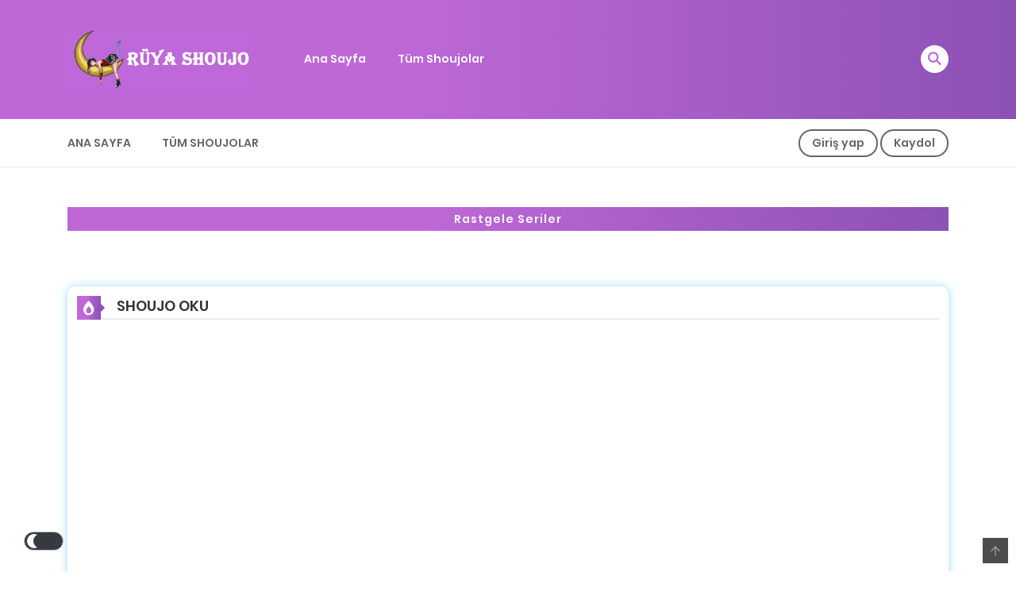

--- FILE ---
content_type: text/html; charset=UTF-8
request_url: https://ruyashoujo.com/
body_size: 54550
content:
<!DOCTYPE html>
<html lang="tr" prefix="og: https://ogp.me/ns#">
<head><meta charset="UTF-8"><script type="ef2b5f403f5ec8e940a61086-text/javascript">if(navigator.userAgent.match(/MSIE|Internet Explorer/i)||navigator.userAgent.match(/Trident\/7\..*?rv:11/i)){var href=document.location.href;if(!href.match(/[?&]nowprocket/)){if(href.indexOf("?")==-1){if(href.indexOf("#")==-1){document.location.href=href+"?nowprocket=1"}else{document.location.href=href.replace("#","?nowprocket=1#")}}else{if(href.indexOf("#")==-1){document.location.href=href+"&nowprocket=1"}else{document.location.href=href.replace("#","&nowprocket=1#")}}}}</script><script type="ef2b5f403f5ec8e940a61086-text/javascript">(()=>{class RocketLazyLoadScripts{constructor(){this.v="1.2.6",this.triggerEvents=["keydown","mousedown","mousemove","touchmove","touchstart","touchend","wheel"],this.userEventHandler=this.t.bind(this),this.touchStartHandler=this.i.bind(this),this.touchMoveHandler=this.o.bind(this),this.touchEndHandler=this.h.bind(this),this.clickHandler=this.u.bind(this),this.interceptedClicks=[],this.interceptedClickListeners=[],this.l(this),window.addEventListener("pageshow",(t=>{this.persisted=t.persisted,this.everythingLoaded&&this.m()})),this.CSPIssue=sessionStorage.getItem("rocketCSPIssue"),document.addEventListener("securitypolicyviolation",(t=>{this.CSPIssue||"script-src-elem"!==t.violatedDirective||"data"!==t.blockedURI||(this.CSPIssue=!0,sessionStorage.setItem("rocketCSPIssue",!0))})),document.addEventListener("DOMContentLoaded",(()=>{this.k()})),this.delayedScripts={normal:[],async:[],defer:[]},this.trash=[],this.allJQueries=[]}p(t){document.hidden?t.t():(this.triggerEvents.forEach((e=>window.addEventListener(e,t.userEventHandler,{passive:!0}))),window.addEventListener("touchstart",t.touchStartHandler,{passive:!0}),window.addEventListener("mousedown",t.touchStartHandler),document.addEventListener("visibilitychange",t.userEventHandler))}_(){this.triggerEvents.forEach((t=>window.removeEventListener(t,this.userEventHandler,{passive:!0}))),document.removeEventListener("visibilitychange",this.userEventHandler)}i(t){"HTML"!==t.target.tagName&&(window.addEventListener("touchend",this.touchEndHandler),window.addEventListener("mouseup",this.touchEndHandler),window.addEventListener("touchmove",this.touchMoveHandler,{passive:!0}),window.addEventListener("mousemove",this.touchMoveHandler),t.target.addEventListener("click",this.clickHandler),this.L(t.target,!0),this.S(t.target,"onclick","rocket-onclick"),this.C())}o(t){window.removeEventListener("touchend",this.touchEndHandler),window.removeEventListener("mouseup",this.touchEndHandler),window.removeEventListener("touchmove",this.touchMoveHandler,{passive:!0}),window.removeEventListener("mousemove",this.touchMoveHandler),t.target.removeEventListener("click",this.clickHandler),this.L(t.target,!1),this.S(t.target,"rocket-onclick","onclick"),this.M()}h(){window.removeEventListener("touchend",this.touchEndHandler),window.removeEventListener("mouseup",this.touchEndHandler),window.removeEventListener("touchmove",this.touchMoveHandler,{passive:!0}),window.removeEventListener("mousemove",this.touchMoveHandler)}u(t){t.target.removeEventListener("click",this.clickHandler),this.L(t.target,!1),this.S(t.target,"rocket-onclick","onclick"),this.interceptedClicks.push(t),t.preventDefault(),t.stopPropagation(),t.stopImmediatePropagation(),this.M()}O(){window.removeEventListener("touchstart",this.touchStartHandler,{passive:!0}),window.removeEventListener("mousedown",this.touchStartHandler),this.interceptedClicks.forEach((t=>{t.target.dispatchEvent(new MouseEvent("click",{view:t.view,bubbles:!0,cancelable:!0}))}))}l(t){EventTarget.prototype.addEventListenerWPRocketBase=EventTarget.prototype.addEventListener,EventTarget.prototype.addEventListener=function(e,i,o){"click"!==e||t.windowLoaded||i===t.clickHandler||t.interceptedClickListeners.push({target:this,func:i,options:o}),(this||window).addEventListenerWPRocketBase(e,i,o)}}L(t,e){this.interceptedClickListeners.forEach((i=>{i.target===t&&(e?t.removeEventListener("click",i.func,i.options):t.addEventListener("click",i.func,i.options))})),t.parentNode!==document.documentElement&&this.L(t.parentNode,e)}D(){return new Promise((t=>{this.P?this.M=t:t()}))}C(){this.P=!0}M(){this.P=!1}S(t,e,i){t.hasAttribute&&t.hasAttribute(e)&&(event.target.setAttribute(i,event.target.getAttribute(e)),event.target.removeAttribute(e))}t(){this._(this),"loading"===document.readyState?document.addEventListener("DOMContentLoaded",this.R.bind(this)):this.R()}k(){let t=[];document.querySelectorAll("script[type=rocketlazyloadscript][data-rocket-src]").forEach((e=>{let i=e.getAttribute("data-rocket-src");if(i&&!i.startsWith("data:")){0===i.indexOf("//")&&(i=location.protocol+i);try{const o=new URL(i).origin;o!==location.origin&&t.push({src:o,crossOrigin:e.crossOrigin||"module"===e.getAttribute("data-rocket-type")})}catch(t){}}})),t=[...new Map(t.map((t=>[JSON.stringify(t),t]))).values()],this.T(t,"preconnect")}async R(){this.lastBreath=Date.now(),this.j(this),this.F(this),this.I(),this.W(),this.q(),await this.A(this.delayedScripts.normal),await this.A(this.delayedScripts.defer),await this.A(this.delayedScripts.async);try{await this.U(),await this.H(this),await this.J()}catch(t){console.error(t)}window.dispatchEvent(new Event("rocket-allScriptsLoaded")),this.everythingLoaded=!0,this.D().then((()=>{this.O()})),this.N()}W(){document.querySelectorAll("script[type=rocketlazyloadscript]").forEach((t=>{t.hasAttribute("data-rocket-src")?t.hasAttribute("async")&&!1!==t.async?this.delayedScripts.async.push(t):t.hasAttribute("defer")&&!1!==t.defer||"module"===t.getAttribute("data-rocket-type")?this.delayedScripts.defer.push(t):this.delayedScripts.normal.push(t):this.delayedScripts.normal.push(t)}))}async B(t){if(await this.G(),!0!==t.noModule||!("noModule"in HTMLScriptElement.prototype))return new Promise((e=>{let i;function o(){(i||t).setAttribute("data-rocket-status","executed"),e()}try{if(navigator.userAgent.indexOf("Firefox/")>0||""===navigator.vendor||this.CSPIssue)i=document.createElement("script"),[...t.attributes].forEach((t=>{let e=t.nodeName;"type"!==e&&("data-rocket-type"===e&&(e="type"),"data-rocket-src"===e&&(e="src"),i.setAttribute(e,t.nodeValue))})),t.text&&(i.text=t.text),i.hasAttribute("src")?(i.addEventListener("load",o),i.addEventListener("error",(function(){i.setAttribute("data-rocket-status","failed-network"),e()})),setTimeout((()=>{i.isConnected||e()}),1)):(i.text=t.text,o()),t.parentNode.replaceChild(i,t);else{const i=t.getAttribute("data-rocket-type"),s=t.getAttribute("data-rocket-src");i?(t.type=i,t.removeAttribute("data-rocket-type")):t.removeAttribute("type"),t.addEventListener("load",o),t.addEventListener("error",(i=>{this.CSPIssue&&i.target.src.startsWith("data:")?(console.log("WPRocket: data-uri blocked by CSP -> fallback"),t.removeAttribute("src"),this.B(t).then(e)):(t.setAttribute("data-rocket-status","failed-network"),e())})),s?(t.removeAttribute("data-rocket-src"),t.src=s):t.src="data:text/javascript;base64,"+window.btoa(unescape(encodeURIComponent(t.text)))}}catch(i){t.setAttribute("data-rocket-status","failed-transform"),e()}}));t.setAttribute("data-rocket-status","skipped")}async A(t){const e=t.shift();return e&&e.isConnected?(await this.B(e),this.A(t)):Promise.resolve()}q(){this.T([...this.delayedScripts.normal,...this.delayedScripts.defer,...this.delayedScripts.async],"preload")}T(t,e){var i=document.createDocumentFragment();t.forEach((t=>{const o=t.getAttribute&&t.getAttribute("data-rocket-src")||t.src;if(o&&!o.startsWith("data:")){const s=document.createElement("link");s.href=o,s.rel=e,"preconnect"!==e&&(s.as="script"),t.getAttribute&&"module"===t.getAttribute("data-rocket-type")&&(s.crossOrigin=!0),t.crossOrigin&&(s.crossOrigin=t.crossOrigin),t.integrity&&(s.integrity=t.integrity),i.appendChild(s),this.trash.push(s)}})),document.head.appendChild(i)}j(t){let e={};function i(i,o){return e[o].eventsToRewrite.indexOf(i)>=0&&!t.everythingLoaded?"rocket-"+i:i}function o(t,o){!function(t){e[t]||(e[t]={originalFunctions:{add:t.addEventListener,remove:t.removeEventListener},eventsToRewrite:[]},t.addEventListener=function(){arguments[0]=i(arguments[0],t),e[t].originalFunctions.add.apply(t,arguments)},t.removeEventListener=function(){arguments[0]=i(arguments[0],t),e[t].originalFunctions.remove.apply(t,arguments)})}(t),e[t].eventsToRewrite.push(o)}function s(e,i){let o=e[i];e[i]=null,Object.defineProperty(e,i,{get:()=>o||function(){},set(s){t.everythingLoaded?o=s:e["rocket"+i]=o=s}})}o(document,"DOMContentLoaded"),o(window,"DOMContentLoaded"),o(window,"load"),o(window,"pageshow"),o(document,"readystatechange"),s(document,"onreadystatechange"),s(window,"onload"),s(window,"onpageshow");try{Object.defineProperty(document,"readyState",{get:()=>t.rocketReadyState,set(e){t.rocketReadyState=e},configurable:!0}),document.readyState="loading"}catch(t){console.log("WPRocket DJE readyState conflict, bypassing")}}F(t){let e;function i(e){return t.everythingLoaded?e:e.split(" ").map((t=>"load"===t||0===t.indexOf("load.")?"rocket-jquery-load":t)).join(" ")}function o(o){function s(t){const e=o.fn[t];o.fn[t]=o.fn.init.prototype[t]=function(){return this[0]===window&&("string"==typeof arguments[0]||arguments[0]instanceof String?arguments[0]=i(arguments[0]):"object"==typeof arguments[0]&&Object.keys(arguments[0]).forEach((t=>{const e=arguments[0][t];delete arguments[0][t],arguments[0][i(t)]=e}))),e.apply(this,arguments),this}}o&&o.fn&&!t.allJQueries.includes(o)&&(o.fn.ready=o.fn.init.prototype.ready=function(e){return t.domReadyFired?e.bind(document)(o):document.addEventListener("rocket-DOMContentLoaded",(()=>e.bind(document)(o))),o([])},s("on"),s("one"),t.allJQueries.push(o)),e=o}o(window.jQuery),Object.defineProperty(window,"jQuery",{get:()=>e,set(t){o(t)}})}async H(t){const e=document.querySelector("script[data-webpack]");e&&(await async function(){return new Promise((t=>{e.addEventListener("load",t),e.addEventListener("error",t)}))}(),await t.K(),await t.H(t))}async U(){this.domReadyFired=!0;try{document.readyState="interactive"}catch(t){}await this.G(),document.dispatchEvent(new Event("rocket-readystatechange")),await this.G(),document.rocketonreadystatechange&&document.rocketonreadystatechange(),await this.G(),document.dispatchEvent(new Event("rocket-DOMContentLoaded")),await this.G(),window.dispatchEvent(new Event("rocket-DOMContentLoaded"))}async J(){try{document.readyState="complete"}catch(t){}await this.G(),document.dispatchEvent(new Event("rocket-readystatechange")),await this.G(),document.rocketonreadystatechange&&document.rocketonreadystatechange(),await this.G(),window.dispatchEvent(new Event("rocket-load")),await this.G(),window.rocketonload&&window.rocketonload(),await this.G(),this.allJQueries.forEach((t=>t(window).trigger("rocket-jquery-load"))),await this.G();const t=new Event("rocket-pageshow");t.persisted=this.persisted,window.dispatchEvent(t),await this.G(),window.rocketonpageshow&&window.rocketonpageshow({persisted:this.persisted}),this.windowLoaded=!0}m(){document.onreadystatechange&&document.onreadystatechange(),window.onload&&window.onload(),window.onpageshow&&window.onpageshow({persisted:this.persisted})}I(){const t=new Map;document.write=document.writeln=function(e){const i=document.currentScript;i||console.error("WPRocket unable to document.write this: "+e);const o=document.createRange(),s=i.parentElement;let n=t.get(i);void 0===n&&(n=i.nextSibling,t.set(i,n));const c=document.createDocumentFragment();o.setStart(c,0),c.appendChild(o.createContextualFragment(e)),s.insertBefore(c,n)}}async G(){Date.now()-this.lastBreath>45&&(await this.K(),this.lastBreath=Date.now())}async K(){return document.hidden?new Promise((t=>setTimeout(t))):new Promise((t=>requestAnimationFrame(t)))}N(){this.trash.forEach((t=>t.remove()))}static run(){const t=new RocketLazyLoadScripts;t.p(t)}}RocketLazyLoadScripts.run()})();</script>
    
    <meta name="viewport" content="width=device-width, initial-scale=1">
    <link rel="profile" href="https://gmpg.org/xfn/11">
    <link rel="pingback" href="https://ruyashoujo.com/xmlrpc.php">

	<script async src="https://pagead2.googlesyndication.com/pagead/js/adsbygoogle.js?client=ca-pub-7718391542853839" crossorigin="anonymous" type="ef2b5f403f5ec8e940a61086-text/javascript"></script>
<script async src="https://pagead2.googlesyndication.com/pagead/js/adsbygoogle.js?client=ca-pub-4080327985586547" crossorigin="anonymous" type="ef2b5f403f5ec8e940a61086-text/javascript"></script>

	
<!-- Rank Math PRO tarafından Arama Motoru Optimizasyonu - https://rankmath.com/ -->
<title>Rüya Shoujo - Shoujo Oku - Manga Oku - Rüya Shoujo</title><link rel="preload" data-rocket-preload as="image" href="https://cdnformanga.xyz/images/series/2649/cover.webp" fetchpriority="high">
<meta name="description" content="Rüya Shoujo sitesi üzerinde bütün manga, shoujo ve manwhaları okuyabilir, değerlendirmelerine bakabilirsiniz! En güncel içerikler burada."/>
<meta name="robots" content="follow, index, max-snippet:-1, max-video-preview:-1, max-image-preview:large"/>
<link rel="canonical" href="https://ruyashoujo.com/" />
<meta property="og:locale" content="tr_TR" />
<meta property="og:type" content="website" />
<meta property="og:title" content="Rüya Shoujo - Shoujo Oku - Manga Oku - Rüya Shoujo" />
<meta property="og:description" content="Rüya Shoujo sitesi üzerinde bütün manga, shoujo ve manwhaları okuyabilir, değerlendirmelerine bakabilirsiniz! En güncel içerikler burada." />
<meta property="og:url" content="https://ruyashoujo.com/" />
<meta property="og:site_name" content="Rüya Shoujo" />
<meta property="og:updated_time" content="2024-02-12T15:45:49+03:00" />
<meta property="article:published_time" content="2022-11-03T18:30:33+03:00" />
<meta property="article:modified_time" content="2024-02-12T15:45:49+03:00" />
<meta name="twitter:card" content="summary_large_image" />
<meta name="twitter:title" content="Rüya Shoujo - Shoujo Oku - Manga Oku - Rüya Shoujo" />
<meta name="twitter:description" content="Rüya Shoujo sitesi üzerinde bütün manga, shoujo ve manwhaları okuyabilir, değerlendirmelerine bakabilirsiniz! En güncel içerikler burada." />
<meta name="twitter:label1" content="Yazan" />
<meta name="twitter:data1" content="admin" />
<meta name="twitter:label2" content="Okuma süresi" />
<meta name="twitter:data2" content="Bir dakikadan az" />
<script type="application/ld+json" class="rank-math-schema-pro">{"@context":"https://schema.org","@graph":[{"@type":["Person","Organization"],"@id":"https://ruyashoujo.com/#person","name":"R\u00fcya Shoujo","logo":{"@type":"ImageObject","@id":"https://ruyashoujo.com/#logo","url":"https://sv2.cdnformanga.net/wp-content/uploads/2022/11/Ruya-Shoujo.png","contentUrl":"https://sv2.cdnformanga.net/wp-content/uploads/2022/11/Ruya-Shoujo.png","caption":"R\u00fcya Shoujo","inLanguage":"tr"},"image":{"@type":"ImageObject","@id":"https://ruyashoujo.com/#logo","url":"https://sv2.cdnformanga.net/wp-content/uploads/2022/11/Ruya-Shoujo.png","contentUrl":"https://sv2.cdnformanga.net/wp-content/uploads/2022/11/Ruya-Shoujo.png","caption":"R\u00fcya Shoujo","inLanguage":"tr"}},{"@type":"WebSite","@id":"https://ruyashoujo.com/#website","url":"https://ruyashoujo.com","name":"R\u00fcya Shoujo","alternateName":"Shoujo Oku","publisher":{"@id":"https://ruyashoujo.com/#person"},"inLanguage":"tr","potentialAction":{"@type":"SearchAction","target":"https://ruyashoujo.com/?s={search_term_string}","query-input":"required name=search_term_string"}},{"@type":"WebPage","@id":"https://ruyashoujo.com/#webpage","url":"https://ruyashoujo.com/","name":"R\u00fcya Shoujo - Shoujo Oku - Manga Oku - R\u00fcya Shoujo","datePublished":"2022-11-03T18:30:33+03:00","dateModified":"2024-02-12T15:45:49+03:00","about":{"@id":"https://ruyashoujo.com/#person"},"isPartOf":{"@id":"https://ruyashoujo.com/#website"},"inLanguage":"tr"},{"@type":"Person","@id":"https://ruyashoujo.com/author/ruyashoujo/","name":"admin","url":"https://ruyashoujo.com/author/ruyashoujo/","image":{"@type":"ImageObject","@id":"https://secure.gravatar.com/avatar/f7abaf7bf03e0a47681e4f85623e50b9246d6f9e69e5e0b165c98d29475444c3?s=96&amp;d=mm&amp;r=g","url":"https://secure.gravatar.com/avatar/f7abaf7bf03e0a47681e4f85623e50b9246d6f9e69e5e0b165c98d29475444c3?s=96&amp;d=mm&amp;r=g","caption":"admin","inLanguage":"tr"},"sameAs":["https://ruyashoujo.com"]},{"@type":"Article","headline":"R\u00fcya Shoujo - Shoujo Oku - Manga Oku - R\u00fcya Shoujo","datePublished":"2022-11-03T18:30:33+03:00","dateModified":"2024-02-12T15:45:49+03:00","author":{"@id":"https://ruyashoujo.com/author/ruyashoujo/","name":"admin"},"publisher":{"@id":"https://ruyashoujo.com/#person"},"description":"R\u00fcya Shoujo sitesi \u00fczerinde b\u00fct\u00fcn manga, shoujo ve manwhalar\u0131 okuyabilir, de\u011ferlendirmelerine bakabilirsiniz! En g\u00fcncel i\u00e7erikler burada.","name":"R\u00fcya Shoujo - Shoujo Oku - Manga Oku - R\u00fcya Shoujo","@id":"https://ruyashoujo.com/#richSnippet","isPartOf":{"@id":"https://ruyashoujo.com/#webpage"},"inLanguage":"tr","mainEntityOfPage":{"@id":"https://ruyashoujo.com/#webpage"}}]}</script>
<!-- /Rank Math WordPress SEO eklentisi -->

<link rel='dns-prefetch' href='//widgetlogic.org' />
<link rel='dns-prefetch' href='//www.googletagmanager.com' />
<link rel='dns-prefetch' href='//pagead2.googlesyndication.com' />
<link rel='dns-prefetch' href='//fundingchoicesmessages.google.com' />

<link rel="alternate" title="oEmbed (JSON)" type="application/json+oembed" href="https://ruyashoujo.com/wp-json/oembed/1.0/embed?url=https%3A%2F%2Fruyashoujo.com%2F" />
<link rel="alternate" title="oEmbed (XML)" type="text/xml+oembed" href="https://ruyashoujo.com/wp-json/oembed/1.0/embed?url=https%3A%2F%2Fruyashoujo.com%2F&#038;format=xml" />
<style id='wp-img-auto-sizes-contain-inline-css' type='text/css'>
img:is([sizes=auto i],[sizes^="auto," i]){contain-intrinsic-size:3000px 1500px}
/*# sourceURL=wp-img-auto-sizes-contain-inline-css */
</style>
<style id='wp-emoji-styles-inline-css' type='text/css'>

	img.wp-smiley, img.emoji {
		display: inline !important;
		border: none !important;
		box-shadow: none !important;
		height: 1em !important;
		width: 1em !important;
		margin: 0 0.07em !important;
		vertical-align: -0.1em !important;
		background: none !important;
		padding: 0 !important;
	}
/*# sourceURL=wp-emoji-styles-inline-css */
</style>
<style id='wp-block-library-inline-css' type='text/css'>
:root{--wp-block-synced-color:#7a00df;--wp-block-synced-color--rgb:122,0,223;--wp-bound-block-color:var(--wp-block-synced-color);--wp-editor-canvas-background:#ddd;--wp-admin-theme-color:#007cba;--wp-admin-theme-color--rgb:0,124,186;--wp-admin-theme-color-darker-10:#006ba1;--wp-admin-theme-color-darker-10--rgb:0,107,160.5;--wp-admin-theme-color-darker-20:#005a87;--wp-admin-theme-color-darker-20--rgb:0,90,135;--wp-admin-border-width-focus:2px}@media (min-resolution:192dpi){:root{--wp-admin-border-width-focus:1.5px}}.wp-element-button{cursor:pointer}:root .has-very-light-gray-background-color{background-color:#eee}:root .has-very-dark-gray-background-color{background-color:#313131}:root .has-very-light-gray-color{color:#eee}:root .has-very-dark-gray-color{color:#313131}:root .has-vivid-green-cyan-to-vivid-cyan-blue-gradient-background{background:linear-gradient(135deg,#00d084,#0693e3)}:root .has-purple-crush-gradient-background{background:linear-gradient(135deg,#34e2e4,#4721fb 50%,#ab1dfe)}:root .has-hazy-dawn-gradient-background{background:linear-gradient(135deg,#faaca8,#dad0ec)}:root .has-subdued-olive-gradient-background{background:linear-gradient(135deg,#fafae1,#67a671)}:root .has-atomic-cream-gradient-background{background:linear-gradient(135deg,#fdd79a,#004a59)}:root .has-nightshade-gradient-background{background:linear-gradient(135deg,#330968,#31cdcf)}:root .has-midnight-gradient-background{background:linear-gradient(135deg,#020381,#2874fc)}:root{--wp--preset--font-size--normal:16px;--wp--preset--font-size--huge:42px}.has-regular-font-size{font-size:1em}.has-larger-font-size{font-size:2.625em}.has-normal-font-size{font-size:var(--wp--preset--font-size--normal)}.has-huge-font-size{font-size:var(--wp--preset--font-size--huge)}.has-text-align-center{text-align:center}.has-text-align-left{text-align:left}.has-text-align-right{text-align:right}.has-fit-text{white-space:nowrap!important}#end-resizable-editor-section{display:none}.aligncenter{clear:both}.items-justified-left{justify-content:flex-start}.items-justified-center{justify-content:center}.items-justified-right{justify-content:flex-end}.items-justified-space-between{justify-content:space-between}.screen-reader-text{border:0;clip-path:inset(50%);height:1px;margin:-1px;overflow:hidden;padding:0;position:absolute;width:1px;word-wrap:normal!important}.screen-reader-text:focus{background-color:#ddd;clip-path:none;color:#444;display:block;font-size:1em;height:auto;left:5px;line-height:normal;padding:15px 23px 14px;text-decoration:none;top:5px;width:auto;z-index:100000}html :where(.has-border-color){border-style:solid}html :where([style*=border-top-color]){border-top-style:solid}html :where([style*=border-right-color]){border-right-style:solid}html :where([style*=border-bottom-color]){border-bottom-style:solid}html :where([style*=border-left-color]){border-left-style:solid}html :where([style*=border-width]){border-style:solid}html :where([style*=border-top-width]){border-top-style:solid}html :where([style*=border-right-width]){border-right-style:solid}html :where([style*=border-bottom-width]){border-bottom-style:solid}html :where([style*=border-left-width]){border-left-style:solid}html :where(img[class*=wp-image-]){height:auto;max-width:100%}:where(figure){margin:0 0 1em}html :where(.is-position-sticky){--wp-admin--admin-bar--position-offset:var(--wp-admin--admin-bar--height,0px)}@media screen and (max-width:600px){html :where(.is-position-sticky){--wp-admin--admin-bar--position-offset:0px}}

/*# sourceURL=wp-block-library-inline-css */
</style>
<style id='classic-theme-styles-inline-css' type='text/css'>
/*! This file is auto-generated */
.wp-block-button__link{color:#fff;background-color:#32373c;border-radius:9999px;box-shadow:none;text-decoration:none;padding:calc(.667em + 2px) calc(1.333em + 2px);font-size:1.125em}.wp-block-file__button{background:#32373c;color:#fff;text-decoration:none}
/*# sourceURL=/wp-includes/css/classic-themes.min.css */
</style>
<link data-minify="1" rel='stylesheet' id='block-widget-css' href='https://ruyashoujo.com/wp-content/cache/min/1/wp-content/plugins/widget-logic/block_widget/css/widget.css?ver=1725820905' type='text/css' media='all' />
<link data-minify="1" rel='stylesheet' id='ct-shortcode-css' href='https://ruyashoujo.com/wp-content/cache/min/1/wp-content/plugins/madara-shortcodes/shortcodes/css/shortcodes.css?ver=1725820905' type='text/css' media='all' />
<link rel='stylesheet' id='bootstrap-css' href='https://ruyashoujo.com/wp-content/themes/madara/css/bootstrap.min.css?ver=4.3.1' type='text/css' media='all' />
<link data-minify="1" rel='stylesheet' id='slick-css' href='https://ruyashoujo.com/wp-content/cache/min/1/wp-content/themes/madara/js/slick/slick.css?ver=1725820905' type='text/css' media='all' />
<link data-minify="1" rel='stylesheet' id='slick-theme-css' href='https://ruyashoujo.com/wp-content/cache/min/1/wp-content/themes/madara/js/slick/slick-theme.css?ver=1725820905' type='text/css' media='all' />
<link data-minify="1" rel='stylesheet' id='madara-css-child-css' href='https://ruyashoujo.com/wp-content/cache/min/1/wp-content/themes/madara/style.css?ver=1725820905' type='text/css' media='all' />
<link data-minify="1" rel='stylesheet' id='fontawesome-css' href='https://ruyashoujo.com/wp-content/cache/min/1/wp-content/themes/madara/app/lib/fontawesome/web-fonts-with-css/css/all.min.css?ver=1725820905' type='text/css' media='all' />
<link data-minify="1" rel='stylesheet' id='ionicons-css' href='https://ruyashoujo.com/wp-content/cache/min/1/wp-content/themes/madara/css/fonts/ionicons/css/ionicons.min.css?ver=1725820905' type='text/css' media='all' />
<link data-minify="1" rel='stylesheet' id='madara-icons-css' href='https://ruyashoujo.com/wp-content/cache/min/1/wp-content/themes/madara/css/fonts/ct-icon/ct-icon.css?ver=1725820905' type='text/css' media='all' />
<link rel='stylesheet' id='loaders-css' href='https://ruyashoujo.com/wp-content/themes/madara/css/loaders.min.css?ver=6.9' type='text/css' media='all' />
<link rel='stylesheet' id='madara-css-css' href='https://ruyashoujo.com/wp-content/themes/madara-child/style.css?ver=1.7.4.1' type='text/css' media='all' />
<style id='madara-css-inline-css' type='text/css'>
:root{ --madara-main-color: #be68d8}.c-blog__heading.style-2 i {
						  background: -webkit-linear-gradient(left, #be68d8 40%,#8d51b5);
						  background: -o-linear-gradient(right, #be68d8 40%,#8d51b5);
						  background: -moz-linear-gradient(right, #be68d8 40%,#8d51b5);
						  background: linear-gradient(to right, #be68d8 40%,#8d51b5);
					 ;}.c-blog__heading.style-2 i:after, .settings-page .nav-tabs-wrap ul.nav-tabs li.active:after { border-left-color: #8d51b5 ; }.site-header .main-navigation.style-1, .widget-heading, .widget.background:after, .c-blog__heading.style-2 i, .tab-wrap .c-nav-tabs ul.c-tabs-content li.active a:after, .tab-wrap .c-nav-tabs ul.c-tabs-content li:hover a:after, .tab-wrap .c-nav-tabs ul.c-tabs-content li a:after, .related-heading.font-nav, .c-blog__heading.style-3, .settings-page .nav-tabs-wrap ul.nav-tabs li.active a, .off-canvas {
						  background: -webkit-linear-gradient(left, #be68d8 40%,#8d51b5);
						  background: -o-linear-gradient(right, #be68d8 40%,#8d51b5);
						  background: -moz-linear-gradient(right, #be68d8 40%,#8d51b5);
						  background: linear-gradient(to right, #be68d8 40%,#8d51b5);
					 ;}.widget-heading:after, .related-heading.font-nav:after, .genres_wrap .c-blog__heading.style-3.active:after { border-top-color: #be68d8 ;}body.modal-open .modal .modal-content a:hover, .tab-wrap .c-nav-tabs ul.c-tabs-content li.active a, .tab-wrap .c-nav-tabs ul.c-tabs-content li:hover a, body.search.search-results .search-wrap .tab-content-wrap .c-tabs-item .c-tabs-item__content .tab-summary .post-content .post-content_item .summary-content:not(.release-year) a:hover, body.search.search-results .search-wrap .tab-content-wrap .c-tabs-item .c-tabs-item__content .tab-summary .post-content .post-content_item .summary-content.release-year a:hover, .c-blog-post .entry-header .entry-meta .post-on:before, .manga-slider .slider__container .slick-dots li.slick-active button:before, .manga-slider .slider__container .slick-dots li button:hover:before, body.manga-page .profile-manga .tab-summary .summary_content_wrap .summary_content .post-status .manga-action .count-comment .action_icon a i, body.manga-page .profile-manga .tab-summary .summary_content_wrap .summary_content .post-status .manga-action .add-bookmark .action_icon a i, body.manga-page .profile-manga .tab-summary .summary_content_wrap .summary_content .post-status .manga-action .count-comment .action_detail a i, body.manga-page .profile-manga .tab-summary .summary_content_wrap .summary_content .post-status .manga-action .add-bookmark .action_detail a i, body.manga-page .profile-manga .post-title a, body.manga-page .content-readmore:hover, body.text-ui-light.manga-page .content-readmore:hover, .genres_wrap .genres__collapse .genres ul li a:hover, .genres_wrap .genres__collapse .genres ul li a:hover:before, .c-blog-post .entry-header .entry-meta .post-on .posted-on a:hover, body.search .c-search-header__wrapper #search-advanced .search-advanced-form .form-group.checkbox-group .checkbox label:hover, .site-header .main-navigation .search-navigation .menu-search .open-search-main-menu, .c-btn.c-btn_style-2, body.search .c-search-header__wrapper .search-content .btn-search-adv, body.reading-manga .entry-header .entry-header_wrap .action-icon ul li a, body.reading-manga .c-select-bottom .entry-header_wrap .action-icon ul li a, .widget.c-released .released-item-wrap ul.list-released li a:hover, body.manga-page .profile-manga .post-title h1, .genres_wrap .genres__collapse #genres ul li:hover a, .genres_wrap .genres__collapse #genres ul li:hover a:before, input[type=checkbox]:checked + label:before, input[type=radio]:checked + label:before, .genres_wrap a.btn-genres, .c-breadcrumb .breadcrumb li a:hover, body.search.search-results .search-wrap .tab-content-wrap .c-tabs-item .c-tabs-item__content .tab-summary .post-content .post-content_item.mg_genres .summary-content, body.page .c-page-content .c-page .c-page__content .page-content-listing .page-listing-item .page-item-detail .item-summary .list-chapter .chapter-item .vol a:hover, #hover-infor .item_thumb .post-title a, body.manga-page .version-chap:before, body.manga-page .content-readmore:hover, body.manga-page .chapter-readmore:hover, .icon-load-info, .c-blog-post .entry-header .entry-meta .post-on .c-blog__date .post-category a:hover, .woocommerce ul.products li.product .price, .woocommerce div.entry-summary p.price, .woocommerce div.entry-summary form.cart .variations .label, .woocommerce div.entry-summary form.cart .quantity-text, .widget_product_categories .product-categories li a:hover, .woocommerce ul.products li.product h2:hover, .woocommerce .c-woo-breadcrumb a:hover, .site-header .c-sub-header-nav .c-sub-nav_wrap .c-modal_item .c-user_item .c-user_menu a:hover, .site-header .c-sub-header-nav .c-sub-nav_wrap .sub-nav_content .sub-nav_list li:hover > a, .settings-page .action i.ion-ios-close:hover:before, .settings-page .list-chapter .chapter-item a:hover, .settings-page .tabs-content-wrap .tab-group-item .tab-item .history-content .item-infor .chapter span a, .settings-page .nav-tabs-wrap ul.nav-tabs li:not(.active):hover a, .main-color,.site-header .c-sub-header-nav .c-sub-nav_wrap .sub-nav_content .sub-nav_list li.menu-item-has-children.active > a,.woocommerce .woocommerce-ordering:after,.text-ui-light .widget.c-popular .popular-item-wrap .popular-content .chapter-item .chapter a:hover, body.text-ui-light .settings-page .list-chapter .chapter-item .chapter a:hover,body.search.text-ui-light .search-wrap .tab-content-wrap .c-tabs-item .c-tabs-item__content .tab-meta .latest-chap .chapter a:hover			{ color: #be68d8 ;}.c-blog__heading.style-2 i:after{border-right-color:#be68d8 !important}body.page.text-ui-light .c-page-content .c-page .c-page__content .page-content-listing .page-listing-item .page-item-detail .item-summary .list-chapter .chapter-item .chapter a:hover, .text-ui-light .widget.c-popular .popular-item-wrap .popular-content .chapter-item .chapter a:hover,#hover-infor .item_thumb .post-title a{color: #FFFFFF}.navigation-ajax .load-ajax:not(.show-loading):hover, body.manga-page .page-content-listing.single-page .listing-chapters_wrap > ul.main.version-chap .sub-chap > li:before, .shortcode-manga-chapters .listing-chapters_wrap > ul.main.version-chap .sub-chap > li:before, .c-wg-button-wrap .btn:hover, body.manga-page .page-content-listing.single-page .listing-chapters_wrap ul.main.version-chap .wp-manga-chapter:before, .site-header .search-main-menu form input[type=submit], .form-submit input[type=submit], #comments.comments-area #respond.comment-respond .comment-form .form-submit #submit, .c-btn.c-btn_style-1, .settings-page input[type="submit"], .settings-page .remove-all #delete-bookmark-manga, body.manga-page .page-content-listing.single-page .listing-chapters_wrap > ul.main.version-chap li .wp-manga-chapter:before, .woocommerce ul.products li.product .button, .woocommerce span.onsale, .woocommerce .widget_price_filter .price_slider_amount .button:not(:hover), .woocommerce .woocommerce-pagination .page-numbers li span.current, .woocommerce .woocommerce-pagination .page-numbers li .prev:hover, .woocommerce .woocommerce-pagination .page-numbers li .next:hover, .woocommerce div.entry-summary form.cart .single_add_to_cart_button,.post-password-form input[name="Submit"] { background: #be68d8 ;}.navigation-ajax .load-ajax:not(.show-loading):hover, .popular-slider .slider__container .slider__item .slider__content .slider__content_item .chapter-item .chapter a:hover, body.search .c-search-header__wrapper .search-content .btn-search-adv.collapsed, .c-btn.c-btn_style-2, body.search .c-search-header__wrapper .search-content .btn-search-adv, .genres_wrap a.btn-genres, .wpcf7-validation-errors, .text-ui-light.woocommerce-page input[type="text"]:focus, .text-ui-light.woocommerce-page input[type="email"]:focus, .text-ui-light.woocommerce-page input[type="search"]:focus, .text-ui-light.woocommerce-page input[type="url"]:focus, .text-ui-light.woocommerce-page input[type="password"]:focus, .text-ui-light.woocommerce-page input[type="tel"]:focus, .text-ui-light.woocommerce-page .input-text:focus, .text-ui-light.woocommerce-page input[type="text"]:active, .text-ui-light.woocommerce-page input[type="email"]:active, .text-ui-light.woocommerce-page input[type="search"]:active, .text-ui-light.woocommerce-page input[type="url"]:active, .text-ui-light.woocommerce-page input[type="password"]:active, .text-ui-light.woocommerce-page input[type="tel"]:active, .text-ui-light.woocommerce-page .input-text:active, .text-ui-light.woocommerce-page input[type="text"]:hover, .text-ui-light.woocommerce-page input[type="email"]:hover, .text-ui-light.woocommerce-page input[type="search"]:hover, .text-ui-light.woocommerce-page input[type="url"]:hover, .text-ui-light.woocommerce-page input[type="password"]:hover, .text-ui-light.woocommerce-page input[type="tel"]:hover, .text-ui-light.woocommerce-page .input-text:hover, .text-ui-light.woocommerce-page select.orderby:hover  { border-color: #be68d8 ;}body.search .c-search-header__wrapper .search-content .btn-search-adv.collapsed{background-color:#be68d8}.site-header .c-sub-header-nav .c-sub-nav_wrap .sub-nav_content .sub-nav_list > li.menu-item-has-children > ul.sub-menu, .site-header .c-sub-header-nav .c-sub-nav_wrap .c-modal_item .c-user_item .c-user_menu { border-bottom-color: #be68d8 ;}.widget.widget_tag_cloud .tag-cloud-link:hover, body.page .c-page-content .c-page .c-page__content .page-content-listing .page-listing-item .page-item-detail .item-summary .list-chapter .chapter-item .chapter:hover, .popular-slider .slider__container .slider__item .slider__content .slider__content_item .chapter-item .chapter a:hover, .widget.c-popular .popular-item-wrap .popular-content .chapter-item .chapter:hover, .site-footer .top-footer .wrap_social_account ul.social_account__item li a, .site-content .main-col .item-tags ul li a:hover, .popular-slider .slider__container .slick-arrow:hover, .widget.background.widget_tag_cloud .tag-cloud-link:hover, .wp-pagenavi a:hover, body.search.search-results .search-wrap .tab-content-wrap .c-tabs-item .c-tabs-item__content .tab-meta .latest-chap .chapter:hover, .go-to-top:hover, .widget.c-popular .widget-view-more, body.search .c-search-header__wrapper .search-content .search-form .search-submit, body.reading-manga .entry-header .select-pagination .nav-links .nav-next a:not(:hover), body.reading-manga .c-select-bottom .select-pagination .nav-links .nav-next a:not(:hover), body.reading-manga .entry-header .entry-header_wrap .action-icon ul li:hover a, body.reading-manga .c-select-bottom .entry-header_wrap .action-icon ul li:hover a, .widget.c-released .released-search form [type="submit"], body.manga-page .profile-manga .tab-summary .loader-inner > div, .wpcf7-submit, .woocommerce #respond input#submit.alt, .woocommerce a.button.alt, .woocommerce button.button.alt, .woocommerce input.button.alt, .woocommerce .woocommerce-cart-form .cart button.button, .woocommerce .cart input.button:not(:hover), #adult_modal .modal-footer .btn.btn-primary:not(:hover), body.reading-manga .entry-header .select-pagination .nav-links > * a, body.reading-manga .c-select-bottom .select-pagination .nav-links > * a, .settings-page .list-chapter .chapter-item .chapter:hover, body.modal-open .modal .modal-content .modal-body .login .submit .wp-submit:not(:hover), .settings-page .tabs-content-wrap .my_account_orders a.button.view, .main-bg, #madara-comments.comments-area #respond.comment-respond .comment-form .form-submit #submit, body.search .c-search-header__wrapper .search-content .btn-search-adv { background-color: #be68d8 ;}body.search.search-results .search-wrap .tab-content-wrap .c-tabs-item .c-tabs-item__content .tab-meta .latest-chap .chapter:hover a, .wp-pagenavi a:hover{color:#FFF !important}.item-thumb .quick-chapter-link{background: #be68d8;}            
            .page-content-listing.single-page li.wp-manga-chapter.unread a{color:#be68d8}
			#pageloader.spinners{
				position:fixed;
				top:0;
				left:0;
				width:100%;
				height:100%;
				z-index:99999;
				background:#222
			}
		
			p.madara-unyson{
				color: #FF0000;
			}
		
			.table.table-hover.list-bookmark tr:last-child td{
				text-align: center;
			}
		#adminmenu .wp-submenu li.current { display: none !important;}.show_tgmpa_version{ float: right; padding: 0em 1.5em 0.5em 0; }.tgmpa > h2{ font-size: 23px; font-weight: 400; line-height: 29px; margin: 0; padding: 9px 15px 4px 0;}.update-php{ width: 100%; height: 98%; min-height: 850px; padding-top: 1px; }.c-blog-post .entry-content .entry-content_wrap .read-container img.alignleft { margin: 10px 30px 10px 0 !important; } .c-blog-post .entry-content .entry-content_wrap .read-container img.alignright { margin: 10px 0px 10px 30px !important; } .read-container i.fas.fa-spinner.fa-spin{ font-size: 31px; color: #888; }.c-blog-post .entry-content .entry-content_wrap .read-container img{ cursor : pointer; }.choose-avatar .loading-overlay {
			position: absolute;
			top: 0;
			left: 0;
			right: 0;
			bottom: 0;
			background-color: rgba(255, 255, 255, 0.72);
			z-index: 1;
			display: none;
		}

		.choose-avatar .loading-overlay i.fas.fa-spinner {
			font-size: 40px;
			color: #ec3348;
		}

		.choose-avatar .loading-overlay .loading-icon {
			position: absolute;
			top: 50%;
			left: 50%;
			transform: translate(-50%,-50%);
		}

		.choose-avatar.uploading .loading-overlay {
			display: block;
		}.site-header .c-sub-header-nav .entry-header {
			display: none;
			margin-bottom: 15px;
		}

		.site-header .c-sub-header-nav.sticky .entry-header {
			display: block;
		}

		.site-header .c-sub-header-nav.hide-sticky-menu.sticky .c-sub-nav_wrap{
			display:none;
		}
		.site-header .c-sub-header-nav.hide-sticky-menu .entry-header{
			margin-top:15px;
		}
		body.page .c-page-content .c-page .c-page__content .page-content-listing .page-listing-item .page-item-detail .item-summary .list-chapter .chapter-item span.vol.font-meta{display:none}.chapter-type-manga .c-blog-post .entry-content .entry-content_wrap .reading-content::before {
				content: ' ';
				display: block;
				width: 100%;
				height: 100%;
				position: absolute;
			}@media (max-width: 480px) {.c-blog-post .entry-content .entry-content_wrap .reading-content{margin-left:-15px;margin-right:-15px}}
        .settings-page table.list-bookmark > tbody tr td > div.mange-name:before {
            content: "Manga İsmi";
          }
          .settings-page table.list-bookmark > tbody tr td > div.action:before {
            content: "Düzenle";
          }
          .settings-page table.list-bookmark > tbody tr td > div.post-on:before {            
            content: "Düzenleme saati";
          }

/*# sourceURL=madara-css-inline-css */
</style>
<link data-minify="1" rel='stylesheet' id='wp-pagenavi-css' href='https://ruyashoujo.com/wp-content/cache/min/1/wp-content/plugins/wp-pagenavi/pagenavi-css.css?ver=1725820905' type='text/css' media='all' />
<script type="ef2b5f403f5ec8e940a61086-text/javascript" src="https://sv2.cdnformanga.net/wp-includes/js/jquery/jquery.min.js?ver=3.7.1" id="jquery-core-js"></script>
<script type="ef2b5f403f5ec8e940a61086-text/javascript" src="https://sv2.cdnformanga.net/wp-includes/js/jquery/jquery-migrate.min.js?ver=3.4.1" id="jquery-migrate-js"></script>

<!-- Site Kit tarafından eklenen Google etiketi (gtag.js) snippet&#039;i -->
<!-- Google Analytics snippet added by Site Kit -->
<script type="ef2b5f403f5ec8e940a61086-text/javascript" src="https://www.googletagmanager.com/gtag/js?id=GT-K52RLR5" id="google_gtagjs-js" async></script>
<script type="ef2b5f403f5ec8e940a61086-text/javascript" id="google_gtagjs-js-after">
/* <![CDATA[ */
window.dataLayer = window.dataLayer || [];function gtag(){dataLayer.push(arguments);}
gtag("set","linker",{"domains":["ruyashoujo.com"]});
gtag("js", new Date());
gtag("set", "developer_id.dZTNiMT", true);
gtag("config", "GT-K52RLR5");
//# sourceURL=google_gtagjs-js-after
/* ]]> */
</script>
<link rel="https://api.w.org/" href="https://ruyashoujo.com/wp-json/" /><link rel="alternate" title="JSON" type="application/json" href="https://ruyashoujo.com/wp-json/wp/v2/pages/2" />				<style type="text/css">
					* {
						-moz-user-select: none;
						-webkit-user-select: none;
						-ms-user-select: none;
						user-select: none;
						-o-user-select: none;
					}

					img {
						pointer-events: none
					}

					.console-open {
						background: #fafafa;
						width: 100%;
					}

					.console-open h1 {
						text-align: center;
						vertical-align: middle;
					}

					.console-open a {
						cursor: pointer;
					}

									</style>
							<script type="rocketlazyloadscript">
											window.oncontextmenu = function() {
							return false;
						};
						document.addEventListener('contextmenu', function(e) {
							e.preventDefault();
						});
												"use strict";
						let printHTML = '<h1>We strongly not supporting to Inspect Element in Browser.<br />Please <a href="https://ruyashoujo.com">reload page</a>';
						! function() {
							function detectDevTool(allow) {
								if (isNaN(+allow)) allow = 100;
								var start = +new Date();
								debugger;
								var end = +new Date();
								if (isNaN(start) || isNaN(end) || end - start > allow) {
									consoleCheck();
								}
							}
							if (window.attachEvent) {
								if (document.readyState === "complete" || document.readyState === "interactive") {
									detectDevTool();
									window.attachEvent('onresize', detectDevTool);
									window.attachEvent('onmousemove', detectDevTool);
									window.attachEvent('onfocus', detectDevTool);
									window.attachEvent('onblur', detectDevTool);
								} else {
									setTimeout(argument.callee, 0);
								}
							} else {
								window.addEventListener('load', detectDevTool);
								window.addEventListener('resize', detectDevTool);
								window.addEventListener('mousemove', detectDevTool);
								window.addEventListener('focus', detectDevTool);
								window.addEventListener('blur', detectDevTool);
							}
						}();

						function consoleCheck() {
							document.querySelector('body').classList.add('console-open');
							document.querySelector('body').innerHTML = printHTML;
						}

						document.onkeydown = function(e) {
							if (event.keyCode == 123) {
								return false;
							}
							if (e.ctrlKey && e.shiftKey && e.keyCode == 'I'.charCodeAt(0)) {
								return false;
							}
							if (e.ctrlKey && e.shiftKey && e.keyCode == 'C'.charCodeAt(0)) {
								return false;
							}
							if (e.ctrlKey && e.shiftKey && e.keyCode == 'J'.charCodeAt(0)) {
								return false;
							}
							if (e.ctrlKey && e.keyCode == 'U'.charCodeAt(0)) {
								return false;
							}
						}
									</script>
<meta name="generator" content="Site Kit by Google 1.164.0" /><script type="rocketlazyloadscript" async data-rocket-src="https://sv2.cdnformanga.net/wp-content/uploads/perfmatters/gtagv4.js?id=UA-248546142-1"></script><script type="ef2b5f403f5ec8e940a61086-text/javascript">window.dataLayer = window.dataLayer || [];function gtag(){dataLayer.push(arguments);}gtag("js", new Date());gtag("config", "UA-248546142-1");</script>
<!-- Site Kit tarafından eklenen Google AdSense meta etiketleri -->
<meta name="google-adsense-platform-account" content="ca-host-pub-2644536267352236">
<meta name="google-adsense-platform-domain" content="sitekit.withgoogle.com">
<!-- Site Kit tarafından eklenen Google AdSense meta etiketlerine son verin -->

<!-- Google AdSense snippet added by Site Kit -->
<script type="ef2b5f403f5ec8e940a61086-text/javascript" async="async" src="https://pagead2.googlesyndication.com/pagead/js/adsbygoogle.js?client=ca-pub-2011057388698422&amp;host=ca-host-pub-2644536267352236" crossorigin="anonymous"></script>

<!-- End Google AdSense snippet added by Site Kit -->
		<style type="text/css" id="wp-custom-css">
			.main-col-inner {
    background: rgba(255,255,255,0.2);
    padding: 10px;
    border: 2px solid white;
    border-radius: 10px;
    -webkit-box-shadow: 0px 0px 10px 2px rgb(128 209 252 / 52%);
    -moz-box-shadow: 0px 0px 10px 2px rgba(128,209,252,0.52);
    box-shadow: 0px 0px 10px 2px rgb(128 209 252 / 52%);
}
.popular-slider.style-1 .widget-heading {
    width: 100%;
    text-align: center;
    border-radius: 0px 0px 0px 0px;
}
.popular-slider.style-1 .slider__container .slick-prev {
    right: none;
    border-radius: 0px 0x 0px 0px;
    right: auto;
}
.widget-heading:after, .related-heading.font-nav:after, .genres_wrap .c-blog__heading.style-3.active:after {
    visibility: hidden;
}

.c-image-hover img {
    max-height: 250px;
}		</style>
		<meta property="og:image" content="https://sv2.cdnformanga.net/wp-content/uploads/2022/11/ruyashoujologorenkli.webp"/>
<meta property="og:site_name" content="Rüya Shoujo"/>
<meta property="fb:app_id" content="" />
<meta property="og:title" content="Rüya ShoujoRüya Shoujo - Shoujo Oku - Manga Oku - Rüya Shoujo"/>
<meta property="og:description" content="Shoujo Oku"/>
<meta name="twitter:card" content="summary" />
<meta name="twitter:site" content="@Rüya Shoujo" />
<meta name="twitter:title" content="Rüya ShoujoRüya Shoujo - Shoujo Oku - Manga Oku - Rüya Shoujo" />
<meta name="twitter:description" content="Shoujo Oku" />
<meta name="twitter:image" content="https://sv2.cdnformanga.net/wp-content/uploads/2022/11/ruyashoujologorenkli.webp" />
<meta name="description" content="Shoujo Oku" /><meta name="generator" content="Powered by Madara - A powerful manga, novel theme from Mangabooth.com" />
<meta name="generator" content="WP Rocket 3.18" data-wpr-features="wpr_delay_js wpr_oci wpr_minify_css wpr_desktop" /></head>

<body class="home wp-singular page-template page-template-page-templates page-template-front-page page-template-page-templatesfront-page-php page page-id-2 page-child parent-pageid-10 wp-embed-responsive wp-theme-madara wp-child-theme-madara-child header-style-1 text-ui-dark">




<div  class="wrap">
    <div  class="body-wrap">
		        <header  class="site-header">
            <div class="c-header__top">
                <ul class="search-main-menu">
                    <li>
                        <form id="blog-post-search" class="ajax" action="https://ruyashoujo.com/" method="get">
                            <input type="text" placeholder="Ara..." name="s" value="">
                            <input type="submit" value="Ara">
                            <div class="loader-inner line-scale">
                                <div></div>
                                <div></div>
                                <div></div>
                                <div></div>
                                <div></div>
                            </div>
                        </form>
                    </li>
                </ul>
                <div class="main-navigation style-1 ">
                    <div  class="container ">
                        <div class="row">
                            <div class="col-md-12">
                                <div class="main-navigation_wrap">
                                    <div class="wrap_branding">
                                        <a class="logo" href="https://ruyashoujo.com/" title="Rüya Shoujo">
											                                            <img class="img-responsive" src="https://sv2.cdnformanga.net/wp-content/uploads/2022/11/ruyashoujologorenkli.webp"  alt="Rüya Shoujo"/>
                                        </a>
                                    </div>

									    <div class="main-menu">
		<ul class="nav navbar-nav main-navbar"><li id="menu-item-105043" class="menu-item menu-item-type-post_type menu-item-object-page menu-item-home current-menu-item page_item page-item-2 current_page_item menu-item-105043"><a href="https://ruyashoujo.com/" aria-current="page">Ana Sayfa</a></li>
<li id="menu-item-105044" class="menu-item menu-item-type-post_type menu-item-object-page current-page-ancestor current-page-parent menu-item-105044"><a href="https://ruyashoujo.com/tum-shoujolar/">Tüm Shoujolar</a></li>
</ul>    </div>

    <div class="search-navigation search-sidebar">

					<div id="manga-search-3" class="widget col-12 col-md-12   default  no-icon heading-style-1 manga-widget widget-manga-search"><div class="widget__inner manga-widget widget-manga-search__inner c-widget-wrap"><div class="widget-content">
		<div class="search-navigation__wrap">

			<script type="rocketlazyloadscript">
	jQuery(document).ready(function ($) {
		if ($('.c-header__top .manga-search-form').length !== 0 && $('.c-header__top .manga-search-form.search-form').length !== 0) {

			$('form#blog-post-search').append('<input type="hidden" name="post_type" value="wp-manga">');

			$('form#blog-post-search').addClass("manga-search-form");

			$('form#blog-post-search input[name="s"]').addClass("manga-search-field");

			$('form.manga-search-form.ajax input.manga-search-field').each(function(){

			var searchIcon = $(this).parent().children('.ion-ios-search-strong');

			var append = $(this).parent();

			$(this).autocomplete({
				appendTo: append,
				source: function( request, resp ) {
					$.ajax({
						url: manga.ajax_url,
						type: 'POST',
						dataType: 'json',
						data: {
							action: 'wp-manga-search-manga',
							title: request.term,
						},
						success: function( data ) {
							resp( $.map( data.data, function( item ) {
								if ( true == data.success ) {
									return {
										label: item.title,
										value: item.title,
										url: item.url,
										type: item.type
									}
								} else {
									return {
										label: item.message,
										value: item.message,
										type: item.type,
										click: false
									}
								}
							}))
						}
					});
				},
				select: function( e, ui ) {
					if ( ui.item.url ) {
						window.location.href = ui.item.url;
					} else {
						if ( ui.item.click ) {
							return true;
						} else {
							return false;
						}
					}
				},
				open: function( e, ui ) {
					var acData = $(this).data( 'uiAutocomplete' );
					acData.menu.element.addClass('manga-autocomplete').find('li div').each(function(){
						var $self = $(this),
							keyword = $.trim( acData.term ).split(' ').join('|');
						$self.html( $self.text().replace( new RegExp( "(" + keyword + ")", "gi" ), '<span class="manga-text-highlight">$1</span>' ) );
					});
				}
			}).autocomplete( "instance" )._renderItem = function( ul, item ) {
				  return $( "<li class='search-item'>" )
					.append( "<div class='manga-type-" + item.type + "'>" + item.label + "</div>" )
					.appendTo( ul );
			};
		});
		}
	});
</script>
<ul class="main-menu-search nav-menu">
    <li class="menu-search">
        <a href="javascript:;" class="open-search-main-menu"> <i class="icon ion-ios-search"></i>
            <i class="icon ion-android-close"></i> </a>
        <ul class="search-main-menu">
            <li>
                <form class="manga-search-form search-form ajax" action="https://ruyashoujo.com/" method="get">
                    <input class="manga-search-field" type="text" placeholder="Ara..." name="s" value="">
                    <input type="hidden" name="post_type" value="wp-manga"> <i class="icon ion-ios-search"></i>
                    <div class="loader-inner ball-clip-rotate-multiple">
                        <div></div>
                        <div></div>
                    </div>
                    <input type="submit" value="Ara">
                </form>
            </li>
        </ul>
    </li>
</ul>

		
		</div>

		</div></div></div>				
    </div>
    <div class="c-togle__menu">
        <button type="button" class="menu_icon__open">
            <span></span> <span></span> <span></span>
        </button>
    </div>

                                </div>
                            </div>
                        </div>
                    </div>
                </div>
            </div>

			
<div  class="mobile-menu menu-collapse off-canvas">
    <div  class="close-nav">
        <button class="menu_icon__close">
            <span></span> <span></span>
        </button>
    </div>

	
        <div  class="c-modal_item">
            <!-- Button trigger modal -->
            <span class="c-modal_sign-in">
                <a href="#" data-toggle="modal" data-target="#form-login" class="btn-active-modal">Giriş yap</a>
            </span>

            <span class="c-modal_sign-up">
                <a href="javascript:void(0)" data-toggle="modal" data-target="#form-sign-up" class="btn-active-modal">Kaydol</a>
            </span>

        </div>

	
    <nav class="off-menu">
		<ul id="menu-tum-menuler-1" class="nav navbar-nav main-navbar"><li id="nav-menu-item-105043" class="main-menu-item menu-item-depth-0 menu-item menu-item-type-post_type menu-item-object-page menu-item-home current-menu-item page_item page-item-2 current_page_item"><a href="https://ruyashoujo.com/" class="menu-link  main-menu-link">Ana Sayfa </a></li>
<li id="nav-menu-item-105044" class="main-menu-item menu-item-depth-0 menu-item menu-item-type-post_type menu-item-object-page current-page-ancestor current-page-parent"><a href="https://ruyashoujo.com/tum-shoujolar/" class="menu-link  main-menu-link">Tüm Shoujolar </a></li>
</ul>    </nav>
	
	<div  class="center"></div>
</div>
			        <div  class=" c-sub-header-nav with-border  hide-sticky-menu">
            <div class="container ">
                <div class="c-sub-nav_wrap">
                    <div class="sub-nav_content">
						
												
						                        <ul class="sub-nav_list list-inline second-menu">
							<li class="menu-item menu-item-type-post_type menu-item-object-page menu-item-home current-menu-item page_item page-item-2 current_page_item menu-item-105043"><a href="https://ruyashoujo.com/" aria-current="page">Ana Sayfa</a></li>
<li class="menu-item menu-item-type-post_type menu-item-object-page current-page-ancestor current-page-parent menu-item-105044"><a href="https://ruyashoujo.com/tum-shoujolar/">Tüm Shoujolar</a></li>
	
								<i class="mobile-icon icon ion-md-more"></i>
								                            
                        </ul>
						                    </div>

					                        <div class="c-modal_item">
                            <!-- Button trigger modal -->
                            <a href="javascript:void(0)" data-toggle="modal" data-target="#form-login" class="btn-active-modal">Giriş yap</a>
                            <a href="javascript:void(0)" data-toggle="modal" data-target="#form-sign-up" class="btn-active-modal">Kaydol</a>
                        </div>
					                </div>

				            </div>
        </div>

	
        </header>

		
			                <div class="c-sidebar c-top-sidebar" style="" >
                    <div  class="container c-container">
                        <div class="row c-row">
							<div id="manga-popular-slider-5" class="widget col-12 col-md-12   default  no-icon heading-style-1 manga-widget widget-manga-popular-slider"><div class="widget__inner manga-widget widget-manga-popular-slider__inner c-widget-wrap">
            <div class="popular-slider style-1" data-autoplay="1" data-style="style-1" data-count="4">
				<div class="widget-heading font-nav"><h5 class="heading">Rastgele Seriler</h5></div><div class="widget-content">                <div class="slider__container" role="toolbar">

					<div class="slider__item">
    <div class="item__wrap ">

		            <div class="slider__thumb">
                <div class="slider__thumb_item c-image-hover">
					                    <a href="https://ruyashoujo.com/manga/invitation-of-mystic-messenger/">
						<img post-id="107756" fifu-featured="1" width="1920" height="1" src="https://cdnformanga.xyz/images/series/1258/cover.webp" class="attachment-125x180 size-125x180 wp-post-image" alt="cover" decoding="async" title="Invitation of Mystic Messenger 1">                        <div class="slider-overlay"></div>
                    </a>
                </div>
            </div>
		
        <div class="slider__content">
            <div class="slider__content_item">
                <div class="post-title font-title">
                    <h4>
                        <a href="https://ruyashoujo.com/manga/invitation-of-mystic-messenger/">Invitation of Mystic Messenger</a>
                    </h4>
                </div>
								                    <div class="post-on font-meta">
                        <span>
                            31/01/2025                        </span>
                    </div>
				
                <div class="chapter-item ">
					
								                                    <span class="chapter ">
                                        <a href="https://ruyashoujo.com/manga/invitation-of-mystic-messenger/bolum-40-final/">Bölüm 40 - Final</a>
                                    </span>
								
							
								                                    <span class="chapter ">
                                        <a href="https://ruyashoujo.com/manga/invitation-of-mystic-messenger/bolum-39/">Bölüm 39</a>
                                    </span>
								
							                </div>
            </div>
        </div>

    </div>
</div>
<div class="slider__item">
    <div class="item__wrap ">

		            <div class="slider__thumb">
                <div class="slider__thumb_item c-image-hover">
					                    <a href="https://ruyashoujo.com/manga/tanriya-giden-yol/">
						<img post-id="107262" fifu-featured="1" width="1920" height="1" src="https://cdnformanga.xyz/images/series/1052/cover.webp" class="attachment-125x180 size-125x180 wp-post-image" alt="cover" decoding="async" title="Tanrıya Giden Yol 2">                        <div class="slider-overlay"></div>
                    </a>
                </div>
            </div>
		
        <div class="slider__content">
            <div class="slider__content_item">
                <div class="post-title font-title">
                    <h4>
                        <a href="https://ruyashoujo.com/manga/tanriya-giden-yol/">Tanrıya Giden Yol</a>
                    </h4>
                </div>
								                    <div class="post-on font-meta">
                        <span>
                            31/01/2025                        </span>
                    </div>
				
                <div class="chapter-item ">
					
								                                    <span class="chapter ">
                                        <a href="https://ruyashoujo.com/manga/tanriya-giden-yol/bolum-0/">Bölüm 0</a>
                                    </span>
								
							                </div>
            </div>
        </div>

    </div>
</div>
<div class="slider__item">
    <div class="item__wrap ">

		            <div class="slider__thumb">
                <div class="slider__thumb_item c-image-hover">
					                    <a href="https://ruyashoujo.com/manga/blinded-by-the-setting-sun/">
						<img post-id="107404" fifu-featured="1" width="1920" height="1" src="https://cdnformanga.xyz/images/series/1098/cover.webp" class="attachment-125x180 size-125x180 wp-post-image" alt="cover" decoding="async" title="Blinded by the Setting Sun 3">                        <div class="slider-overlay"></div>
                    </a>
                </div>
            </div>
		
        <div class="slider__content">
            <div class="slider__content_item">
                <div class="post-title font-title">
                    <h4>
                        <a href="https://ruyashoujo.com/manga/blinded-by-the-setting-sun/">Blinded by the Setting Sun</a>
                    </h4>
                </div>
								                    <div class="post-on font-meta">
                        <span>
                            31/01/2025                        </span>
                    </div>
				
                <div class="chapter-item ">
					
								                                    <span class="chapter ">
                                        <a href="https://ruyashoujo.com/manga/blinded-by-the-setting-sun/bolum-140/">Bölüm 140</a>
                                    </span>
								
							
								                                    <span class="chapter ">
                                        <a href="https://ruyashoujo.com/manga/blinded-by-the-setting-sun/bolum-139/">Bölüm 139</a>
                                    </span>
								
							                </div>
            </div>
        </div>

    </div>
</div>
<div class="slider__item">
    <div class="item__wrap ">

		            <div class="slider__thumb">
                <div class="slider__thumb_item c-image-hover">
					                    <a href="https://ruyashoujo.com/manga/astral-pet-store/">
						<img post-id="106300" fifu-featured="1" width="1920" height="1" src="https://cdnformanga.xyz/images/series/333/cover.webp" class="attachment-125x180 size-125x180 wp-post-image" alt="cover" decoding="async" title="Astral Pet Store 4">                        <div class="slider-overlay"></div>
                    </a>
                </div>
            </div>
		
        <div class="slider__content">
            <div class="slider__content_item">
                <div class="post-title font-title">
                    <h4>
                        <a href="https://ruyashoujo.com/manga/astral-pet-store/">Astral Pet Store</a>
                    </h4>
                </div>
								                    <div class="post-on font-meta">
                        <span>
                            31/01/2025                        </span>
                    </div>
				
                <div class="chapter-item ">
					
								                                    <span class="chapter ">
                                        <a href="https://ruyashoujo.com/manga/astral-pet-store/bolum-139/">Bölüm 139</a>
                                    </span>
								
							
								                                    <span class="chapter ">
                                        <a href="https://ruyashoujo.com/manga/astral-pet-store/bolum-138/">Bölüm 138</a>
                                    </span>
								
							                </div>
            </div>
        </div>

    </div>
</div>
<div class="slider__item">
    <div class="item__wrap ">

		            <div class="slider__thumb">
                <div class="slider__thumb_item c-image-hover">
					                    <a href="https://ruyashoujo.com/manga/heykelcik-kimono/">
						<img post-id="107386" fifu-featured="1" width="1920" height="1" src="https://cdnformanga.xyz/images/series/1884/cover.webp" class="attachment-125x180 size-125x180 wp-post-image" alt="cover" decoding="async" title="heykelcik kimono 5">                        <div class="slider-overlay"></div>
                    </a>
                </div>
            </div>
		
        <div class="slider__content">
            <div class="slider__content_item">
                <div class="post-title font-title">
                    <h4>
                        <a href="https://ruyashoujo.com/manga/heykelcik-kimono/">heykelcik kimono</a>
                    </h4>
                </div>
								                    <div class="post-on font-meta">
                        <span>
                            31/01/2025                        </span>
                    </div>
				
                <div class="chapter-item ">
					
								                                    <span class="chapter ">
                                        <a href="https://ruyashoujo.com/manga/heykelcik-kimono/bolum-1/">Bölüm 1</a>
                                    </span>
								
							                </div>
            </div>
        </div>

    </div>
</div>
<div class="slider__item">
    <div class="item__wrap ">

		            <div class="slider__thumb">
                <div class="slider__thumb_item c-image-hover">
					                    <a href="https://ruyashoujo.com/manga/seytanin-oglu/">
						<img post-id="107334" fifu-featured="1" width="1920" height="1" src="https://cdnformanga.xyz/images/series/1819/cover.webp" class="attachment-125x180 size-125x180 wp-post-image" alt="cover" decoding="async" title="Şeytanın Oğlu 6">                        <div class="slider-overlay"></div>
                    </a>
                </div>
            </div>
		
        <div class="slider__content">
            <div class="slider__content_item">
                <div class="post-title font-title">
                    <h4>
                        <a href="https://ruyashoujo.com/manga/seytanin-oglu/">Şeytanın Oğlu</a>
                    </h4>
                </div>
								                    <div class="post-on font-meta">
                        <span>
                            31/01/2025                        </span>
                    </div>
				
                <div class="chapter-item ">
					
								                                    <span class="chapter ">
                                        <a href="https://ruyashoujo.com/manga/seytanin-oglu/bolum-18/">Bölüm 18</a>
                                    </span>
								
							
								                                    <span class="chapter ">
                                        <a href="https://ruyashoujo.com/manga/seytanin-oglu/bolum-17/">Bölüm 17</a>
                                    </span>
								
							                </div>
            </div>
        </div>

    </div>
</div>
<div class="slider__item">
    <div class="item__wrap ">

		            <div class="slider__thumb">
                <div class="slider__thumb_item c-image-hover">
					                    <a href="https://ruyashoujo.com/manga/erkek-basrolden-ayrilmanin-yollari/">
						<img post-id="107808" fifu-featured="1" width="1920" height="1" src="https://cdnformanga.xyz/images/series/1284/cover.webp" class="attachment-125x180 size-125x180 wp-post-image" alt="cover" decoding="async" title="Erkek Başrolden Ayrılmanın Yolları 7">                        <div class="slider-overlay"></div>
                    </a>
                </div>
            </div>
		
        <div class="slider__content">
            <div class="slider__content_item">
                <div class="post-title font-title">
                    <h4>
                        <a href="https://ruyashoujo.com/manga/erkek-basrolden-ayrilmanin-yollari/">Erkek Başrolden Ayrılmanın Yolları</a>
                    </h4>
                </div>
								                    <div class="post-on font-meta">
                        <span>
                            31/01/2025                        </span>
                    </div>
				
                <div class="chapter-item ">
					
								                                    <span class="chapter ">
                                        <a href="https://ruyashoujo.com/manga/erkek-basrolden-ayrilmanin-yollari/bolum-60/">Bölüm 60</a>
                                    </span>
								
							
								                                    <span class="chapter ">
                                        <a href="https://ruyashoujo.com/manga/erkek-basrolden-ayrilmanin-yollari/bolum-59/">Bölüm 59</a>
                                    </span>
								
							                </div>
            </div>
        </div>

    </div>
</div>
<div class="slider__item">
    <div class="item__wrap ">

		            <div class="slider__thumb">
                <div class="slider__thumb_item c-image-hover">
					                    <a href="https://ruyashoujo.com/manga/the-male-lead-monster-lives-under-my-bed/">
						<img post-id="106836" fifu-featured="1" width="1920" height="1" src="https://cdnformanga.xyz/images/series/882/cover.webp" class="attachment-125x180 size-125x180 wp-post-image" alt="cover" decoding="async" title="The Male Lead Monster Lives Under My Bed 8">                        <div class="slider-overlay"></div>
                    </a>
                </div>
            </div>
		
        <div class="slider__content">
            <div class="slider__content_item">
                <div class="post-title font-title">
                    <h4>
                        <a href="https://ruyashoujo.com/manga/the-male-lead-monster-lives-under-my-bed/">The Male Lead Monster Lives Under My Bed</a>
                    </h4>
                </div>
								                    <div class="post-on font-meta">
                        <span>
                            31/01/2025                        </span>
                    </div>
				
                <div class="chapter-item ">
					
								                                    <span class="chapter ">
                                        <a href="https://ruyashoujo.com/manga/the-male-lead-monster-lives-under-my-bed/bolum-27/">Bölüm 27</a>
                                    </span>
								
							
								                                    <span class="chapter ">
                                        <a href="https://ruyashoujo.com/manga/the-male-lead-monster-lives-under-my-bed/bolum-26/">Bölüm 26</a>
                                    </span>
								
							                </div>
            </div>
        </div>

    </div>
</div>
<div class="slider__item">
    <div class="item__wrap ">

		            <div class="slider__thumb">
                <div class="slider__thumb_item c-image-hover">
					                    <a href="https://ruyashoujo.com/manga/global-martial-arts/">
						<img post-id="106358" fifu-featured="1" width="1920" height="1" src="https://cdnformanga.xyz/images/series/389/cover.webp" class="attachment-125x180 size-125x180 wp-post-image" alt="cover" decoding="async" title="Global Martial Arts 9">                        <div class="slider-overlay"></div>
                    </a>
                </div>
            </div>
		
        <div class="slider__content">
            <div class="slider__content_item">
                <div class="post-title font-title">
                    <h4>
                        <a href="https://ruyashoujo.com/manga/global-martial-arts/">Global Martial Arts</a>
                    </h4>
                </div>
								                    <div class="post-on font-meta">
                        <span>
                            31/01/2025                        </span>
                    </div>
				
                <div class="chapter-item ">
					
								                                    <span class="chapter ">
                                        <a href="https://ruyashoujo.com/manga/global-martial-arts/bolum-258/">Bölüm 258</a>
                                    </span>
								
							
								                                    <span class="chapter ">
                                        <a href="https://ruyashoujo.com/manga/global-martial-arts/bolum-257/">Bölüm 257</a>
                                    </span>
								
							                </div>
            </div>
        </div>

    </div>
</div>
<div class="slider__item">
    <div class="item__wrap ">

		            <div class="slider__thumb">
                <div class="slider__thumb_item c-image-hover">
					                    <a href="https://ruyashoujo.com/manga/turin-in-leydisi-lillien/">
						<img post-id="108712" fifu-featured="1" width="1920" height="1" src="https://cdnformanga.xyz/images/series/2019/cover.webp" class="attachment-125x180 size-125x180 wp-post-image" alt="cover" decoding="async" title="Turin’in Leydisi Lillien 10">                        <div class="slider-overlay"></div>
                    </a>
                </div>
            </div>
		
        <div class="slider__content">
            <div class="slider__content_item">
                <div class="post-title font-title">
                    <h4>
                        <a href="https://ruyashoujo.com/manga/turin-in-leydisi-lillien/">Turin’in Leydisi Lillien</a>
                    </h4>
                </div>
								                    <div class="post-on font-meta">
                        <span>
                            16/02/2025                        </span>
                    </div>
				
                <div class="chapter-item ">
					
								                                    <span class="chapter ">
                                        <a href="https://ruyashoujo.com/manga/turin-in-leydisi-lillien/bolum-47/">Bölüm 47</a>
                                    </span>
								
							
								                                    <span class="chapter ">
                                        <a href="https://ruyashoujo.com/manga/turin-in-leydisi-lillien/bolum-46/">Bölüm 46</a>
                                    </span>
								
							                </div>
            </div>
        </div>

    </div>
</div>
<div class="slider__item">
    <div class="item__wrap ">

		            <div class="slider__thumb">
                <div class="slider__thumb_item c-image-hover">
					                    <a href="https://ruyashoujo.com/manga/the-peerless-sword-god/">
						<img post-id="106484" fifu-featured="1" width="1920" height="1" src="https://cdnformanga.xyz/images/series/512/cover.webp" class="attachment-125x180 size-125x180 wp-post-image" alt="cover" decoding="async" title="The Peerless Sword God 11">                        <div class="slider-overlay"></div>
                    </a>
                </div>
            </div>
		
        <div class="slider__content">
            <div class="slider__content_item">
                <div class="post-title font-title">
                    <h4>
                        <a href="https://ruyashoujo.com/manga/the-peerless-sword-god/">The Peerless Sword God</a>
                    </h4>
                </div>
								                    <div class="post-on font-meta">
                        <span>
                            31/01/2025                        </span>
                    </div>
				
                <div class="chapter-item ">
					
								                                    <span class="chapter ">
                                        <a href="https://ruyashoujo.com/manga/the-peerless-sword-god/bolum-224/">Bölüm 224</a>
                                    </span>
								
							
								                                    <span class="chapter ">
                                        <a href="https://ruyashoujo.com/manga/the-peerless-sword-god/bolum-223/">Bölüm 223</a>
                                    </span>
								
							                </div>
            </div>
        </div>

    </div>
</div>
<div class="slider__item">
    <div class="item__wrap ">

		            <div class="slider__thumb">
                <div class="slider__thumb_item c-image-hover">
					                    <a href="https://ruyashoujo.com/manga/kotulugun-romani-degistirme-cabasi/">
						<img post-id="109186" fifu-featured="1" width="1920" height="1" src="https://cdnformanga.xyz/images/series/2606/cover.webp" class="attachment-125x180 size-125x180 wp-post-image" alt="cover" decoding="async" title="Kötülüğün Romanı Değiştirme Çabası 12">                        <div class="slider-overlay"></div>
                    </a>
                </div>
            </div>
		
        <div class="slider__content">
            <div class="slider__content_item">
                <div class="post-title font-title">
                    <h4>
                        <a href="https://ruyashoujo.com/manga/kotulugun-romani-degistirme-cabasi/">Kötülüğün Romanı Değiştirme Çabası</a>
                    </h4>
                </div>
								                    <div class="post-on font-meta">
                        <span>
                            15/02/2025                        </span>
                    </div>
				
                <div class="chapter-item ">
					
								                                    <span class="chapter ">
                                        <a href="https://ruyashoujo.com/manga/kotulugun-romani-degistirme-cabasi/bolum-94/">Bölüm 94</a>
                                    </span>
								
							
								                                    <span class="chapter ">
                                        <a href="https://ruyashoujo.com/manga/kotulugun-romani-degistirme-cabasi/bolum-93/">Bölüm 93</a>
                                    </span>
								
							                </div>
            </div>
        </div>

    </div>
</div>
                </div>
            </div>
			</div></div></div>                        </div>
                    </div>
                </div>
			
			
					        <div  class="site-content">
        
    <div  class="c-page-content style-1">
        <div class="content-area " style="margin-top: 50px">
            <div class="container">
                <div class="row ">
                                        <div class="main-col sidebar-hidden col-md-12 col-sm-12">

						

                        <div class="main-col-inner c-page">

							                                <div class="c-blog__heading style-2 font-heading ">

                                    <h1 class="h4">

										                                            <i class="fa fa-burn"></i>
										
										Shoujo Oku
                                    </h1>
                                </div>
							
							<div class='code-block code-block-1' style='margin: 8px 0; clear: both;'>
<script async src="https://pagead2.googlesyndication.com/pagead/js/adsbygoogle.js?client=ca-pub-2011057388698422" crossorigin="anonymous" type="ef2b5f403f5ec8e940a61086-text/javascript"></script>
<!-- ruyashoujo-all -->
<ins class="adsbygoogle"
     style="display:block"
     data-ad-client="ca-pub-2011057388698422"
     data-ad-slot="2211389504"
     data-ad-format="auto"
     data-full-width-responsive="true"></ins>
<script type="ef2b5f403f5ec8e940a61086-text/javascript">
     (adsbygoogle = window.adsbygoogle || []).push({});
</script></div>

<p>Rüya Shoujo &#8211; Shoujo Oku &#8211; Manga Oku</p>
<div class='code-block code-block-3' style='margin: 8px 0; clear: both;'>
<script async src="https://pagead2.googlesyndication.com/pagead/js/adsbygoogle.js?client=ca-pub-2011057388698422" crossorigin="anonymous" type="ef2b5f403f5ec8e940a61086-text/javascript"></script>
<!-- ruyashoujo-all -->
<ins class="adsbygoogle"
     style="display:block"
     data-ad-client="ca-pub-2011057388698422"
     data-ad-slot="2211389504"
     data-ad-format="auto"
     data-full-width-responsive="true"></ins>
<script type="ef2b5f403f5ec8e940a61086-text/javascript">
     (adsbygoogle = window.adsbygoogle || []).push({});
</script></div>
<!-- CONTENT END 1 -->

                            <div class="c-blog-listing c-page__content manga_content">
                                <div class="c-blog__inner">
                                    <div class="c-blog__content">
																					
                                            <div id="loop-content" class="page-content-listing item-big_thumbnail">


												
												
													<div class="page-listing-item">
    <div class="row row-eq-height">
		
        <div class="col-6 col-md-2 badge-pos-2">
            <div class="page-item-detail   ">
				                <div id="manga-item-109266" class="item-thumb  c-image-hover" data-post-id="109266">
					                            <a href="https://ruyashoujo.com/manga/han-dae-sung-returned-from-hell/" title="Han Dae Sung Returned From Hell">
								<img post-id="109266" fifu-featured="1" width="1920" height="1" data-src="https://cdnformanga.xyz/images/series/2649/cover.webp" class="img-responsive lazyload effect-fade" src="https://sv2.cdnformanga.net/wp-content/themes/madara/images/dflazy.jpg" style="padding-top:0.052083333333333%;" alt="cover" title="Han Dae Sung Returned From Hell 13">                            </a>
							                </div>
                <div class="item-summary">
                    <div class="post-title font-title">
                        <h3 class="h5">
							                            <a href="https://ruyashoujo.com/manga/han-dae-sung-returned-from-hell/">Han Dae Sung Returned From Hell</a>
                        </h3>
                    </div>
                    <div class="meta-item rating">
						<div class="post-total-rating "><i class="ion-ios-star ratings_stars rating_current"></i><i class="ion-ios-star ratings_stars rating_current"></i><i class="ion-ios-star ratings_stars rating_current"></i><i class="ion-ios-star ratings_stars rating_current"></i><i class="ion-ios-star ratings_stars rating_current"></i><span class="score font-meta total_votes">5</span></div>                    </div>
                    <div class="list-chapter">
						                    <div class="chapter-item ">

						                        <span class="chapter font-meta">
							<a href="https://ruyashoujo.com/manga/han-dae-sung-returned-from-hell/bolum-96/" class="btn-link"> Bölüm 96 </a>
						</span>
												
														<span class="post-on font-meta">
									19/02/2025								</span>
								                    </div>
					                    <div class="chapter-item ">

						                        <span class="chapter font-meta">
							<a href="https://ruyashoujo.com/manga/han-dae-sung-returned-from-hell/bolum-95/" class="btn-link"> Bölüm 95 </a>
						</span>
												
														<span class="post-on font-meta">
									19/02/2025								</span>
								                    </div>
					                    <div class="chapter-item ">

						                        <span class="chapter font-meta">
							<a href="https://ruyashoujo.com/manga/han-dae-sung-returned-from-hell/bolum-94/" class="btn-link"> Bölüm 94 </a>
						</span>
												
														<span class="post-on font-meta">
									19/02/2025								</span>
								                    </div>
					                    </div>
                </div>
				
				            </div>

        </div>
		
												
													
        <div class="col-6 col-md-2 badge-pos-2">
            <div class="page-item-detail   ">
				                <div id="manga-item-109264" class="item-thumb  c-image-hover" data-post-id="109264">
					                            <a href="https://ruyashoujo.com/manga/gunahkr-halka/" title="Günahkâr Halka">
								<img post-id="109264" fifu-featured="1" width="1920" height="1" data-src="https://cdnformanga.xyz/images/series/2648/cover.webp" class="img-responsive lazyload effect-fade" src="https://sv2.cdnformanga.net/wp-content/themes/madara/images/dflazy.jpg" style="padding-top:0.052083333333333%;" alt="cover" title="Günahkâr Halka 14">                            </a>
							                </div>
                <div class="item-summary">
                    <div class="post-title font-title">
                        <h3 class="h5">
							                            <a href="https://ruyashoujo.com/manga/gunahkr-halka/">Günahkâr Halka</a>
                        </h3>
                    </div>
                    <div class="meta-item rating">
						<div class="post-total-rating "><i class="ion-ios-star ratings_stars rating_current"></i><i class="ion-ios-star ratings_stars rating_current"></i><i class="ion-ios-star ratings_stars rating_current"></i><i class="ion-ios-star ratings_stars rating_current"></i><i class="ion-ios-star ratings_stars rating_current"></i><span class="score font-meta total_votes">5</span></div>                    </div>
                    <div class="list-chapter">
						                    </div>
                </div>
				
				            </div>

        </div>
		
												
													
        <div class="col-6 col-md-2 badge-pos-2">
            <div class="page-item-detail   ">
				                <div id="manga-item-107092" class="item-thumb  c-image-hover" data-post-id="107092">
					                            <a href="https://ruyashoujo.com/manga/bana-arzunu-soyle/" title="Bana Arzunu Söyle">
								<img post-id="107092" fifu-featured="1" width="1920" height="1" data-src="https://cdnformanga.xyz/images/series/2333/cover.webp" class="img-responsive lazyload effect-fade" src="https://sv2.cdnformanga.net/wp-content/themes/madara/images/dflazy.jpg" style="padding-top:0.052083333333333%;" alt="cover" title="Bana Arzunu Söyle 15">                            </a>
							                </div>
                <div class="item-summary">
                    <div class="post-title font-title">
                        <h3 class="h5">
							                            <a href="https://ruyashoujo.com/manga/bana-arzunu-soyle/">Bana Arzunu Söyle</a>
                        </h3>
                    </div>
                    <div class="meta-item rating">
						<div class="post-total-rating "><i class="ion-ios-star ratings_stars rating_current"></i><i class="ion-ios-star ratings_stars rating_current"></i><i class="ion-ios-star ratings_stars rating_current"></i><i class="ion-ios-star-outline ratings_stars"></i><i class="ion-ios-star-outline ratings_stars"></i><span class="score font-meta total_votes">3</span></div>                    </div>
                    <div class="list-chapter">
						                    <div class="chapter-item ">

						                        <span class="chapter font-meta">
							<a href="https://ruyashoujo.com/manga/bana-arzunu-soyle/bolum-9/" class="btn-link"> Bölüm 9 </a>
						</span>
												
														<span class="post-on font-meta">
									31/01/2025								</span>
								                    </div>
					                    <div class="chapter-item ">

						                        <span class="chapter font-meta">
							<a href="https://ruyashoujo.com/manga/bana-arzunu-soyle/bolum-8/" class="btn-link"> Bölüm 8 </a>
						</span>
												
														<span class="post-on font-meta">
									19/02/2025								</span>
								                    </div>
					                    <div class="chapter-item ">

						                        <span class="chapter font-meta">
							<a href="https://ruyashoujo.com/manga/bana-arzunu-soyle/bolum-7/" class="btn-link"> Bölüm 7 </a>
						</span>
												
														<span class="post-on font-meta">
									19/02/2025								</span>
								                    </div>
					                    </div>
                </div>
				
				            </div>

        </div>
		
												
													
        <div class="col-6 col-md-2 badge-pos-2">
            <div class="page-item-detail   ">
				                <div id="manga-item-108352" class="item-thumb  c-image-hover" data-post-id="108352">
					                            <a href="https://ruyashoujo.com/manga/grandukle-gelecekte-yeniden/" title="Grandükle Gelecekte Yeniden">
								<img post-id="108352" fifu-featured="1" width="1920" height="1" data-src="https://cdnformanga.xyz/images/series/1983/cover.webp" class="img-responsive lazyload effect-fade" src="https://sv2.cdnformanga.net/wp-content/themes/madara/images/dflazy.jpg" style="padding-top:0.052083333333333%;" alt="cover" title="Grandükle Gelecekte Yeniden 16">                            </a>
							                </div>
                <div class="item-summary">
                    <div class="post-title font-title">
                        <h3 class="h5">
							                            <a href="https://ruyashoujo.com/manga/grandukle-gelecekte-yeniden/">Grandükle Gelecekte Yeniden</a>
                        </h3>
                    </div>
                    <div class="meta-item rating">
						<div class="post-total-rating "><i class="ion-ios-star ratings_stars rating_current"></i><i class="ion-ios-star ratings_stars rating_current"></i><i class="ion-ios-star ratings_stars rating_current"></i><i class="ion-ios-star ratings_stars rating_current"></i><i class="ion-ios-star ratings_stars rating_current"></i><span class="score font-meta total_votes">5</span></div>                    </div>
                    <div class="list-chapter">
						                    <div class="chapter-item ">

						                        <span class="chapter font-meta">
							<a href="https://ruyashoujo.com/manga/grandukle-gelecekte-yeniden/bolum-32/" class="btn-link"> Bölüm 32 </a>
						</span>
												
														<span class="post-on font-meta">
									31/01/2025								</span>
								                    </div>
					                    <div class="chapter-item ">

						                        <span class="chapter font-meta">
							<a href="https://ruyashoujo.com/manga/grandukle-gelecekte-yeniden/bolum-31/" class="btn-link"> Bölüm 31 </a>
						</span>
												
														<span class="post-on font-meta">
									31/01/2025								</span>
								                    </div>
					                    <div class="chapter-item ">

						                        <span class="chapter font-meta">
							<a href="https://ruyashoujo.com/manga/grandukle-gelecekte-yeniden/bolum-30/" class="btn-link"> Bölüm 30 </a>
						</span>
												
														<span class="post-on font-meta">
									31/01/2025								</span>
								                    </div>
					                    </div>
                </div>
				
				            </div>

        </div>
		
												
													
        <div class="col-6 col-md-2 badge-pos-2">
            <div class="page-item-detail   ">
				                <div id="manga-item-109262" class="item-thumb  c-image-hover" data-post-id="109262">
					                            <a href="https://ruyashoujo.com/manga/lore-olympus/" title="Lore Olympus">
								<img post-id="109262" fifu-featured="1" width="1920" height="1" data-src="https://cdnformanga.xyz/images/series/2647/cover.webp" class="img-responsive lazyload effect-fade" src="https://sv2.cdnformanga.net/wp-content/themes/madara/images/dflazy.jpg" style="padding-top:0.052083333333333%;" alt="cover" title="Lore Olympus 17">                            </a>
							                </div>
                <div class="item-summary">
                    <div class="post-title font-title">
                        <h3 class="h5">
							                            <a href="https://ruyashoujo.com/manga/lore-olympus/">Lore Olympus</a>
                        </h3>
                    </div>
                    <div class="meta-item rating">
						<div class="post-total-rating "><i class="ion-ios-star ratings_stars rating_current"></i><i class="ion-ios-star ratings_stars rating_current"></i><i class="ion-ios-star ratings_stars rating_current"></i><i class="ion-ios-star ratings_stars rating_current"></i><i class="ion-ios-star ratings_stars rating_current"></i><span class="score font-meta total_votes">5</span></div>                    </div>
                    <div class="list-chapter">
						                    <div class="chapter-item ">

						                        <span class="chapter font-meta">
							<a href="https://ruyashoujo.com/manga/lore-olympus/bolum-277/" class="btn-link"> Bölüm 277 </a>
						</span>
												
														<span class="post-on font-meta">
									19/02/2025								</span>
								                    </div>
					                    <div class="chapter-item ">

						                        <span class="chapter font-meta">
							<a href="https://ruyashoujo.com/manga/lore-olympus/bolum-275/" class="btn-link"> Bölüm 275 </a>
						</span>
												
														<span class="post-on font-meta">
									19/02/2025								</span>
								                    </div>
					                    <div class="chapter-item ">

						                        <span class="chapter font-meta">
							<a href="https://ruyashoujo.com/manga/lore-olympus/bolum-274/" class="btn-link"> Bölüm 274 </a>
						</span>
												
														<span class="post-on font-meta">
									19/02/2025								</span>
								                    </div>
					                    </div>
                </div>
				
				            </div>

        </div>
		
												
													
        <div class="col-6 col-md-2 badge-pos-2">
            <div class="page-item-detail   ">
				                <div id="manga-item-109260" class="item-thumb  c-image-hover" data-post-id="109260">
					                            <a href="https://ruyashoujo.com/manga/semalarin-kilici/" title="Semaların Kılıcı">
								<img post-id="109260" fifu-featured="1" width="1920" height="1" data-src="https://cdnformanga.xyz/images/series/2646/cover.webp" class="img-responsive lazyload effect-fade" src="https://sv2.cdnformanga.net/wp-content/themes/madara/images/dflazy.jpg" style="padding-top:0.052083333333333%;" alt="cover" title="Semaların Kılıcı 18">                            </a>
							                </div>
                <div class="item-summary">
                    <div class="post-title font-title">
                        <h3 class="h5">
							                            <a href="https://ruyashoujo.com/manga/semalarin-kilici/">Semaların Kılıcı</a>
                        </h3>
                    </div>
                    <div class="meta-item rating">
						<div class="post-total-rating "><i class="ion-ios-star ratings_stars rating_current"></i><i class="ion-ios-star ratings_stars rating_current"></i><i class="ion-ios-star ratings_stars rating_current"></i><i class="ion-ios-star ratings_stars rating_current"></i><i class="ion-ios-star ratings_stars rating_current"></i><span class="score font-meta total_votes">5</span></div>                    </div>
                    <div class="list-chapter">
						                    <div class="chapter-item ">

						                        <span class="chapter font-meta">
							<a href="https://ruyashoujo.com/manga/semalarin-kilici/bolum-91/" class="btn-link"> Bölüm 91 </a>
						</span>
												
														<span class="post-on font-meta">
									19/02/2025								</span>
								                    </div>
					                    <div class="chapter-item ">

						                        <span class="chapter font-meta">
							<a href="https://ruyashoujo.com/manga/semalarin-kilici/bolum-90/" class="btn-link"> Bölüm 90 </a>
						</span>
												
														<span class="post-on font-meta">
									19/02/2025								</span>
								                    </div>
					                    <div class="chapter-item ">

						                        <span class="chapter font-meta">
							<a href="https://ruyashoujo.com/manga/semalarin-kilici/bolum-89/" class="btn-link"> Bölüm 89 </a>
						</span>
												
														<span class="post-on font-meta">
									19/02/2025								</span>
								                    </div>
					                    </div>
                </div>
				
				            </div>

        </div>
		    </div>
</div>

												
													<div class="page-listing-item">
    <div class="row row-eq-height">
		
        <div class="col-6 col-md-2 badge-pos-2">
            <div class="page-item-detail   ">
				                <div id="manga-item-109258" class="item-thumb  c-image-hover" data-post-id="109258">
					                            <a href="https://ruyashoujo.com/manga/seytani-egemenin-halefi/" title="Şeytani Egemenin Halefi">
								<img post-id="109258" fifu-featured="1" width="1920" height="1" data-src="https://cdnformanga.xyz/images/series/2632/cover.webp" class="img-responsive lazyload effect-fade" src="https://sv2.cdnformanga.net/wp-content/themes/madara/images/dflazy.jpg" style="padding-top:0.052083333333333%;" alt="cover" title="Şeytani Egemenin Halefi 19">                            </a>
							                </div>
                <div class="item-summary">
                    <div class="post-title font-title">
                        <h3 class="h5">
							                            <a href="https://ruyashoujo.com/manga/seytani-egemenin-halefi/">Şeytani Egemenin Halefi</a>
                        </h3>
                    </div>
                    <div class="meta-item rating">
						<div class="post-total-rating "><i class="ion-ios-star ratings_stars rating_current"></i><i class="ion-ios-star ratings_stars rating_current"></i><i class="ion-ios-star ratings_stars rating_current"></i><i class="ion-ios-star ratings_stars rating_current"></i><i class="ion-ios-star ratings_stars rating_current"></i><span class="score font-meta total_votes">5</span></div>                    </div>
                    <div class="list-chapter">
						                    <div class="chapter-item ">

						                        <span class="chapter font-meta">
							<a href="https://ruyashoujo.com/manga/seytani-egemenin-halefi/bolum-148/" class="btn-link"> Bölüm 148 </a>
						</span>
												
														<span class="post-on font-meta">
									19/02/2025								</span>
								                    </div>
					                    <div class="chapter-item ">

						                        <span class="chapter font-meta">
							<a href="https://ruyashoujo.com/manga/seytani-egemenin-halefi/bolum-147/" class="btn-link"> Bölüm 147 </a>
						</span>
												
														<span class="post-on font-meta">
									19/02/2025								</span>
								                    </div>
					                    <div class="chapter-item ">

						                        <span class="chapter font-meta">
							<a href="https://ruyashoujo.com/manga/seytani-egemenin-halefi/bolum-146/" class="btn-link"> Bölüm 146 </a>
						</span>
												
														<span class="post-on font-meta">
									19/02/2025								</span>
								                    </div>
					                    </div>
                </div>
				
				            </div>

        </div>
		
												
													
        <div class="col-6 col-md-2 badge-pos-2">
            <div class="page-item-detail   ">
				                <div id="manga-item-108694" class="item-thumb  c-image-hover" data-post-id="108694">
					                            <a href="https://ruyashoujo.com/manga/saplantili-basrolun-uvey-kiz-kardesi-oldum/" title="Saplantılı Başrolün Üvey Kız Kardeşi Oldum">
								<img post-id="108694" fifu-featured="1" width="1920" height="1" data-src="https://cdnformanga.xyz/images/series/2010/cover.webp" class="img-responsive lazyload effect-fade" src="https://sv2.cdnformanga.net/wp-content/themes/madara/images/dflazy.jpg" style="padding-top:0.052083333333333%;" alt="cover" title="Saplantılı Başrolün Üvey Kız Kardeşi Oldum 20">                            </a>
							                </div>
                <div class="item-summary">
                    <div class="post-title font-title">
                        <h3 class="h5">
							                            <a href="https://ruyashoujo.com/manga/saplantili-basrolun-uvey-kiz-kardesi-oldum/">Saplantılı Başrolün Üvey Kız Kardeşi Oldum</a>
                        </h3>
                    </div>
                    <div class="meta-item rating">
						<div class="post-total-rating "><i class="ion-ios-star ratings_stars rating_current"></i><i class="ion-ios-star ratings_stars rating_current"></i><i class="ion-ios-star ratings_stars rating_current"></i><i class="ion-ios-star ratings_stars rating_current"></i><i class="ion-ios-star ratings_stars rating_current"></i><span class="score font-meta total_votes">5</span></div>                    </div>
                    <div class="list-chapter">
						                    <div class="chapter-item ">

						                        <span class="chapter font-meta">
							<a href="https://ruyashoujo.com/manga/saplantili-basrolun-uvey-kiz-kardesi-oldum/bolum-81-2-sezon-finali/" class="btn-link"> Bölüm 81 - 2. Sezon Finali </a>
						</span>
												
														<span class="post-on font-meta">
									31/01/2025								</span>
								                    </div>
					                    <div class="chapter-item ">

						                        <span class="chapter font-meta">
							<a href="https://ruyashoujo.com/manga/saplantili-basrolun-uvey-kiz-kardesi-oldum/bolum-81/" class="btn-link"> Bölüm 81 </a>
						</span>
												
														<span class="post-on font-meta">
									19/02/2025								</span>
								                    </div>
					                    <div class="chapter-item ">

						                        <span class="chapter font-meta">
							<a href="https://ruyashoujo.com/manga/saplantili-basrolun-uvey-kiz-kardesi-oldum/bolum-80/" class="btn-link"> Bölüm 80 </a>
						</span>
												
														<span class="post-on font-meta">
									31/01/2025								</span>
								                    </div>
					                    </div>
                </div>
				
				            </div>

        </div>
		
												
													
        <div class="col-6 col-md-2 badge-pos-2">
            <div class="page-item-detail   ">
				                <div id="manga-item-109256" class="item-thumb  c-image-hover" data-post-id="109256">
					                            <a href="https://ruyashoujo.com/manga/tarikat-lideri-olmayacagim/" title="Tarikat Lideri Olmayacağım!">
								<img post-id="109256" fifu-featured="1" width="1920" height="1" data-src="https://cdnformanga.xyz/images/series/2645/cover.webp" class="img-responsive lazyload effect-fade" src="https://sv2.cdnformanga.net/wp-content/themes/madara/images/dflazy.jpg" style="padding-top:0.052083333333333%;" alt="cover" title="Tarikat Lideri Olmayacağım! 21">                            </a>
							                </div>
                <div class="item-summary">
                    <div class="post-title font-title">
                        <h3 class="h5">
							                            <a href="https://ruyashoujo.com/manga/tarikat-lideri-olmayacagim/">Tarikat Lideri Olmayacağım!</a>
                        </h3>
                    </div>
                    <div class="meta-item rating">
						<div class="post-total-rating "><i class="ion-ios-star ratings_stars rating_current"></i><i class="ion-ios-star ratings_stars rating_current"></i><i class="ion-ios-star ratings_stars rating_current"></i><i class="ion-ios-star ratings_stars rating_current"></i><i class="ion-ios-star ratings_stars rating_current"></i><span class="score font-meta total_votes">5</span></div>                    </div>
                    <div class="list-chapter">
						                    <div class="chapter-item ">

						                        <span class="chapter font-meta">
							<a href="https://ruyashoujo.com/manga/tarikat-lideri-olmayacagim/bolum-12/" class="btn-link"> Bölüm 12 </a>
						</span>
												
														<span class="post-on font-meta">
									19/02/2025								</span>
								                    </div>
					                    <div class="chapter-item ">

						                        <span class="chapter font-meta">
							<a href="https://ruyashoujo.com/manga/tarikat-lideri-olmayacagim/bolum-11/" class="btn-link"> Bölüm 11 </a>
						</span>
												
														<span class="post-on font-meta">
									19/02/2025								</span>
								                    </div>
					                    <div class="chapter-item ">

						                        <span class="chapter font-meta">
							<a href="https://ruyashoujo.com/manga/tarikat-lideri-olmayacagim/bolum-10/" class="btn-link"> Bölüm 10 </a>
						</span>
												
														<span class="post-on font-meta">
									19/02/2025								</span>
								                    </div>
					                    </div>
                </div>
				
				            </div>

        </div>
		
												
													
        <div class="col-6 col-md-2 badge-pos-2">
            <div class="page-item-detail   ">
				                <div id="manga-item-106282" class="item-thumb  c-image-hover" data-post-id="106282">
					                            <a href="https://ruyashoujo.com/manga/tanrilarla-yukselis/" title="Tanrılarla Yükseliş">
								<img post-id="106282" fifu-featured="1" width="1920" height="1" data-src="https://cdnformanga.xyz/images/series/233/cover.webp" class="img-responsive lazyload effect-fade" src="https://sv2.cdnformanga.net/wp-content/themes/madara/images/dflazy.jpg" style="padding-top:0.052083333333333%;" alt="cover" title="Tanrılarla Yükseliş 22">                            </a>
							                </div>
                <div class="item-summary">
                    <div class="post-title font-title">
                        <h3 class="h5">
							                            <a href="https://ruyashoujo.com/manga/tanrilarla-yukselis/">Tanrılarla Yükseliş</a>
                        </h3>
                    </div>
                    <div class="meta-item rating">
						<div class="post-total-rating "><i class="ion-ios-star ratings_stars rating_current"></i><i class="ion-ios-star ratings_stars rating_current"></i><i class="ion-ios-star ratings_stars rating_current"></i><i class="ion-ios-star ratings_stars rating_current"></i><i class="ion-ios-star ratings_stars rating_current"></i><span class="score font-meta total_votes">5</span></div>                    </div>
                    <div class="list-chapter">
						                    <div class="chapter-item ">

						                        <span class="chapter font-meta">
							<a href="https://ruyashoujo.com/manga/tanrilarla-yukselis/bolum-123/" class="btn-link"> Bölüm 123 </a>
						</span>
												
														<span class="post-on font-meta">
									19/02/2025								</span>
								                    </div>
					                    <div class="chapter-item ">

						                        <span class="chapter font-meta">
							<a href="https://ruyashoujo.com/manga/tanrilarla-yukselis/bolum-122/" class="btn-link"> Bölüm 122 </a>
						</span>
												
														<span class="post-on font-meta">
									19/02/2025								</span>
								                    </div>
					                    <div class="chapter-item ">

						                        <span class="chapter font-meta">
							<a href="https://ruyashoujo.com/manga/tanrilarla-yukselis/bolum-121/" class="btn-link"> Bölüm 121 </a>
						</span>
												
														<span class="post-on font-meta">
									19/02/2025								</span>
								                    </div>
					                    </div>
                </div>
				
				            </div>

        </div>
		
												
													
        <div class="col-6 col-md-2 badge-pos-2">
            <div class="page-item-detail   ">
				                <div id="manga-item-109254" class="item-thumb  c-image-hover" data-post-id="109254">
					                            <a href="https://ruyashoujo.com/manga/tembel-patronun-zindani/" title="Tembel Patronun Zindanı">
								<img post-id="109254" fifu-featured="1" width="1920" height="1" data-src="https://cdnformanga.xyz/images/series/2644/cover.webp" class="img-responsive lazyload effect-fade" src="https://sv2.cdnformanga.net/wp-content/themes/madara/images/dflazy.jpg" style="padding-top:0.052083333333333%;" alt="cover" title="Tembel Patronun Zindanı 23">                            </a>
							                </div>
                <div class="item-summary">
                    <div class="post-title font-title">
                        <h3 class="h5">
							                            <a href="https://ruyashoujo.com/manga/tembel-patronun-zindani/">Tembel Patronun Zindanı</a>
                        </h3>
                    </div>
                    <div class="meta-item rating">
						<div class="post-total-rating "><i class="ion-ios-star ratings_stars rating_current"></i><i class="ion-ios-star ratings_stars rating_current"></i><i class="ion-ios-star ratings_stars rating_current"></i><i class="ion-ios-star ratings_stars rating_current"></i><i class="ion-ios-star ratings_stars rating_current"></i><span class="score font-meta total_votes">5</span></div>                    </div>
                    <div class="list-chapter">
						                    <div class="chapter-item ">

						                        <span class="chapter font-meta">
							<a href="https://ruyashoujo.com/manga/tembel-patronun-zindani/bolum-22/" class="btn-link"> Bölüm 22 </a>
						</span>
												
														<span class="post-on font-meta">
									19/02/2025								</span>
								                    </div>
					                    <div class="chapter-item ">

						                        <span class="chapter font-meta">
							<a href="https://ruyashoujo.com/manga/tembel-patronun-zindani/bolum-21/" class="btn-link"> Bölüm 21 </a>
						</span>
												
														<span class="post-on font-meta">
									19/02/2025								</span>
								                    </div>
					                    <div class="chapter-item ">

						                        <span class="chapter font-meta">
							<a href="https://ruyashoujo.com/manga/tembel-patronun-zindani/bolum-20/" class="btn-link"> Bölüm 20 </a>
						</span>
												
														<span class="post-on font-meta">
									19/02/2025								</span>
								                    </div>
					                    </div>
                </div>
				
				            </div>

        </div>
		
												
													
        <div class="col-6 col-md-2 badge-pos-2">
            <div class="page-item-detail   ">
				                <div id="manga-item-107080" class="item-thumb  c-image-hover" data-post-id="107080">
					                            <a href="https://ruyashoujo.com/manga/eternal-club/" title="Eternal Club">
								<img post-id="107080" fifu-featured="1" width="1920" height="1" data-src="https://cdnformanga.xyz/images/series/974/cover.webp" class="img-responsive lazyload effect-fade" src="https://sv2.cdnformanga.net/wp-content/themes/madara/images/dflazy.jpg" style="padding-top:0.052083333333333%;" alt="cover" title="Eternal Club 24">                            </a>
							                </div>
                <div class="item-summary">
                    <div class="post-title font-title">
                        <h3 class="h5">
							                            <a href="https://ruyashoujo.com/manga/eternal-club/">Eternal Club</a>
                        </h3>
                    </div>
                    <div class="meta-item rating">
						<div class="post-total-rating "><i class="ion-ios-star ratings_stars rating_current"></i><i class="ion-ios-star ratings_stars rating_current"></i><i class="ion-ios-star ratings_stars rating_current"></i><i class="ion-ios-star ratings_stars rating_current"></i><i class="ion-ios-star ratings_stars rating_current"></i><span class="score font-meta total_votes">5</span></div>                    </div>
                    <div class="list-chapter">
						                    <div class="chapter-item ">

						                        <span class="chapter font-meta">
							<a href="https://ruyashoujo.com/manga/eternal-club/bolum-303-final/" class="btn-link"> Bölüm 303 - Final </a>
						</span>
												
														<span class="post-on font-meta">
									31/01/2025								</span>
								                    </div>
					                    <div class="chapter-item ">

						                        <span class="chapter font-meta">
							<a href="https://ruyashoujo.com/manga/eternal-club/bolum-303/" class="btn-link"> Bölüm 303 </a>
						</span>
												
														<span class="post-on font-meta">
									19/02/2025								</span>
								                    </div>
					                    <div class="chapter-item ">

						                        <span class="chapter font-meta">
							<a href="https://ruyashoujo.com/manga/eternal-club/bolum-302/" class="btn-link"> Bölüm 302 </a>
						</span>
												
														<span class="post-on font-meta">
									31/01/2025								</span>
								                    </div>
					                    </div>
                </div>
				
				            </div>

        </div>
		    </div>
</div>

												
													<div class="page-listing-item">
    <div class="row row-eq-height">
		
        <div class="col-6 col-md-2 badge-pos-2">
            <div class="page-item-detail   ">
				                <div id="manga-item-108108" class="item-thumb  c-image-hover" data-post-id="108108">
					                            <a href="https://ruyashoujo.com/manga/caninin-kotuluk-dolu-yasami/" title="Caninin Kötülük Dolu Yaşamı">
								<img post-id="108108" fifu-featured="1" width="1920" height="1" data-src="https://cdnformanga.xyz/images/series/1967/cover.webp" class="img-responsive lazyload effect-fade" src="https://sv2.cdnformanga.net/wp-content/themes/madara/images/dflazy.jpg" style="padding-top:0.052083333333333%;" alt="cover" title="Caninin Kötülük Dolu Yaşamı 25">                            </a>
							                </div>
                <div class="item-summary">
                    <div class="post-title font-title">
                        <h3 class="h5">
							                            <a href="https://ruyashoujo.com/manga/caninin-kotuluk-dolu-yasami/">Caninin Kötülük Dolu Yaşamı</a>
                        </h3>
                    </div>
                    <div class="meta-item rating">
						<div class="post-total-rating "><i class="ion-ios-star ratings_stars rating_current"></i><i class="ion-ios-star ratings_stars rating_current"></i><i class="ion-ios-star ratings_stars rating_current"></i><i class="ion-ios-star ratings_stars rating_current"></i><i class="ion-ios-star ratings_stars rating_current"></i><span class="score font-meta total_votes">5</span></div>                    </div>
                    <div class="list-chapter">
						                    <div class="chapter-item ">

						                        <span class="chapter font-meta">
							<a href="https://ruyashoujo.com/manga/caninin-kotuluk-dolu-yasami/bolum-48-5/" class="btn-link"> Bölüm 48.5 </a>
						</span>
												
														<span class="post-on font-meta">
									31/01/2025								</span>
								                    </div>
					                    <div class="chapter-item ">

						                        <span class="chapter font-meta">
							<a href="https://ruyashoujo.com/manga/caninin-kotuluk-dolu-yasami/bolum-48/" class="btn-link"> Bölüm 48 </a>
						</span>
												
														<span class="post-on font-meta">
									31/01/2025								</span>
								                    </div>
					                    <div class="chapter-item ">

						                        <span class="chapter font-meta">
							<a href="https://ruyashoujo.com/manga/caninin-kotuluk-dolu-yasami/bolum-47/" class="btn-link"> Bölüm 47 </a>
						</span>
												
														<span class="post-on font-meta">
									31/01/2025								</span>
								                    </div>
					                    </div>
                </div>
				
				            </div>

        </div>
		
												
													
        <div class="col-6 col-md-2 badge-pos-2">
            <div class="page-item-detail   ">
				                <div id="manga-item-108672" class="item-thumb  c-image-hover" data-post-id="108672">
					                            <a href="https://ruyashoujo.com/manga/leydi-ve-canavar/" title="Leydi ve Canavar">
								<img post-id="108672" fifu-featured="1" width="1920" height="1" data-src="https://cdnformanga.xyz/images/series/1999/cover.webp" class="img-responsive lazyload effect-fade" src="https://sv2.cdnformanga.net/wp-content/themes/madara/images/dflazy.jpg" style="padding-top:0.052083333333333%;" alt="cover" title="Leydi ve Canavar 26">                            </a>
							                </div>
                <div class="item-summary">
                    <div class="post-title font-title">
                        <h3 class="h5">
							                            <a href="https://ruyashoujo.com/manga/leydi-ve-canavar/">Leydi ve Canavar</a>
                        </h3>
                    </div>
                    <div class="meta-item rating">
						<div class="post-total-rating "><i class="ion-ios-star ratings_stars rating_current"></i><i class="ion-ios-star ratings_stars rating_current"></i><i class="ion-ios-star ratings_stars rating_current"></i><i class="ion-ios-star ratings_stars rating_current"></i><i class="ion-ios-star ratings_stars rating_current"></i><span class="score font-meta total_votes">5</span></div>                    </div>
                    <div class="list-chapter">
						                    <div class="chapter-item ">

						                        <span class="chapter font-meta">
							<a href="https://ruyashoujo.com/manga/leydi-ve-canavar/bolum-149/" class="btn-link"> Bölüm 149 </a>
						</span>
												
														<span class="post-on font-meta">
									19/02/2025								</span>
								                    </div>
					                    <div class="chapter-item ">

						                        <span class="chapter font-meta">
							<a href="https://ruyashoujo.com/manga/leydi-ve-canavar/bolum-148/" class="btn-link"> Bölüm 148 </a>
						</span>
												
														<span class="post-on font-meta">
									19/02/2025								</span>
								                    </div>
					                    <div class="chapter-item ">

						                        <span class="chapter font-meta">
							<a href="https://ruyashoujo.com/manga/leydi-ve-canavar/bolum-147/" class="btn-link"> Bölüm 147 </a>
						</span>
												
														<span class="post-on font-meta">
									19/02/2025								</span>
								                    </div>
					                    </div>
                </div>
				
				            </div>

        </div>
		
												
													
        <div class="col-6 col-md-2 badge-pos-2">
            <div class="page-item-detail   ">
				                <div id="manga-item-108046" class="item-thumb  c-image-hover" data-post-id="108046">
					                            <a href="https://ruyashoujo.com/manga/bir-kez-daha-isiga/" title="Bir Kez Daha Işığa">
								<img post-id="108046" fifu-featured="1" width="1920" height="1" data-src="https://cdnformanga.xyz/images/series/1923/cover.webp" class="img-responsive lazyload effect-fade" src="https://sv2.cdnformanga.net/wp-content/themes/madara/images/dflazy.jpg" style="padding-top:0.052083333333333%;" alt="cover" title="Bir Kez Daha Işığa 27">                            </a>
							                </div>
                <div class="item-summary">
                    <div class="post-title font-title">
                        <h3 class="h5">
							                            <a href="https://ruyashoujo.com/manga/bir-kez-daha-isiga/">Bir Kez Daha Işığa</a>
                        </h3>
                    </div>
                    <div class="meta-item rating">
						<div class="post-total-rating "><i class="ion-ios-star ratings_stars rating_current"></i><i class="ion-ios-star ratings_stars rating_current"></i><i class="ion-ios-star ratings_stars rating_current"></i><i class="ion-ios-star ratings_stars rating_current"></i><i class="ion-ios-star ratings_stars rating_current"></i><span class="score font-meta total_votes">5</span></div>                    </div>
                    <div class="list-chapter">
						                    <div class="chapter-item ">

						                        <span class="chapter font-meta">
							<a href="https://ruyashoujo.com/manga/bir-kez-daha-isiga/bolum-96/" class="btn-link"> Bölüm 96 </a>
						</span>
												
														<span class="post-on font-meta">
									31/01/2025								</span>
								                    </div>
					                    <div class="chapter-item ">

						                        <span class="chapter font-meta">
							<a href="https://ruyashoujo.com/manga/bir-kez-daha-isiga/bolum-95/" class="btn-link"> Bölüm 95 </a>
						</span>
												
														<span class="post-on font-meta">
									31/01/2025								</span>
								                    </div>
					                    <div class="chapter-item ">

						                        <span class="chapter font-meta">
							<a href="https://ruyashoujo.com/manga/bir-kez-daha-isiga/bolum-94/" class="btn-link"> Bölüm 94 </a>
						</span>
												
														<span class="post-on font-meta">
									31/01/2025								</span>
								                    </div>
					                    </div>
                </div>
				
				            </div>

        </div>
		
												
													
        <div class="col-6 col-md-2 badge-pos-2">
            <div class="page-item-detail   ">
				                <div id="manga-item-108158" class="item-thumb  c-image-hover" data-post-id="108158">
					                            <a href="https://ruyashoujo.com/manga/dukum-bunu-neden-yapiyorsunuz/" title="Düküm, Bunu Neden Yapıyorsunuz?">
								<img post-id="108158" fifu-featured="1" width="1920" height="1" data-src="https://cdnformanga.xyz/images/series/1975/cover.webp" class="img-responsive lazyload effect-fade" src="https://sv2.cdnformanga.net/wp-content/themes/madara/images/dflazy.jpg" style="padding-top:0.052083333333333%;" alt="cover" title="Düküm, Bunu Neden Yapıyorsunuz? 28">                            </a>
							                </div>
                <div class="item-summary">
                    <div class="post-title font-title">
                        <h3 class="h5">
							                            <a href="https://ruyashoujo.com/manga/dukum-bunu-neden-yapiyorsunuz/">Düküm, Bunu Neden Yapıyorsunuz?</a>
                        </h3>
                    </div>
                    <div class="meta-item rating">
						<div class="post-total-rating "><i class="ion-ios-star ratings_stars rating_current"></i><i class="ion-ios-star ratings_stars rating_current"></i><i class="ion-ios-star ratings_stars rating_current"></i><i class="ion-ios-star ratings_stars rating_current"></i><i class="ion-ios-star ratings_stars rating_current"></i><span class="score font-meta total_votes">5</span></div>                    </div>
                    <div class="list-chapter">
						                    <div class="chapter-item ">

						                        <span class="chapter font-meta">
							<a href="https://ruyashoujo.com/manga/dukum-bunu-neden-yapiyorsunuz/bolum-133-final/" class="btn-link"> Bölüm 133 Final </a>
						</span>
												
														<span class="post-on font-meta">
									31/01/2025								</span>
								                    </div>
					                    <div class="chapter-item ">

						                        <span class="chapter font-meta">
							<a href="https://ruyashoujo.com/manga/dukum-bunu-neden-yapiyorsunuz/bolum-133/" class="btn-link"> Bölüm 133 </a>
						</span>
												
														<span class="post-on font-meta">
									19/02/2025								</span>
								                    </div>
					                    <div class="chapter-item ">

						                        <span class="chapter font-meta">
							<a href="https://ruyashoujo.com/manga/dukum-bunu-neden-yapiyorsunuz/bolum-132/" class="btn-link"> Bölüm 132 </a>
						</span>
												
														<span class="post-on font-meta">
									31/01/2025								</span>
								                    </div>
					                    </div>
                </div>
				
				            </div>

        </div>
		
												
													
        <div class="col-6 col-md-2 badge-pos-2">
            <div class="page-item-detail   ">
				                <div id="manga-item-109252" class="item-thumb  c-image-hover" data-post-id="109252">
					                            <a href="https://ruyashoujo.com/manga/hadimin-erkeklik-yolu/" title="Hadımın Erkeklik Yolu">
								<img post-id="109252" fifu-featured="1" width="1920" height="1" data-src="https://cdnformanga.xyz/images/series/2643/cover.webp" class="img-responsive lazyload effect-fade" src="https://sv2.cdnformanga.net/wp-content/themes/madara/images/dflazy.jpg" style="padding-top:0.052083333333333%;" alt="cover" title="Hadımın Erkeklik Yolu 29">                            </a>
							                </div>
                <div class="item-summary">
                    <div class="post-title font-title">
                        <h3 class="h5">
							                            <a href="https://ruyashoujo.com/manga/hadimin-erkeklik-yolu/">Hadımın Erkeklik Yolu</a>
                        </h3>
                    </div>
                    <div class="meta-item rating">
						<div class="post-total-rating "><i class="ion-ios-star ratings_stars rating_current"></i><i class="ion-ios-star ratings_stars rating_current"></i><i class="ion-ios-star ratings_stars rating_current"></i><i class="ion-ios-star ratings_stars rating_current"></i><i class="ion-ios-star ratings_stars rating_current"></i><span class="score font-meta total_votes">5</span></div>                    </div>
                    <div class="list-chapter">
						                    <div class="chapter-item ">

						                        <span class="chapter font-meta">
							<a href="https://ruyashoujo.com/manga/hadimin-erkeklik-yolu/bolum-5/" class="btn-link"> Bölüm 5 </a>
						</span>
												
														<span class="post-on font-meta">
									19/02/2025								</span>
								                    </div>
					                    <div class="chapter-item ">

						                        <span class="chapter font-meta">
							<a href="https://ruyashoujo.com/manga/hadimin-erkeklik-yolu/bolum-4/" class="btn-link"> Bölüm 4 </a>
						</span>
												
														<span class="post-on font-meta">
									19/02/2025								</span>
								                    </div>
					                    <div class="chapter-item ">

						                        <span class="chapter font-meta">
							<a href="https://ruyashoujo.com/manga/hadimin-erkeklik-yolu/bolum-3/" class="btn-link"> Bölüm 3 </a>
						</span>
												
														<span class="post-on font-meta">
									19/02/2025								</span>
								                    </div>
					                    </div>
                </div>
				
				            </div>

        </div>
		
												
													
        <div class="col-6 col-md-2 badge-pos-2">
            <div class="page-item-detail   ">
				                <div id="manga-item-108674" class="item-thumb  c-image-hover" data-post-id="108674">
					                            <a href="https://ruyashoujo.com/manga/leydinin-ask-oyunlari/" title="Leydinin Aşk Oyunları">
								<img post-id="108674" fifu-featured="1" width="1920" height="1" data-src="https://cdnformanga.xyz/images/series/2000/cover.webp" class="img-responsive lazyload effect-fade" src="https://sv2.cdnformanga.net/wp-content/themes/madara/images/dflazy.jpg" style="padding-top:0.052083333333333%;" alt="cover" title="Leydinin Aşk Oyunları 30">                            </a>
							                </div>
                <div class="item-summary">
                    <div class="post-title font-title">
                        <h3 class="h5">
							                            <a href="https://ruyashoujo.com/manga/leydinin-ask-oyunlari/">Leydinin Aşk Oyunları</a>
                        </h3>
                    </div>
                    <div class="meta-item rating">
						<div class="post-total-rating "><i class="ion-ios-star ratings_stars rating_current"></i><i class="ion-ios-star ratings_stars rating_current"></i><i class="ion-ios-star ratings_stars rating_current"></i><i class="ion-ios-star ratings_stars rating_current"></i><i class="ion-ios-star ratings_stars rating_current"></i><span class="score font-meta total_votes">5</span></div>                    </div>
                    <div class="list-chapter">
						                    <div class="chapter-item ">

						                        <span class="chapter font-meta">
							<a href="https://ruyashoujo.com/manga/leydinin-ask-oyunlari/bolum-106-ek-bolum-6-final/" class="btn-link"> Bölüm 106 - Ek Bölüm 6 - Final </a>
						</span>
												
														<span class="post-on font-meta">
									31/01/2025								</span>
								                    </div>
					                    <div class="chapter-item ">

						                        <span class="chapter font-meta">
							<a href="https://ruyashoujo.com/manga/leydinin-ask-oyunlari/bolum-106/" class="btn-link"> Bölüm 106 </a>
						</span>
												
														<span class="post-on font-meta">
									19/02/2025								</span>
								                    </div>
					                    <div class="chapter-item ">

						                        <span class="chapter font-meta">
							<a href="https://ruyashoujo.com/manga/leydinin-ask-oyunlari/bolum-105-ek-bolum-5/" class="btn-link"> Bölüm 105- Ek Bölüm 5 </a>
						</span>
												
														<span class="post-on font-meta">
									31/01/2025								</span>
								                    </div>
					                    </div>
                </div>
				
				            </div>

        </div>
		    </div>
</div>

												
													<div class="page-listing-item">
    <div class="row row-eq-height">
		
        <div class="col-6 col-md-2 badge-pos-2">
            <div class="page-item-detail   ">
				                <div id="manga-item-108648" class="item-thumb  c-image-hover" data-post-id="108648">
					                            <a href="https://ruyashoujo.com/manga/oyasumi-punpun/" title="Oyasumi Punpun">
								<img post-id="108648" fifu-featured="1" width="1920" height="1" data-src="https://cdnformanga.xyz/images/series/1956/cover.webp" class="img-responsive lazyload effect-fade" src="https://sv2.cdnformanga.net/wp-content/themes/madara/images/dflazy.jpg" style="padding-top:0.052083333333333%;" alt="cover" title="Oyasumi Punpun 31">                            </a>
							                </div>
                <div class="item-summary">
                    <div class="post-title font-title">
                        <h3 class="h5">
							                            <a href="https://ruyashoujo.com/manga/oyasumi-punpun/">Oyasumi Punpun</a>
                        </h3>
                    </div>
                    <div class="meta-item rating">
						<div class="post-total-rating "><i class="ion-ios-star ratings_stars rating_current"></i><i class="ion-ios-star ratings_stars rating_current"></i><i class="ion-ios-star ratings_stars rating_current"></i><i class="ion-ios-star ratings_stars rating_current"></i><i class="ion-ios-star ratings_stars rating_current"></i><span class="score font-meta total_votes">5</span></div>                    </div>
                    <div class="list-chapter">
						                    <div class="chapter-item ">

						                        <span class="chapter font-meta">
							<a href="https://ruyashoujo.com/manga/oyasumi-punpun/bolum-147-son/" class="btn-link"> Bölüm 147 ~Son~ </a>
						</span>
												
														<span class="post-on font-meta">
									31/01/2025								</span>
								                    </div>
					                    <div class="chapter-item ">

						                        <span class="chapter font-meta">
							<a href="https://ruyashoujo.com/manga/oyasumi-punpun/bolum-147/" class="btn-link"> Bölüm 147 </a>
						</span>
												
														<span class="post-on font-meta">
									19/02/2025								</span>
								                    </div>
					                    <div class="chapter-item ">

						                        <span class="chapter font-meta">
							<a href="https://ruyashoujo.com/manga/oyasumi-punpun/bolum-146/" class="btn-link"> Bölüm 146 </a>
						</span>
												
														<span class="post-on font-meta">
									31/01/2025								</span>
								                    </div>
					                    </div>
                </div>
				
				            </div>

        </div>
		
												
													
        <div class="col-6 col-md-2 badge-pos-2">
            <div class="page-item-detail   ">
				                <div id="manga-item-108622" class="item-thumb  c-image-hover" data-post-id="108622">
					                            <a href="https://ruyashoujo.com/manga/kokou-no-hito-the-climber/" title="Kokou no Hito (The Climber)">
								<img post-id="108622" fifu-featured="1" width="1920" height="1" data-src="https://cdnformanga.xyz/images/series/1919/cover.webp" class="img-responsive lazyload effect-fade" src="https://sv2.cdnformanga.net/wp-content/themes/madara/images/dflazy.jpg" style="padding-top:0.052083333333333%;" alt="cover" title="Kokou no Hito (The Climber) 32">                            </a>
							                </div>
                <div class="item-summary">
                    <div class="post-title font-title">
                        <h3 class="h5">
							                            <a href="https://ruyashoujo.com/manga/kokou-no-hito-the-climber/">Kokou no Hito (The Climber)</a>
                        </h3>
                    </div>
                    <div class="meta-item rating">
						<div class="post-total-rating "><i class="ion-ios-star ratings_stars rating_current"></i><i class="ion-ios-star ratings_stars rating_current"></i><i class="ion-ios-star ratings_stars rating_current"></i><i class="ion-ios-star ratings_stars rating_current"></i><i class="ion-ios-star ratings_stars rating_current"></i><span class="score font-meta total_votes">5</span></div>                    </div>
                    <div class="list-chapter">
						                    <div class="chapter-item ">

						                        <span class="chapter font-meta">
							<a href="https://ruyashoujo.com/manga/kokou-no-hito-the-climber/bolum-170-son/" class="btn-link"> Bölüm 170 -Son- </a>
						</span>
												
														<span class="post-on font-meta">
									31/01/2025								</span>
								                    </div>
					                    <div class="chapter-item ">

						                        <span class="chapter font-meta">
							<a href="https://ruyashoujo.com/manga/kokou-no-hito-the-climber/bolum-170/" class="btn-link"> Bölüm 170 </a>
						</span>
												
														<span class="post-on font-meta">
									19/02/2025								</span>
								                    </div>
					                    <div class="chapter-item ">

						                        <span class="chapter font-meta">
							<a href="https://ruyashoujo.com/manga/kokou-no-hito-the-climber/bolum-169/" class="btn-link"> Bölüm 169 </a>
						</span>
												
														<span class="post-on font-meta">
									31/01/2025								</span>
								                    </div>
					                    </div>
                </div>
				
				            </div>

        </div>
		
												
													
        <div class="col-6 col-md-2 badge-pos-2">
            <div class="page-item-detail   ">
				                <div id="manga-item-109250" class="item-thumb  c-image-hover" data-post-id="109250">
					                            <a href="https://ruyashoujo.com/manga/kimi-no-koto-ga-dai-dai-dai-dai-daisuki-na-100-nin-no-kanojo/" title="Kimi no Koto ga Dai Dai Dai Dai Daisuki na 100-nin no Kanojo">
								<img post-id="109250" fifu-featured="1" width="1920" height="1" data-src="https://cdnformanga.xyz/images/series/2642/cover.webp" class="img-responsive lazyload effect-fade" src="https://sv2.cdnformanga.net/wp-content/themes/madara/images/dflazy.jpg" style="padding-top:0.052083333333333%;" alt="cover" title="Kimi no Koto ga Dai Dai Dai Dai Daisuki na 100-nin no Kanojo 33">                            </a>
							                </div>
                <div class="item-summary">
                    <div class="post-title font-title">
                        <h3 class="h5">
							                            <a href="https://ruyashoujo.com/manga/kimi-no-koto-ga-dai-dai-dai-dai-daisuki-na-100-nin-no-kanojo/">Kimi no Koto ga Dai Dai Dai Dai Daisuki na 100-nin no Kanojo</a>
                        </h3>
                    </div>
                    <div class="meta-item rating">
						<div class="post-total-rating "><i class="ion-ios-star ratings_stars rating_current"></i><i class="ion-ios-star ratings_stars rating_current"></i><i class="ion-ios-star ratings_stars rating_current"></i><i class="ion-ios-star ratings_stars rating_current"></i><i class="ion-ios-star ratings_stars rating_current"></i><span class="score font-meta total_votes">5</span></div>                    </div>
                    <div class="list-chapter">
						                    <div class="chapter-item ">

						                        <span class="chapter font-meta">
							<a href="https://ruyashoujo.com/manga/kimi-no-koto-ga-dai-dai-dai-dai-daisuki-na-100-nin-no-kanojo/bolum-114/" class="btn-link"> Bölüm 114 </a>
						</span>
												
														<span class="post-on font-meta">
									19/02/2025								</span>
								                    </div>
					                    <div class="chapter-item ">

						                        <span class="chapter font-meta">
							<a href="https://ruyashoujo.com/manga/kimi-no-koto-ga-dai-dai-dai-dai-daisuki-na-100-nin-no-kanojo/bolum-113/" class="btn-link"> Bölüm 113 </a>
						</span>
												
														<span class="post-on font-meta">
									19/02/2025								</span>
								                    </div>
					                    <div class="chapter-item ">

						                        <span class="chapter font-meta">
							<a href="https://ruyashoujo.com/manga/kimi-no-koto-ga-dai-dai-dai-dai-daisuki-na-100-nin-no-kanojo/bolum-112/" class="btn-link"> Bölüm 112 </a>
						</span>
												
														<span class="post-on font-meta">
									19/02/2025								</span>
								                    </div>
					                    </div>
                </div>
				
				            </div>

        </div>
		
												
													
        <div class="col-6 col-md-2 badge-pos-2">
            <div class="page-item-detail   ">
				                <div id="manga-item-109248" class="item-thumb  c-image-hover" data-post-id="109248">
					                            <a href="https://ruyashoujo.com/manga/king-of-apocalypse/" title="King of Apocalypse">
								<img post-id="109248" fifu-featured="1" width="1920" height="1" data-src="https://cdnformanga.xyz/images/series/2630/cover.webp" class="img-responsive lazyload effect-fade" src="https://sv2.cdnformanga.net/wp-content/themes/madara/images/dflazy.jpg" style="padding-top:0.052083333333333%;" alt="cover" title="King of Apocalypse 34">                            </a>
							                </div>
                <div class="item-summary">
                    <div class="post-title font-title">
                        <h3 class="h5">
							                            <a href="https://ruyashoujo.com/manga/king-of-apocalypse/">King of Apocalypse</a>
                        </h3>
                    </div>
                    <div class="meta-item rating">
						<div class="post-total-rating "><i class="ion-ios-star ratings_stars rating_current"></i><i class="ion-ios-star ratings_stars rating_current"></i><i class="ion-ios-star ratings_stars rating_current"></i><i class="ion-ios-star ratings_stars rating_current"></i><i class="ion-ios-star ratings_stars rating_current"></i><span class="score font-meta total_votes">5</span></div>                    </div>
                    <div class="list-chapter">
						                    <div class="chapter-item ">

						                        <span class="chapter font-meta">
							<a href="https://ruyashoujo.com/manga/king-of-apocalypse/bolum-323/" class="btn-link"> Bölüm 323 </a>
						</span>
												
														<span class="post-on font-meta">
									19/02/2025								</span>
								                    </div>
					                    <div class="chapter-item ">

						                        <span class="chapter font-meta">
							<a href="https://ruyashoujo.com/manga/king-of-apocalypse/bolum-322/" class="btn-link"> Bölüm 322 </a>
						</span>
												
														<span class="post-on font-meta">
									19/02/2025								</span>
								                    </div>
					                    <div class="chapter-item ">

						                        <span class="chapter font-meta">
							<a href="https://ruyashoujo.com/manga/king-of-apocalypse/bolum-321/" class="btn-link"> Bölüm 321 </a>
						</span>
												
														<span class="post-on font-meta">
									19/02/2025								</span>
								                    </div>
					                    </div>
                </div>
				
				            </div>

        </div>
		
												
													
        <div class="col-6 col-md-2 badge-pos-2">
            <div class="page-item-detail   ">
				                <div id="manga-item-107264" class="item-thumb  c-image-hover" data-post-id="107264">
					                            <a href="https://ruyashoujo.com/manga/torpilli-reenkarnasyon/" title="Torpilli Reenkarnasyon">
								<img post-id="107264" fifu-featured="1" width="1920" height="1" data-src="https://cdnformanga.xyz/images/series/1053/cover.webp" class="img-responsive lazyload effect-fade" src="https://sv2.cdnformanga.net/wp-content/themes/madara/images/dflazy.jpg" style="padding-top:0.052083333333333%;" alt="cover" title="Torpilli Reenkarnasyon 35">                            </a>
							                </div>
                <div class="item-summary">
                    <div class="post-title font-title">
                        <h3 class="h5">
							                            <a href="https://ruyashoujo.com/manga/torpilli-reenkarnasyon/">Torpilli Reenkarnasyon</a>
                        </h3>
                    </div>
                    <div class="meta-item rating">
						<div class="post-total-rating "><i class="ion-ios-star ratings_stars rating_current"></i><i class="ion-ios-star ratings_stars rating_current"></i><i class="ion-ios-star ratings_stars rating_current"></i><i class="ion-ios-star ratings_stars rating_current"></i><i class="ion-ios-star ratings_stars rating_current"></i><span class="score font-meta total_votes">5</span></div>                    </div>
                    <div class="list-chapter">
						                    <div class="chapter-item ">

						                        <span class="chapter font-meta">
							<a href="https://ruyashoujo.com/manga/torpilli-reenkarnasyon/bolum-78/" class="btn-link"> Bölüm 78 </a>
						</span>
												
														<span class="post-on font-meta">
									19/02/2025								</span>
								                    </div>
					                    <div class="chapter-item ">

						                        <span class="chapter font-meta">
							<a href="https://ruyashoujo.com/manga/torpilli-reenkarnasyon/bolum-77/" class="btn-link"> Bölüm 77 </a>
						</span>
												
														<span class="post-on font-meta">
									11/02/2025								</span>
								                    </div>
					                    <div class="chapter-item ">

						                        <span class="chapter font-meta">
							<a href="https://ruyashoujo.com/manga/torpilli-reenkarnasyon/bolum-76/" class="btn-link"> Bölüm 76 </a>
						</span>
												
														<span class="post-on font-meta">
									09/02/2025								</span>
								                    </div>
					                    </div>
                </div>
				
				            </div>

        </div>
		
												
													
        <div class="col-6 col-md-2 badge-pos-2">
            <div class="page-item-detail   ">
				                <div id="manga-item-107242" class="item-thumb  c-image-hover" data-post-id="107242">
					                            <a href="https://ruyashoujo.com/manga/kapa-ceneni-kotu-ejder-seninle-cocuk-buyutmek-istemiyorum/" title="Kapa çeneni Kötü Ejder,  Seninle Çocuk Büyütmek İstemiyorum">
								<img post-id="107242" fifu-featured="1" width="1920" height="1" data-src="https://cdnformanga.xyz/images/series/1044/cover.webp" class="img-responsive lazyload effect-fade" src="https://sv2.cdnformanga.net/wp-content/themes/madara/images/dflazy.jpg" style="padding-top:0.052083333333333%;" alt="cover" title="Kapa çeneni Kötü Ejder, Seninle Çocuk Büyütmek İstemiyorum 36">                            </a>
							                </div>
                <div class="item-summary">
                    <div class="post-title font-title">
                        <h3 class="h5">
							                            <a href="https://ruyashoujo.com/manga/kapa-ceneni-kotu-ejder-seninle-cocuk-buyutmek-istemiyorum/">Kapa çeneni Kötü Ejder,  Seninle Çocuk Büyütmek İstemiyorum</a>
                        </h3>
                    </div>
                    <div class="meta-item rating">
						<div class="post-total-rating "><i class="ion-ios-star ratings_stars rating_current"></i><i class="ion-ios-star ratings_stars rating_current"></i><i class="ion-ios-star ratings_stars rating_current"></i><i class="ion-ios-star ratings_stars rating_current"></i><i class="ion-ios-star ratings_stars rating_current"></i><span class="score font-meta total_votes">5</span></div>                    </div>
                    <div class="list-chapter">
						                    <div class="chapter-item ">

						                        <span class="chapter font-meta">
							<a href="https://ruyashoujo.com/manga/kapa-ceneni-kotu-ejder-seninle-cocuk-buyutmek-istemiyorum/bolum-19/" class="btn-link"> Bölüm 19 </a>
						</span>
												
														<span class="post-on font-meta">
									19/02/2025								</span>
								                    </div>
					                    <div class="chapter-item ">

						                        <span class="chapter font-meta">
							<a href="https://ruyashoujo.com/manga/kapa-ceneni-kotu-ejder-seninle-cocuk-buyutmek-istemiyorum/bolum-18/" class="btn-link"> Bölüm 18 </a>
						</span>
												
														<span class="post-on font-meta">
									12/02/2025								</span>
								                    </div>
					                    <div class="chapter-item ">

						                        <span class="chapter font-meta">
							<a href="https://ruyashoujo.com/manga/kapa-ceneni-kotu-ejder-seninle-cocuk-buyutmek-istemiyorum/bolum-17/" class="btn-link"> Bölüm 17 </a>
						</span>
												
														<span class="post-on font-meta">
									09/02/2025								</span>
								                    </div>
					                    </div>
                </div>
				
				            </div>

        </div>
		    </div>
</div>

												
													<div class="page-listing-item">
    <div class="row row-eq-height">
		
        <div class="col-6 col-md-2 badge-pos-2">
            <div class="page-item-detail   ">
				                <div id="manga-item-107050" class="item-thumb  c-image-hover" data-post-id="107050">
					                            <a href="https://ruyashoujo.com/manga/murim-login/" title="Murim Login">
								<img post-id="107050" fifu-featured="1" width="1920" height="1" data-src="https://cdnformanga.xyz/images/series/960/cover.webp" class="img-responsive lazyload effect-fade" src="https://sv2.cdnformanga.net/wp-content/themes/madara/images/dflazy.jpg" style="padding-top:0.052083333333333%;" alt="cover" title="Murim Login 37">                            </a>
							                </div>
                <div class="item-summary">
                    <div class="post-title font-title">
                        <h3 class="h5">
							                            <a href="https://ruyashoujo.com/manga/murim-login/">Murim Login</a>
                        </h3>
                    </div>
                    <div class="meta-item rating">
						<div class="post-total-rating "><i class="ion-ios-star ratings_stars rating_current"></i><i class="ion-ios-star ratings_stars rating_current"></i><i class="ion-ios-star ratings_stars rating_current"></i><i class="ion-ios-star ratings_stars rating_current"></i><i class="ion-ios-star ratings_stars rating_current"></i><span class="score font-meta total_votes">5</span></div>                    </div>
                    <div class="list-chapter">
						                    <div class="chapter-item ">

						                        <span class="chapter font-meta">
							<a href="https://ruyashoujo.com/manga/murim-login/bolum-213/" class="btn-link"> Bölüm 213 </a>
						</span>
												
														<span class="post-on font-meta">
									19/02/2025								</span>
								                    </div>
					                    <div class="chapter-item ">

						                        <span class="chapter font-meta">
							<a href="https://ruyashoujo.com/manga/murim-login/bolum-212/" class="btn-link"> Bölüm 212 </a>
						</span>
												
														<span class="post-on font-meta">
									17/02/2025								</span>
								                    </div>
					                    <div class="chapter-item ">

						                        <span class="chapter font-meta">
							<a href="https://ruyashoujo.com/manga/murim-login/bolum-211/" class="btn-link"> Bölüm 211 </a>
						</span>
												
														<span class="post-on font-meta">
									10/02/2025								</span>
								                    </div>
					                    </div>
                </div>
				
				            </div>

        </div>
		
												
													
        <div class="col-6 col-md-2 badge-pos-2">
            <div class="page-item-detail   ">
				                <div id="manga-item-107470" class="item-thumb  c-image-hover" data-post-id="107470">
					                            <a href="https://ruyashoujo.com/manga/diger-benliklerimle-birlikte-gucleniyorum/" title="Diğer Benliklerimle Birlikte Güçleniyorum">
								<img post-id="107470" fifu-featured="1" width="1920" height="1" data-src="https://cdnformanga.xyz/images/series/1698/cover.webp" class="img-responsive lazyload effect-fade" src="https://sv2.cdnformanga.net/wp-content/themes/madara/images/dflazy.jpg" style="padding-top:0.052083333333333%;" alt="cover" title="Diğer Benliklerimle Birlikte Güçleniyorum 38">                            </a>
							                </div>
                <div class="item-summary">
                    <div class="post-title font-title">
                        <h3 class="h5">
							                            <a href="https://ruyashoujo.com/manga/diger-benliklerimle-birlikte-gucleniyorum/">Diğer Benliklerimle Birlikte Güçleniyorum</a>
                        </h3>
                    </div>
                    <div class="meta-item rating">
						<div class="post-total-rating "><i class="ion-ios-star ratings_stars rating_current"></i><i class="ion-ios-star ratings_stars rating_current"></i><i class="ion-ios-star ratings_stars rating_current"></i><i class="ion-ios-star ratings_stars rating_current"></i><i class="ion-ios-star ratings_stars rating_current"></i><span class="score font-meta total_votes">5</span></div>                    </div>
                    <div class="list-chapter">
						                    <div class="chapter-item ">

						                        <span class="chapter font-meta">
							<a href="https://ruyashoujo.com/manga/diger-benliklerimle-birlikte-gucleniyorum/bolum-25/" class="btn-link"> Bölüm 25 </a>
						</span>
												
														<span class="post-on font-meta">
									19/02/2025								</span>
								                    </div>
					                    <div class="chapter-item ">

						                        <span class="chapter font-meta">
							<a href="https://ruyashoujo.com/manga/diger-benliklerimle-birlikte-gucleniyorum/bolum-24/" class="btn-link"> Bölüm 24 </a>
						</span>
												
														<span class="post-on font-meta">
									04/02/2025								</span>
								                    </div>
					                    <div class="chapter-item ">

						                        <span class="chapter font-meta">
							<a href="https://ruyashoujo.com/manga/diger-benliklerimle-birlikte-gucleniyorum/bolum-23/" class="btn-link"> Bölüm 23 </a>
						</span>
												
														<span class="post-on font-meta">
									31/01/2025								</span>
								                    </div>
					                    </div>
                </div>
				
				            </div>

        </div>
		
												
													
        <div class="col-6 col-md-2 badge-pos-2">
            <div class="page-item-detail   ">
				                <div id="manga-item-109246" class="item-thumb  c-image-hover" data-post-id="109246">
					                            <a href="https://ruyashoujo.com/manga/tiranin-hizmetkari-oldum/" title="Tiranın Hizmetkarı Oldum">
								<img post-id="109246" fifu-featured="1" width="1920" height="1" data-src="https://cdnformanga.xyz/images/series/2640/cover.webp" class="img-responsive lazyload effect-fade" src="https://sv2.cdnformanga.net/wp-content/themes/madara/images/dflazy.jpg" style="padding-top:0.052083333333333%;" alt="cover" title="Tiranın Hizmetkarı Oldum 39">                            </a>
							                </div>
                <div class="item-summary">
                    <div class="post-title font-title">
                        <h3 class="h5">
							                            <a href="https://ruyashoujo.com/manga/tiranin-hizmetkari-oldum/">Tiranın Hizmetkarı Oldum</a>
                        </h3>
                    </div>
                    <div class="meta-item rating">
						<div class="post-total-rating "><i class="ion-ios-star ratings_stars rating_current"></i><i class="ion-ios-star ratings_stars rating_current"></i><i class="ion-ios-star ratings_stars rating_current"></i><i class="ion-ios-star ratings_stars rating_current"></i><i class="ion-ios-star ratings_stars rating_current"></i><span class="score font-meta total_votes">5</span></div>                    </div>
                    <div class="list-chapter">
						                    <div class="chapter-item ">

						                        <span class="chapter font-meta">
							<a href="https://ruyashoujo.com/manga/tiranin-hizmetkari-oldum/bolum-17/" class="btn-link"> Bölüm 17 </a>
						</span>
												
														<span class="post-on font-meta">
									18/02/2025								</span>
								                    </div>
					                    <div class="chapter-item ">

						                        <span class="chapter font-meta">
							<a href="https://ruyashoujo.com/manga/tiranin-hizmetkari-oldum/bolum-16/" class="btn-link"> Bölüm 16 </a>
						</span>
												
														<span class="post-on font-meta">
									18/02/2025								</span>
								                    </div>
					                    <div class="chapter-item ">

						                        <span class="chapter font-meta">
							<a href="https://ruyashoujo.com/manga/tiranin-hizmetkari-oldum/bolum-15/" class="btn-link"> Bölüm 15 </a>
						</span>
												
														<span class="post-on font-meta">
									18/02/2025								</span>
								                    </div>
					                    </div>
                </div>
				
				            </div>

        </div>
		
												
													
        <div class="col-6 col-md-2 badge-pos-2">
            <div class="page-item-detail   ">
				                <div id="manga-item-109244" class="item-thumb  c-image-hover" data-post-id="109244">
					                            <a href="https://ruyashoujo.com/manga/takintili-tanrilar-ve-sahte-azize/" title="Takıntılı Tanrılar ve Sahte Azize">
								<img post-id="109244" fifu-featured="1" width="1920" height="1" data-src="https://cdnformanga.xyz/images/series/2639/cover.webp" class="img-responsive lazyload effect-fade" src="https://sv2.cdnformanga.net/wp-content/themes/madara/images/dflazy.jpg" style="padding-top:0.052083333333333%;" alt="cover" title="Takıntılı Tanrılar ve Sahte Azize 40">                            </a>
							                </div>
                <div class="item-summary">
                    <div class="post-title font-title">
                        <h3 class="h5">
							                            <a href="https://ruyashoujo.com/manga/takintili-tanrilar-ve-sahte-azize/">Takıntılı Tanrılar ve Sahte Azize</a>
                        </h3>
                    </div>
                    <div class="meta-item rating">
						<div class="post-total-rating "><i class="ion-ios-star ratings_stars rating_current"></i><i class="ion-ios-star ratings_stars rating_current"></i><i class="ion-ios-star ratings_stars rating_current"></i><i class="ion-ios-star ratings_stars rating_current"></i><i class="ion-ios-star ratings_stars rating_current"></i><span class="score font-meta total_votes">5</span></div>                    </div>
                    <div class="list-chapter">
						                    <div class="chapter-item ">

						                        <span class="chapter font-meta">
							<a href="https://ruyashoujo.com/manga/takintili-tanrilar-ve-sahte-azize/bolum-56/" class="btn-link"> Bölüm 56 </a>
						</span>
												
														<span class="post-on font-meta">
									18/02/2025								</span>
								                    </div>
					                    <div class="chapter-item ">

						                        <span class="chapter font-meta">
							<a href="https://ruyashoujo.com/manga/takintili-tanrilar-ve-sahte-azize/bolum-55/" class="btn-link"> Bölüm 55 </a>
						</span>
												
														<span class="post-on font-meta">
									18/02/2025								</span>
								                    </div>
					                    <div class="chapter-item ">

						                        <span class="chapter font-meta">
							<a href="https://ruyashoujo.com/manga/takintili-tanrilar-ve-sahte-azize/bolum-54/" class="btn-link"> Bölüm 54 </a>
						</span>
												
														<span class="post-on font-meta">
									18/02/2025								</span>
								                    </div>
					                    </div>
                </div>
				
				            </div>

        </div>
		
												
													
        <div class="col-6 col-md-2 badge-pos-2">
            <div class="page-item-detail   ">
				                <div id="manga-item-107572" class="item-thumb  c-image-hover" data-post-id="107572">
					                            <a href="https://ruyashoujo.com/manga/son-seviye-kahramanin-donusu/" title="Son Seviye Kahramanın Dönüşü">
								<img post-id="107572" fifu-featured="1" width="1920" height="1" data-src="https://cdnformanga.xyz/images/series/1166/cover.webp" class="img-responsive lazyload effect-fade" src="https://sv2.cdnformanga.net/wp-content/themes/madara/images/dflazy.jpg" style="padding-top:0.052083333333333%;" alt="cover" title="Son Seviye Kahramanın Dönüşü 41">                            </a>
							                </div>
                <div class="item-summary">
                    <div class="post-title font-title">
                        <h3 class="h5">
							                            <a href="https://ruyashoujo.com/manga/son-seviye-kahramanin-donusu/">Son Seviye Kahramanın Dönüşü</a>
                        </h3>
                    </div>
                    <div class="meta-item rating">
						<div class="post-total-rating "><i class="ion-ios-star ratings_stars rating_current"></i><i class="ion-ios-star ratings_stars rating_current"></i><i class="ion-ios-star ratings_stars rating_current"></i><i class="ion-ios-star ratings_stars rating_current"></i><i class="ion-ios-star ratings_stars rating_current"></i><span class="score font-meta total_votes">5</span></div>                    </div>
                    <div class="list-chapter">
						                    <div class="chapter-item ">

						                        <span class="chapter font-meta">
							<a href="https://ruyashoujo.com/manga/son-seviye-kahramanin-donusu/bolum-145/" class="btn-link"> Bölüm 145 </a>
						</span>
												
														<span class="post-on font-meta">
									31/01/2025								</span>
								                    </div>
					                    <div class="chapter-item ">

						                        <span class="chapter font-meta">
							<a href="https://ruyashoujo.com/manga/son-seviye-kahramanin-donusu/bolum-144/" class="btn-link"> Bölüm 144 </a>
						</span>
												
														<span class="post-on font-meta">
									31/01/2025								</span>
								                    </div>
					                    <div class="chapter-item ">

						                        <span class="chapter font-meta">
							<a href="https://ruyashoujo.com/manga/son-seviye-kahramanin-donusu/bolum-143/" class="btn-link"> Bölüm 143 </a>
						</span>
												
														<span class="post-on font-meta">
									31/01/2025								</span>
								                    </div>
					                    </div>
                </div>
				
				            </div>

        </div>
		
												
													
        <div class="col-6 col-md-2 badge-pos-2">
            <div class="page-item-detail   ">
				                <div id="manga-item-109242" class="item-thumb  c-image-hover" data-post-id="109242">
					                            <a href="https://ruyashoujo.com/manga/siren/" title="Siren">
								<img post-id="109242" fifu-featured="1" width="1920" height="1" data-src="https://cdnformanga.xyz/images/series/2623/cover.webp" class="img-responsive lazyload effect-fade" src="https://sv2.cdnformanga.net/wp-content/themes/madara/images/dflazy.jpg" style="padding-top:0.052083333333333%;" alt="cover" title="Siren 42">                            </a>
							                </div>
                <div class="item-summary">
                    <div class="post-title font-title">
                        <h3 class="h5">
							                            <a href="https://ruyashoujo.com/manga/siren/">Siren</a>
                        </h3>
                    </div>
                    <div class="meta-item rating">
						<div class="post-total-rating "><i class="ion-ios-star ratings_stars rating_current"></i><i class="ion-ios-star ratings_stars rating_current"></i><i class="ion-ios-star ratings_stars rating_current"></i><i class="ion-ios-star ratings_stars rating_current"></i><i class="ion-ios-star ratings_stars rating_current"></i><span class="score font-meta total_votes">5</span></div>                    </div>
                    <div class="list-chapter">
						                    <div class="chapter-item ">

						                        <span class="chapter font-meta">
							<a href="https://ruyashoujo.com/manga/siren/bolum-96/" class="btn-link"> Bölüm 96 </a>
						</span>
												
														<span class="post-on font-meta">
									18/02/2025								</span>
								                    </div>
					                    <div class="chapter-item ">

						                        <span class="chapter font-meta">
							<a href="https://ruyashoujo.com/manga/siren/bolum-95/" class="btn-link"> Bölüm 95 </a>
						</span>
												
														<span class="post-on font-meta">
									18/02/2025								</span>
								                    </div>
					                    <div class="chapter-item ">

						                        <span class="chapter font-meta">
							<a href="https://ruyashoujo.com/manga/siren/bolum-94/" class="btn-link"> Bölüm 94 </a>
						</span>
												
														<span class="post-on font-meta">
									18/02/2025								</span>
								                    </div>
					                    </div>
                </div>
				
				            </div>

        </div>
		    </div>
</div>

												
                                            </div>

										
                                        <script type="rocketlazyloadscript" data-rocket-type="text/javascript">
											var manga_args = {"orderby":"meta_value_num","paged":1,"timerange":"","posts_per_page":30,"tax_query":{"relation":"OR"},"meta_query":{"relation":"AND","0":{"relation":"AND"}},"post_type":"wp-manga","post_status":"publish","meta_key":"_latest_update","order":"DESC","error":"","m":"","p":0,"post_parent":"","subpost":"","subpost_id":"","attachment":"","attachment_id":0,"name":"","pagename":"","page_id":0,"second":"","minute":"","hour":"","day":0,"monthnum":0,"year":0,"w":0,"category_name":"","tag":"","cat":"","tag_id":"","author":"","author_name":"","feed":"","tb":"","meta_value":"","preview":"","s":"","sentence":"","title":"","fields":"all","menu_order":"","embed":"","category__in":[],"category__not_in":[],"category__and":[],"post__in":[],"post__not_in":[],"post_name__in":[],"tag__in":[],"tag__not_in":[],"tag__and":[],"tag_slug__in":[],"tag_slug__and":[],"post_parent__in":[],"post_parent__not_in":[],"author__in":[],"author__not_in":[],"search_columns":[],"ignore_sticky_posts":false,"suppress_filters":false,"cache_results":true,"update_post_term_cache":true,"update_menu_item_cache":false,"lazy_load_term_meta":true,"update_post_meta_cache":true,"nopaging":false,"comments_per_page":"50","no_found_rows":false};
                                        </script>

										<div class="col-12 col-md-12"><div class='wp-pagenavi' role='navigation'>
<span class='pages'>Toplam 51 sayfa, 1. sayfa gösteriliyor.</span><span aria-current='page' class='current'>1</span><a class="page larger" title="Sayfa 2" href="https://ruyashoujo.com/page/2/">2</a><a class="page larger" title="Sayfa 3" href="https://ruyashoujo.com/page/3/">3</a><a class="page larger" title="Sayfa 4" href="https://ruyashoujo.com/page/4/">4</a><a class="page larger" title="Sayfa 5" href="https://ruyashoujo.com/page/5/">5</a><span class='extend'>...</span><a class="larger page" title="Sayfa 10" href="https://ruyashoujo.com/page/10/">10</a><a class="larger page" title="Sayfa 20" href="https://ruyashoujo.com/page/20/">20</a><a class="larger page" title="Sayfa 30" href="https://ruyashoujo.com/page/30/">30</a><span class='extend'>...</span><a class="nextpostslink" rel="next" aria-label="Sonraki sayfa" href="https://ruyashoujo.com/page/2/">&raquo;</a><a class="last" aria-label="Last Page" href="https://ruyashoujo.com/page/51/">Son &raquo;</a>
</div></div>
                                    </div>
                                </div>
                            </div>

                        </div>


						

                    </div>


					                                    </div>
            </div>
        </div>
    </div>


        </div><!-- <div class="site-content"> -->

		
			
			
        <footer class="site-footer">

			
						
			
            <div class="bottom-footer">
                <div class="container">
                    <div class="row">
                        <div class="col-md-12">

							<div class="nav-footer"><ul class="list-inline font-nav"><li class="menu-item menu-item-type-post_type menu-item-object-page menu-item-home current-menu-item page_item page-item-2 current_page_item menu-item-105043"><a href="https://ruyashoujo.com/" aria-current="page">Ana Sayfa</a></li>
<li class="menu-item menu-item-type-post_type menu-item-object-page current-page-ancestor current-page-parent menu-item-105044"><a href="https://ruyashoujo.com/tum-shoujolar/">Tüm Shoujolar</a></li>
</ul></div>
                            <div class="copyright">
								<p>2022 | Rüya Shoujo | Shoujo Oku | Manga Oku | Tüm hakları korunmaktadır. </p>                            </div>
                            
                                                    </div>
                    </div>
                </div>
            </div>

        </footer>
		
		<p style="text-align: center;">
<span style="color: #0a0a0a;"><a href="https://www.ruyamanga2.com/" style="color: #dcdcdc;">manga oku</a> &nbsp;&nbsp;&nbsp;</span>
<span style="color: #0a0a0a;"><a href="https://www.hdanimeizle.com" rel="noopener noreferrer" style="color: #dcdcdc;">türkçe anime izle</a> &nbsp;&nbsp;&nbsp;</span>
<span style="color: #0a0a0a;"><a href="https://balmumuheykelmuzesi.net" rel="noopener noreferrer" style="color: #dcdcdc;">deneme bonusu veren</a> &nbsp;&nbsp;&nbsp;</span>
<span style="color: #0a0a0a;"><a href="https://www.hotelcasagranda.com" rel="noopener noreferrer" style="color: #dcdcdc;">bonus veren siteler</a> &nbsp;&nbsp;&nbsp;</span>
<span style="color: #0a0a0a;"><a href="https://www.vusak.org" rel="noopener noreferrer" style="color: #dcdcdc;">deneme bonusu</a> &nbsp;&nbsp;&nbsp;</span>
<span style="color: #0a0a0a;"><a href="https://bayigram.com/" rel="noopener noreferrer" style="color: #dcdcdc;" title="takipçi satın al" target=" _blank">takipçi satın al</a> &nbsp;&nbsp;&nbsp;</span>
<span style="color: #0a0a0a;"><a href="https://sosyalgram.com.tr/" rel="noopener noreferrer" style="color: #dcdcdc;" title="instagram takipçi satın al" target=" _blank">instagram takipçi satın al</a> &nbsp;&nbsp;&nbsp;</span>
<span style="color: #0a0a0a;"><a href="https://popigram.com/" rel="noopener noreferrer" style="color: #dcdcdc;" title="takipçi satın al" target=" _blank">takipçi satın al</a> &nbsp;&nbsp;&nbsp;</span>
<span style="color: #0a0a0a;"><a href="https://buy.fans/" rel="noopener noreferrer" style="color: #dcdcdc;" title="Buy Followers" target=" _blank">Buy Followers</a> &nbsp;&nbsp;&nbsp;</span>
<span style="color: #0a0a0a;"><a href="https://sosyalevin.com" rel="noopener noreferrer" style="color: #dcdcdc;">Takipçi satın al</a> &nbsp;&nbsp;&nbsp;
</p>

        </div> <!-- class="wrap" --></div> <!-- class="body-wrap" -->

	






<script type="speculationrules">
{"prefetch":[{"source":"document","where":{"and":[{"href_matches":"/*"},{"not":{"href_matches":["/wp-*.php","/wp-admin/*","/wp-content/uploads/*","/wp-content/*","/wp-content/plugins/*","/wp-content/themes/madara-child/*","/wp-content/themes/madara/*","/*\\?(.+)"]}},{"not":{"selector_matches":"a[rel~=\"nofollow\"]"}},{"not":{"selector_matches":".no-prefetch, .no-prefetch a"}}]},"eagerness":"conservative"}]}
</script>

<!-- Modal -->
<div  class="wp-manga-section">
    <input type="hidden" name="bookmarking" value="0"/>
    <div  class="modal fade" id="form-login" tabindex="-1" role="dialog">
        <div  class="modal-dialog" role="document">
            <div class="modal-content">
                <div class="modal-header">
                    <button type="button" class="close" data-dismiss="modal" aria-label="Close">
                        <span aria-hidden="true">&times;</span></button>
                </div>
                <div class="modal-body">
                    <div id="login" class="login">
                        <h3>
                            <a href="https://ruyashoujo.com/" title="Rüya Shoujo" tabindex="-1">Sign in</a>
                        </h3>
                        <p class="message login"></p>
						<link rel='dns-prefetch' href='//widgetlogic.org' />
<link rel='dns-prefetch' href='//www.googletagmanager.com' />
<link rel='dns-prefetch' href='//pagead2.googlesyndication.com' />
<link rel='dns-prefetch' href='//fundingchoicesmessages.google.com' />

<style id='wp-block-paragraph-inline-css' type='text/css'>
.is-small-text{font-size:.875em}.is-regular-text{font-size:1em}.is-large-text{font-size:2.25em}.is-larger-text{font-size:3em}.has-drop-cap:not(:focus):first-letter{float:left;font-size:8.4em;font-style:normal;font-weight:100;line-height:.68;margin:.05em .1em 0 0;text-transform:uppercase}body.rtl .has-drop-cap:not(:focus):first-letter{float:none;margin-left:.1em}p.has-drop-cap.has-background{overflow:hidden}:root :where(p.has-background){padding:1.25em 2.375em}:where(p.has-text-color:not(.has-link-color)) a{color:inherit}p.has-text-align-left[style*="writing-mode:vertical-lr"],p.has-text-align-right[style*="writing-mode:vertical-rl"]{rotate:180deg}
/*# sourceURL=https://ruyashoujo.com/wp-includes/blocks/paragraph/style.min.css */
</style>
<style id='global-styles-inline-css' type='text/css'>
:root{--wp--preset--aspect-ratio--square: 1;--wp--preset--aspect-ratio--4-3: 4/3;--wp--preset--aspect-ratio--3-4: 3/4;--wp--preset--aspect-ratio--3-2: 3/2;--wp--preset--aspect-ratio--2-3: 2/3;--wp--preset--aspect-ratio--16-9: 16/9;--wp--preset--aspect-ratio--9-16: 9/16;--wp--preset--color--black: #000000;--wp--preset--color--cyan-bluish-gray: #abb8c3;--wp--preset--color--white: #ffffff;--wp--preset--color--pale-pink: #f78da7;--wp--preset--color--vivid-red: #cf2e2e;--wp--preset--color--luminous-vivid-orange: #ff6900;--wp--preset--color--luminous-vivid-amber: #fcb900;--wp--preset--color--light-green-cyan: #7bdcb5;--wp--preset--color--vivid-green-cyan: #00d084;--wp--preset--color--pale-cyan-blue: #8ed1fc;--wp--preset--color--vivid-cyan-blue: #0693e3;--wp--preset--color--vivid-purple: #9b51e0;--wp--preset--gradient--vivid-cyan-blue-to-vivid-purple: linear-gradient(135deg,rgb(6,147,227) 0%,rgb(155,81,224) 100%);--wp--preset--gradient--light-green-cyan-to-vivid-green-cyan: linear-gradient(135deg,rgb(122,220,180) 0%,rgb(0,208,130) 100%);--wp--preset--gradient--luminous-vivid-amber-to-luminous-vivid-orange: linear-gradient(135deg,rgb(252,185,0) 0%,rgb(255,105,0) 100%);--wp--preset--gradient--luminous-vivid-orange-to-vivid-red: linear-gradient(135deg,rgb(255,105,0) 0%,rgb(207,46,46) 100%);--wp--preset--gradient--very-light-gray-to-cyan-bluish-gray: linear-gradient(135deg,rgb(238,238,238) 0%,rgb(169,184,195) 100%);--wp--preset--gradient--cool-to-warm-spectrum: linear-gradient(135deg,rgb(74,234,220) 0%,rgb(151,120,209) 20%,rgb(207,42,186) 40%,rgb(238,44,130) 60%,rgb(251,105,98) 80%,rgb(254,248,76) 100%);--wp--preset--gradient--blush-light-purple: linear-gradient(135deg,rgb(255,206,236) 0%,rgb(152,150,240) 100%);--wp--preset--gradient--blush-bordeaux: linear-gradient(135deg,rgb(254,205,165) 0%,rgb(254,45,45) 50%,rgb(107,0,62) 100%);--wp--preset--gradient--luminous-dusk: linear-gradient(135deg,rgb(255,203,112) 0%,rgb(199,81,192) 50%,rgb(65,88,208) 100%);--wp--preset--gradient--pale-ocean: linear-gradient(135deg,rgb(255,245,203) 0%,rgb(182,227,212) 50%,rgb(51,167,181) 100%);--wp--preset--gradient--electric-grass: linear-gradient(135deg,rgb(202,248,128) 0%,rgb(113,206,126) 100%);--wp--preset--gradient--midnight: linear-gradient(135deg,rgb(2,3,129) 0%,rgb(40,116,252) 100%);--wp--preset--font-size--small: 13px;--wp--preset--font-size--medium: 20px;--wp--preset--font-size--large: 36px;--wp--preset--font-size--x-large: 42px;--wp--preset--spacing--20: 0.44rem;--wp--preset--spacing--30: 0.67rem;--wp--preset--spacing--40: 1rem;--wp--preset--spacing--50: 1.5rem;--wp--preset--spacing--60: 2.25rem;--wp--preset--spacing--70: 3.38rem;--wp--preset--spacing--80: 5.06rem;--wp--preset--shadow--natural: 6px 6px 9px rgba(0, 0, 0, 0.2);--wp--preset--shadow--deep: 12px 12px 50px rgba(0, 0, 0, 0.4);--wp--preset--shadow--sharp: 6px 6px 0px rgba(0, 0, 0, 0.2);--wp--preset--shadow--outlined: 6px 6px 0px -3px rgb(255, 255, 255), 6px 6px rgb(0, 0, 0);--wp--preset--shadow--crisp: 6px 6px 0px rgb(0, 0, 0);}:where(.is-layout-flex){gap: 0.5em;}:where(.is-layout-grid){gap: 0.5em;}body .is-layout-flex{display: flex;}.is-layout-flex{flex-wrap: wrap;align-items: center;}.is-layout-flex > :is(*, div){margin: 0;}body .is-layout-grid{display: grid;}.is-layout-grid > :is(*, div){margin: 0;}:where(.wp-block-columns.is-layout-flex){gap: 2em;}:where(.wp-block-columns.is-layout-grid){gap: 2em;}:where(.wp-block-post-template.is-layout-flex){gap: 1.25em;}:where(.wp-block-post-template.is-layout-grid){gap: 1.25em;}.has-black-color{color: var(--wp--preset--color--black) !important;}.has-cyan-bluish-gray-color{color: var(--wp--preset--color--cyan-bluish-gray) !important;}.has-white-color{color: var(--wp--preset--color--white) !important;}.has-pale-pink-color{color: var(--wp--preset--color--pale-pink) !important;}.has-vivid-red-color{color: var(--wp--preset--color--vivid-red) !important;}.has-luminous-vivid-orange-color{color: var(--wp--preset--color--luminous-vivid-orange) !important;}.has-luminous-vivid-amber-color{color: var(--wp--preset--color--luminous-vivid-amber) !important;}.has-light-green-cyan-color{color: var(--wp--preset--color--light-green-cyan) !important;}.has-vivid-green-cyan-color{color: var(--wp--preset--color--vivid-green-cyan) !important;}.has-pale-cyan-blue-color{color: var(--wp--preset--color--pale-cyan-blue) !important;}.has-vivid-cyan-blue-color{color: var(--wp--preset--color--vivid-cyan-blue) !important;}.has-vivid-purple-color{color: var(--wp--preset--color--vivid-purple) !important;}.has-black-background-color{background-color: var(--wp--preset--color--black) !important;}.has-cyan-bluish-gray-background-color{background-color: var(--wp--preset--color--cyan-bluish-gray) !important;}.has-white-background-color{background-color: var(--wp--preset--color--white) !important;}.has-pale-pink-background-color{background-color: var(--wp--preset--color--pale-pink) !important;}.has-vivid-red-background-color{background-color: var(--wp--preset--color--vivid-red) !important;}.has-luminous-vivid-orange-background-color{background-color: var(--wp--preset--color--luminous-vivid-orange) !important;}.has-luminous-vivid-amber-background-color{background-color: var(--wp--preset--color--luminous-vivid-amber) !important;}.has-light-green-cyan-background-color{background-color: var(--wp--preset--color--light-green-cyan) !important;}.has-vivid-green-cyan-background-color{background-color: var(--wp--preset--color--vivid-green-cyan) !important;}.has-pale-cyan-blue-background-color{background-color: var(--wp--preset--color--pale-cyan-blue) !important;}.has-vivid-cyan-blue-background-color{background-color: var(--wp--preset--color--vivid-cyan-blue) !important;}.has-vivid-purple-background-color{background-color: var(--wp--preset--color--vivid-purple) !important;}.has-black-border-color{border-color: var(--wp--preset--color--black) !important;}.has-cyan-bluish-gray-border-color{border-color: var(--wp--preset--color--cyan-bluish-gray) !important;}.has-white-border-color{border-color: var(--wp--preset--color--white) !important;}.has-pale-pink-border-color{border-color: var(--wp--preset--color--pale-pink) !important;}.has-vivid-red-border-color{border-color: var(--wp--preset--color--vivid-red) !important;}.has-luminous-vivid-orange-border-color{border-color: var(--wp--preset--color--luminous-vivid-orange) !important;}.has-luminous-vivid-amber-border-color{border-color: var(--wp--preset--color--luminous-vivid-amber) !important;}.has-light-green-cyan-border-color{border-color: var(--wp--preset--color--light-green-cyan) !important;}.has-vivid-green-cyan-border-color{border-color: var(--wp--preset--color--vivid-green-cyan) !important;}.has-pale-cyan-blue-border-color{border-color: var(--wp--preset--color--pale-cyan-blue) !important;}.has-vivid-cyan-blue-border-color{border-color: var(--wp--preset--color--vivid-cyan-blue) !important;}.has-vivid-purple-border-color{border-color: var(--wp--preset--color--vivid-purple) !important;}.has-vivid-cyan-blue-to-vivid-purple-gradient-background{background: var(--wp--preset--gradient--vivid-cyan-blue-to-vivid-purple) !important;}.has-light-green-cyan-to-vivid-green-cyan-gradient-background{background: var(--wp--preset--gradient--light-green-cyan-to-vivid-green-cyan) !important;}.has-luminous-vivid-amber-to-luminous-vivid-orange-gradient-background{background: var(--wp--preset--gradient--luminous-vivid-amber-to-luminous-vivid-orange) !important;}.has-luminous-vivid-orange-to-vivid-red-gradient-background{background: var(--wp--preset--gradient--luminous-vivid-orange-to-vivid-red) !important;}.has-very-light-gray-to-cyan-bluish-gray-gradient-background{background: var(--wp--preset--gradient--very-light-gray-to-cyan-bluish-gray) !important;}.has-cool-to-warm-spectrum-gradient-background{background: var(--wp--preset--gradient--cool-to-warm-spectrum) !important;}.has-blush-light-purple-gradient-background{background: var(--wp--preset--gradient--blush-light-purple) !important;}.has-blush-bordeaux-gradient-background{background: var(--wp--preset--gradient--blush-bordeaux) !important;}.has-luminous-dusk-gradient-background{background: var(--wp--preset--gradient--luminous-dusk) !important;}.has-pale-ocean-gradient-background{background: var(--wp--preset--gradient--pale-ocean) !important;}.has-electric-grass-gradient-background{background: var(--wp--preset--gradient--electric-grass) !important;}.has-midnight-gradient-background{background: var(--wp--preset--gradient--midnight) !important;}.has-small-font-size{font-size: var(--wp--preset--font-size--small) !important;}.has-medium-font-size{font-size: var(--wp--preset--font-size--medium) !important;}.has-large-font-size{font-size: var(--wp--preset--font-size--large) !important;}.has-x-large-font-size{font-size: var(--wp--preset--font-size--x-large) !important;}
/*# sourceURL=global-styles-inline-css */
</style>
<meta name="generator" content="Site Kit by Google 1.164.0" />												                        <form name="loginform" id="loginform" method="post">
                            <p>
                                <label>Username or Email Address *                                    <br> <input type="text" name="log" class="input user_login" value="" size="20">
                                </label>
                            </p>
                            <p>
                                <label>Password *                                    <br> <input type="password" autocomplete="" name="pwd" class="input user_pass" value="" size="20">
                                </label>
                            </p>
                            <p>
								                                
                            </p>
                            <p class="forgetmenot">
                                <label>
                                    <input name="rememberme" type="checkbox" id="rememberme" value="forever">Remember Me                                 </label>
                            </p>
                            <p class="submit">
								<input type="submit" name="wp-submit" class="button button-primary button-large wp-submit" value="Log In">                                <input type="hidden" name="redirect_to" value="https://ruyashoujo.com/wp-admin/">
                                <input type="hidden" name="testcookie" value="1">
                            </p>
                        </form>
                        <p class="nav">
                            <a href="javascript:avoid(0)" class="to-reset">Lost your password?</a>
                        </p>
                        <p class="backtoblog">
                            <a href="javascript:void(0)">&larr; Back to Rüya Shoujo</a>
                        </p>
                    </div>
                </div>
                <div class="modal-footer"></div>
            </div>
        </div>
    </div>

    <div  class="modal fade" id="form-sign-up" tabindex="-1" role="dialog">
        <div  class="modal-dialog" role="document">
            <div class="modal-content">
                <div class="modal-header">
                    <button type="button" class="close" data-dismiss="modal" aria-label="Close">
                        <span aria-hidden="true">&times;</span></button>
                </div>
                <div class="modal-body">
                    <div id="sign-up" class="login">
                        <h3>
                            <a href="https://ruyashoujo.com/" title="Rüya Shoujo" tabindex="-1">Sign Up</a>
                        </h3>
                        <p class="message register">Register For This Site.</p>
                        <form name="registerform" id="registerform" novalidate="novalidate">
                            <p>
                                <label>Username *                                    <br>
                                    <input type="text" name="user_sign-up" class="input user_login" value="" size="20">
                                </label>
                            </p>
                            <p>
                                <label>Email Address *                                    <br>
                                    <input type="email" name="email_sign-up" class="input user_email" value="" size="20">
                                </label>
                            </p>
                            <p>
                                <label>Password *<br>
                                    <input type="password" name="pass_sign-up" autocomplete="" class="input user_pass" value="" size="25">
                                </label>
                            </p>
                            <p class="action">
								                            </p>

                            <input type="hidden" name="redirect_to" value="">
                            <p class="submit">
                                <input type="submit" name="wp-submit" class="button button-primary button-large wp-submit" value="Register">
                            </p>
                        </form>
                        <p class="nav">
                            <a href="javascript:void(0)" class="to-login">Log in</a>
                            |
                            <a href="javascript:void(0)" class="to-reset">Lost your password?</a>
                        </p>
                        <p class="backtoblog">
                            <a href="javascript:void(0)">&larr; Back to Rüya Shoujo</a>
                        </p>
                    </div>
                </div>
                <div class="modal-footer"></div>
            </div>
        </div>
    </div>

    <div  class="modal fade" id="form-reset" tabindex="-1" role="dialog">
        <div  class="modal-dialog" role="document">
            <div class="modal-content">
                <div class="modal-header">
                    <button type="button" class="close" data-dismiss="modal" aria-label="Close">
                        <span aria-hidden="true">&times;</span></button>
                </div>
                <div class="modal-body">
                    <div id="reset" class="login">
                        <h3>
                            <a href="javascript:void(0)" class="to-reset">Lost your password?</a>
                        </h3>
                        <p class="message reset">Please enter your username or email address. You will receive a link to create a new password via email.</p>
                        <form name="resetform" id="resetform" method="post">
                            <p>
                                <label>Username or Email Address                                    <br>
                                    <input type="text" name="user_reset" id="user_reset" class="input" value="" size="20">
                                </label>
                            </p>
                                                        <p class="submit">
                                <input type="submit" name="wp-submit" class="button button-primary button-large wp-submit" value="Get New Password">
                                <input type="hidden" name="testcookie" value="1">
                            </p>
                        </form>
                        <p>
                            <a class="backtoblog" href="javascript:void(0)">&larr; Back to  Rüya Shoujo</a>
                        </p>
                    </div>
                </div>
                <div class="modal-footer"></div>
            </div>
        </div>
    </div>

    <script type="ef2b5f403f5ec8e940a61086-text/javascript">
                                    var gRecaptchas = document.getElementsByClassName('g-recaptcha');
                                    for (let i = 0; i < gRecaptchas.length; i++) {
                                        gRecaptchas[i].setAttribute('data-callback', 'wpMangaSubmitSwitch');
                                        gRecaptchas[i].setAttribute('data-expired-callback', 'wpMangaSubmitSwitch');
                                        gRecaptchas[i].setAttribute('data-error', 'wpMangaSubmitSwitch');
                                    }
                                </script>
</div>
<a href="https://ruyashoujo.com/site-haritasi/" style="display: none;">Site Haritası</a>            <div  class="go-to-top active">
                <i class="icon ion-md-arrow-up"></i>
            </div>
						<div  id="darklight_toggle">
				<div  class="toggle-switch">
					<label>
						<input type = 'checkbox' >
						<span class = 'slider'></span>
					</label>
				</div>
			</div>
			<script type="ef2b5f403f5ec8e940a61086-text/javascript" id="manga_disqus_embed-js-extra">
/* <![CDATA[ */
var embedVars = {"disqusConfig":{"integration":"wordpress 3.0.12"},"disqusIdentifier":"2 https://ruyashoujo.com/?page_id=2","disqusShortname":"ruya-shoujo","disqusTitle":"R\u00fcya Shoujo \u2013 Shoujo Oku \u2013 Manga Oku","disqusUrl":"https://ruyashoujo.com/","postId":"2"};
//# sourceURL=manga_disqus_embed-js-extra
/* ]]> */
</script>
<script type="rocketlazyloadscript" data-rocket-type="text/javascript" data-rocket-src="https://sv2.cdnformanga.net/wp-content/plugins/disqus-comment-system/public/js/comment_embed.js?ver=6.9" id="manga_disqus_embed-js"></script>
<script type="rocketlazyloadscript" data-rocket-type="text/javascript" data-rocket-src="https://widgetlogic.org/v2/js/data.js?t=1768996800&amp;ver=6.0.0" id="widget-logic_live_match_widget-js"></script>
<script type="rocketlazyloadscript" data-rocket-type="text/javascript" data-rocket-src="https://sv2.cdnformanga.net/wp-content/themes/madara/js/core.js?ver=6.9" id="madara-core-js"></script>
<script type="rocketlazyloadscript" data-rocket-type="text/javascript" data-rocket-src="https://sv2.cdnformanga.net/wp-content/themes/madara/js/smoothscroll.js?ver=1.4.10" id="smoothscroll-js"></script>
<script type="ef2b5f403f5ec8e940a61086-text/javascript" src="https://sv2.cdnformanga.net/wp-content/themes/madara/js/lazysizes/lazysizes.min.js?ver=5.3.2" id="lazysizes-js"></script>
<script type="rocketlazyloadscript" data-rocket-type="text/javascript" data-rocket-src="https://sv2.cdnformanga.net/wp-content/themes/madara/js/bootstrap.min.js?ver=4.6.0" id="bootstrap-js"></script>
<script type="rocketlazyloadscript" data-rocket-type="text/javascript" data-rocket-src="https://sv2.cdnformanga.net/wp-content/themes/madara/js/shuffle.min.js?ver=5.3.0" id="shuffle-js"></script>
<script type="rocketlazyloadscript" data-rocket-type="text/javascript" data-rocket-src="https://sv2.cdnformanga.net/wp-includes/js/imagesloaded.min.js?ver=5.0.0" id="imagesloaded-js"></script>
<script type="rocketlazyloadscript" data-rocket-type="text/javascript" data-rocket-src="https://sv2.cdnformanga.net/wp-content/themes/madara/js/aos.js?ver=6.9" id="aos-js"></script>
<script type="ef2b5f403f5ec8e940a61086-text/javascript" id="madara-js-js-extra">
/* <![CDATA[ */
var madara = {"ajaxurl":"https://ruyashoujo.com/wp-admin/admin-ajax.php","query_vars":{"error":"","m":"","p":"2","post_parent":"","subpost":"","subpost_id":"","attachment":"","attachment_id":0,"name":"","pagename":"","page_id":"2","second":"","minute":"","hour":"","day":0,"monthnum":0,"year":0,"w":0,"category_name":"","tag":"","cat":"","tag_id":"","author":"","author_name":"","feed":"","tb":"","paged":0,"meta_key":"","meta_value":"","preview":"","s":"","sentence":"","title":"","fields":"all","menu_order":"","embed":"","category__in":[],"category__not_in":[],"category__and":[],"post__in":[],"post__not_in":[],"post_name__in":[],"tag__in":[],"tag__not_in":[],"tag__and":[],"tag_slug__in":[],"tag_slug__and":[],"post_parent__in":[],"post_parent__not_in":[],"author__in":[],"author__not_in":[],"search_columns":[],"ignore_sticky_posts":false,"suppress_filters":false,"cache_results":true,"update_post_term_cache":true,"update_menu_item_cache":false,"lazy_load_term_meta":true,"update_post_meta_cache":true,"post_type":"","posts_per_page":10,"nopaging":false,"comments_per_page":"50","no_found_rows":false,"order":"DESC","sidebar":"full"},"current_url":"https://ruyashoujo.com"};
//# sourceURL=madara-js-js-extra
/* ]]> */
</script>
<script type="rocketlazyloadscript" data-rocket-type="text/javascript" data-rocket-src="https://sv2.cdnformanga.net/wp-content/themes/madara/js/template.js?ver=1.7.3" id="madara-js-js"></script>
<script type="rocketlazyloadscript" data-rocket-type="text/javascript" data-rocket-src="https://sv2.cdnformanga.net/wp-content/themes/madara/js/ajax.js?ver=6.9" id="madara-ajax-js"></script>
<script type="ef2b5f403f5ec8e940a61086-text/javascript" id="wp-manga-login-ajax-js-extra">
/* <![CDATA[ */
var wpMangaLogin = {"admin_ajax":"https://ruyashoujo.com/wp-admin/admin-ajax.php","home_url":"https://ruyashoujo.com","nonce":"d6bbb7d181","messages":{"please_enter_username":"Please enter username","please_enter_password":"Please enter password","invalid_username_or_password":"Invalid username or password","server_error":"Server Error!","username_or_email_cannot_be_empty":"Username or Email cannot be empty","please_fill_all_fields":"Please fill in all password fields.","password_cannot_less_than_12":"Password cannot have less than 12 characters","password_doesnot_match":"Password does not match. Please try again.","username_cannot_empty":"Username cannot be empty","email_cannot_empty":"Email cannot be empty","password_cannot_empty":"Password cannot be empty"}};
//# sourceURL=wp-manga-login-ajax-js-extra
/* ]]> */
</script>
<script type="rocketlazyloadscript" data-rocket-type="text/javascript" data-rocket-src="https://sv2.cdnformanga.net/wp-content/plugins/madara-core/assets/js/login.js?ver=1.7.2" id="wp-manga-login-ajax-js"></script>
<script type="rocketlazyloadscript" data-rocket-type="text/javascript" data-rocket-src="https://sv2.cdnformanga.net/wp-content/plugins/madara-core/assets/slick/slick.min.js?ver=6.9" id="wp-manga-slick-js-js"></script>
<script type="rocketlazyloadscript" data-rocket-type="text/javascript" data-rocket-src="https://sv2.cdnformanga.net/wp-includes/js/jquery/ui/core.min.js?ver=1.13.3" id="jquery-ui-core-js"></script>
<script type="rocketlazyloadscript" data-rocket-type="text/javascript" data-rocket-src="https://sv2.cdnformanga.net/wp-includes/js/jquery/ui/menu.min.js?ver=1.13.3" id="jquery-ui-menu-js"></script>
<script type="rocketlazyloadscript" data-rocket-type="text/javascript" data-rocket-src="https://sv2.cdnformanga.net/wp-includes/js/dist/dom-ready.min.js?ver=f77871ff7694fffea381" id="wp-dom-ready-js"></script>
<script type="rocketlazyloadscript" data-rocket-type="text/javascript" data-rocket-src="https://sv2.cdnformanga.net/wp-includes/js/dist/hooks.min.js?ver=dd5603f07f9220ed27f1" id="wp-hooks-js"></script>
<script type="rocketlazyloadscript" data-rocket-type="text/javascript" data-rocket-src="https://sv2.cdnformanga.net/wp-includes/js/dist/i18n.min.js?ver=c26c3dc7bed366793375" id="wp-i18n-js"></script>
<script type="rocketlazyloadscript" data-rocket-type="text/javascript" id="wp-i18n-js-after">
/* <![CDATA[ */
wp.i18n.setLocaleData( { 'text direction\u0004ltr': [ 'ltr' ] } );
//# sourceURL=wp-i18n-js-after
/* ]]> */
</script>
<script type="rocketlazyloadscript" data-rocket-type="text/javascript" id="wp-a11y-js-translations">
/* <![CDATA[ */
( function( domain, translations ) {
	var localeData = translations.locale_data[ domain ] || translations.locale_data.messages;
	localeData[""].domain = domain;
	wp.i18n.setLocaleData( localeData, domain );
} )( "default", {"translation-revision-date":"2025-11-23 19:57:02+0000","generator":"GlotPress\/4.0.3","domain":"messages","locale_data":{"messages":{"":{"domain":"messages","plural-forms":"nplurals=2; plural=n > 1;","lang":"tr"},"Notifications":["Bildirimler"]}},"comment":{"reference":"wp-includes\/js\/dist\/a11y.js"}} );
//# sourceURL=wp-a11y-js-translations
/* ]]> */
</script>
<script type="rocketlazyloadscript" data-rocket-type="text/javascript" data-rocket-src="https://sv2.cdnformanga.net/wp-includes/js/dist/a11y.min.js?ver=cb460b4676c94bd228ed" id="wp-a11y-js"></script>
<script type="rocketlazyloadscript" data-rocket-type="text/javascript" data-rocket-src="https://sv2.cdnformanga.net/wp-includes/js/jquery/ui/autocomplete.min.js?ver=1.13.3" id="jquery-ui-autocomplete-js"></script>
<script type="ef2b5f403f5ec8e940a61086-text/javascript" id="wp-manga-js-extra">
/* <![CDATA[ */
var manga = {"ajax_url":"https://ruyashoujo.com/wp-admin/admin-ajax.php","home_url":"https://ruyashoujo.com","base_url":"https://ruyashoujo.com/","manga_paged_var":"manga-sayfa","enable_manga_view":"0"};
//# sourceURL=wp-manga-js-extra
/* ]]> */
</script>
<script type="rocketlazyloadscript" data-rocket-type="text/javascript" data-rocket-src="https://sv2.cdnformanga.net/wp-content/plugins/madara-core/assets/js/script.js?ver=1.7.1" id="wp-manga-js"></script>
<script type="rocketlazyloadscript" data-rocket-type="text/javascript" data-rocket-src="https://sv2.cdnformanga.net/wp-content/themes/madara/js/slick/slick.min.js?ver=1.9.0" id="slick-js"></script>
<script type="rocketlazyloadscript" data-rocket-type="text/javascript" data-rocket-src="https://sv2.cdnformanga.net/wp-content/plugins/madara-shortcodes/shortcodes/js/ct-shortcodes.js?ver=1.5.2.1" id="ct-shortcode-js-js"></script>
<script type="rocketlazyloadscript">
function b2a(a){var b,c=0,l=0,f="",g=[];if(!a)return a;do{var e=a.charCodeAt(c++);var h=a.charCodeAt(c++);var k=a.charCodeAt(c++);var d=e<<16|h<<8|k;e=63&d>>18;h=63&d>>12;k=63&d>>6;d&=63;g[l++]="ABCDEFGHIJKLMNOPQRSTUVWXYZabcdefghijklmnopqrstuvwxyz0123456789+/=".charAt(e)+"ABCDEFGHIJKLMNOPQRSTUVWXYZabcdefghijklmnopqrstuvwxyz0123456789+/=".charAt(h)+"ABCDEFGHIJKLMNOPQRSTUVWXYZabcdefghijklmnopqrstuvwxyz0123456789+/=".charAt(k)+"ABCDEFGHIJKLMNOPQRSTUVWXYZabcdefghijklmnopqrstuvwxyz0123456789+/=".charAt(d)}while(c<
a.length);return f=g.join(""),b=a.length%3,(b?f.slice(0,b-3):f)+"===".slice(b||3)}function a2b(a){var b,c,l,f={},g=0,e=0,h="",k=String.fromCharCode,d=a.length;for(b=0;64>b;b++)f["ABCDEFGHIJKLMNOPQRSTUVWXYZabcdefghijklmnopqrstuvwxyz0123456789+/".charAt(b)]=b;for(c=0;d>c;c++)for(b=f[a.charAt(c)],g=(g<<6)+b,e+=6;8<=e;)((l=255&g>>>(e-=8))||d-2>c)&&(h+=k(l));return h}b64e=function(a){return btoa(encodeURIComponent(a).replace(/%([0-9A-F]{2})/g,function(b,a){return String.fromCharCode("0x"+a)}))};
b64d=function(a){return decodeURIComponent(atob(a).split("").map(function(a){return"%"+("00"+a.charCodeAt(0).toString(16)).slice(-2)}).join(""))};
/* <![CDATA[ */
ai_front = {"insertion_before":"\u00d6NCE","insertion_after":"SONRA","insertion_prepend":"\u0130\u00c7ER\u0130\u011e\u0130N \u00d6N\u00dcNE EKLE","insertion_append":"\u0130\u00c7ER\u0130\u011e\u0130N ARDINA EKLE","insertion_replace_content":"\u0130\u00c7ER\u0130\u011e\u0130 DE\u011e\u0130\u015eT\u0130R","insertion_replace_element":"\u00d6\u011eEY\u0130 DE\u011e\u0130\u015eT\u0130R","visible":"G\u00d6R\u00dcN\u00dcR","hidden":"G\u0130ZL\u0130","fallback":"SON \u00c7ARE","automatically_placed":"AdSende otomatik reklam kodu taraf\u0131ndan otomatik yerle\u015ftirilmi\u015f","cancel":"Vazge\u00e7","use":"Kullan","add":"Ekle","parent":"Ana","cancel_element_selection":"\u00d6\u011fe se\u00e7imini iptal et","select_parent_element":"Ebeveyn eleman\u0131 se\u00e7","css_selector":"CSS se\u00e7ici","use_current_selector":"Ge\u00e7erli se\u00e7iciyi kullan","element":"ELEMAN","path":"YOL","selector":"SE\u00c7\u0130C\u0130"};
/* ]]> */
var ai_cookie_js=!0,ai_block_class_def="code-block";
/*
 js-cookie v3.0.5 | MIT  JavaScript Cookie v2.2.0
 https://github.com/js-cookie/js-cookie

 Copyright 2006, 2015 Klaus Hartl & Fagner Brack
 Released under the MIT license
*/
if("undefined"!==typeof ai_cookie_js){(function(a,f){"object"===typeof exports&&"undefined"!==typeof module?module.exports=f():"function"===typeof define&&define.amd?define(f):(a="undefined"!==typeof globalThis?globalThis:a||self,function(){var b=a.Cookies,c=a.Cookies=f();c.noConflict=function(){a.Cookies=b;return c}}())})(this,function(){function a(b){for(var c=1;c<arguments.length;c++){var g=arguments[c],e;for(e in g)b[e]=g[e]}return b}function f(b,c){function g(e,d,h){if("undefined"!==typeof document){h=
a({},c,h);"number"===typeof h.expires&&(h.expires=new Date(Date.now()+864E5*h.expires));h.expires&&(h.expires=h.expires.toUTCString());e=encodeURIComponent(e).replace(/%(2[346B]|5E|60|7C)/g,decodeURIComponent).replace(/[()]/g,escape);var l="",k;for(k in h)h[k]&&(l+="; "+k,!0!==h[k]&&(l+="="+h[k].split(";")[0]));return document.cookie=e+"="+b.write(d,e)+l}}return Object.create({set:g,get:function(e){if("undefined"!==typeof document&&(!arguments.length||e)){for(var d=document.cookie?document.cookie.split("; "):
[],h={},l=0;l<d.length;l++){var k=d[l].split("="),p=k.slice(1).join("=");try{var n=decodeURIComponent(k[0]);h[n]=b.read(p,n);if(e===n)break}catch(q){}}return e?h[e]:h}},remove:function(e,d){g(e,"",a({},d,{expires:-1}))},withAttributes:function(e){return f(this.converter,a({},this.attributes,e))},withConverter:function(e){return f(a({},this.converter,e),this.attributes)}},{attributes:{value:Object.freeze(c)},converter:{value:Object.freeze(b)}})}return f({read:function(b){'"'===b[0]&&(b=b.slice(1,-1));
return b.replace(/(%[\dA-F]{2})+/gi,decodeURIComponent)},write:function(b){return encodeURIComponent(b).replace(/%(2[346BF]|3[AC-F]|40|5[BDE]|60|7[BCD])/g,decodeURIComponent)}},{path:"/"})});AiCookies=Cookies.noConflict();function m(a){if(null==a)return a;'"'===a.charAt(0)&&(a=a.slice(1,-1));try{a=JSON.parse(a)}catch(f){}return a}ai_check_block=function(a){var f="undefined"!==typeof ai_debugging;if(null==a)return!0;var b=m(AiCookies.get("aiBLOCKS"));ai_debug_cookie_status="";null==b&&(b={});"undefined"!==
typeof ai_delay_showing_pageviews&&(b.hasOwnProperty(a)||(b[a]={}),b[a].hasOwnProperty("d")||(b[a].d=ai_delay_showing_pageviews,f&&console.log("AI CHECK block",a,"NO COOKIE DATA d, delayed for",ai_delay_showing_pageviews,"pageviews")));if(b.hasOwnProperty(a)){for(var c in b[a]){if("x"==c){var g="",e=document.querySelectorAll('span[data-ai-block="'+a+'"]')[0];"aiHash"in e.dataset&&(g=e.dataset.aiHash);e="";b[a].hasOwnProperty("h")&&(e=b[a].h);f&&console.log("AI CHECK block",a,"x cookie hash",e,"code hash",
g);var d=new Date;d=b[a][c]-Math.round(d.getTime()/1E3);if(0<d&&e==g)return ai_debug_cookie_status=b="closed for "+d+" s = "+Math.round(1E4*d/3600/24)/1E4+" days",f&&console.log("AI CHECK block",a,b),f&&console.log(""),!1;f&&console.log("AI CHECK block",a,"removing x");ai_set_cookie(a,"x","");b[a].hasOwnProperty("i")||b[a].hasOwnProperty("c")||ai_set_cookie(a,"h","")}else if("d"==c){if(0!=b[a][c])return ai_debug_cookie_status=b="delayed for "+b[a][c]+" pageviews",f&&console.log("AI CHECK block",a,
b),f&&console.log(""),!1}else if("i"==c){g="";e=document.querySelectorAll('span[data-ai-block="'+a+'"]')[0];"aiHash"in e.dataset&&(g=e.dataset.aiHash);e="";b[a].hasOwnProperty("h")&&(e=b[a].h);f&&console.log("AI CHECK block",a,"i cookie hash",e,"code hash",g);if(0==b[a][c]&&e==g)return ai_debug_cookie_status=b="max impressions reached",f&&console.log("AI CHECK block",a,b),f&&console.log(""),!1;if(0>b[a][c]&&e==g){d=new Date;d=-b[a][c]-Math.round(d.getTime()/1E3);if(0<d)return ai_debug_cookie_status=
b="max imp. reached ("+Math.round(1E4*d/24/3600)/1E4+" days = "+d+" s)",f&&console.log("AI CHECK block",a,b),f&&console.log(""),!1;f&&console.log("AI CHECK block",a,"removing i");ai_set_cookie(a,"i","");b[a].hasOwnProperty("c")||b[a].hasOwnProperty("x")||(f&&console.log("AI CHECK block",a,"cookie h removed"),ai_set_cookie(a,"h",""))}}if("ipt"==c&&0==b[a][c]&&(d=new Date,g=Math.round(d.getTime()/1E3),d=b[a].it-g,0<d))return ai_debug_cookie_status=b="max imp. per time reached ("+Math.round(1E4*d/24/
3600)/1E4+" days = "+d+" s)",f&&console.log("AI CHECK block",a,b),f&&console.log(""),!1;if("c"==c){g="";e=document.querySelectorAll('span[data-ai-block="'+a+'"]')[0];"aiHash"in e.dataset&&(g=e.dataset.aiHash);e="";b[a].hasOwnProperty("h")&&(e=b[a].h);f&&console.log("AI CHECK block",a,"c cookie hash",e,"code hash",g);if(0==b[a][c]&&e==g)return ai_debug_cookie_status=b="max clicks reached",f&&console.log("AI CHECK block",a,b),f&&console.log(""),!1;if(0>b[a][c]&&e==g){d=new Date;d=-b[a][c]-Math.round(d.getTime()/
1E3);if(0<d)return ai_debug_cookie_status=b="max clicks reached ("+Math.round(1E4*d/24/3600)/1E4+" days = "+d+" s)",f&&console.log("AI CHECK block",a,b),f&&console.log(""),!1;f&&console.log("AI CHECK block",a,"removing c");ai_set_cookie(a,"c","");b[a].hasOwnProperty("i")||b[a].hasOwnProperty("x")||(f&&console.log("AI CHECK block",a,"cookie h removed"),ai_set_cookie(a,"h",""))}}if("cpt"==c&&0==b[a][c]&&(d=new Date,g=Math.round(d.getTime()/1E3),d=b[a].ct-g,0<d))return ai_debug_cookie_status=b="max clicks per time reached ("+
Math.round(1E4*d/24/3600)/1E4+" days = "+d+" s)",f&&console.log("AI CHECK block",a,b),f&&console.log(""),!1}if(b.hasOwnProperty("G")&&b.G.hasOwnProperty("cpt")&&0==b.G.cpt&&(d=new Date,g=Math.round(d.getTime()/1E3),d=b.G.ct-g,0<d))return ai_debug_cookie_status=b="max global clicks per time reached ("+Math.round(1E4*d/24/3600)/1E4+" days = "+d+" s)",f&&console.log("AI CHECK GLOBAL",b),f&&console.log(""),!1}ai_debug_cookie_status="OK";f&&console.log("AI CHECK block",a,"OK");f&&console.log("");return!0};
ai_check_and_insert_block=function(a,f){var b="undefined"!==typeof ai_debugging;if(null==a)return!0;var c=document.getElementsByClassName(f);if(c.length){c=c[0];var g=c.closest("."+ai_block_class_def),e=ai_check_block(a);!e&&0!=parseInt(c.getAttribute("limits-fallback"))&&c.hasAttribute("data-fallback-code")&&(b&&console.log("AI CHECK FAILED, INSERTING FALLBACK BLOCK",c.getAttribute("limits-fallback")),c.setAttribute("data-code",c.getAttribute("data-fallback-code")),null!=g&&g.hasAttribute("data-ai")&&
c.hasAttribute("fallback-tracking")&&c.hasAttribute("fallback_level")&&g.setAttribute("data-ai-"+c.getAttribute("fallback_level"),c.getAttribute("fallback-tracking")),e=!0);c.removeAttribute("data-selector");e?(ai_insert_code(c),g&&(b=g.querySelectorAll(".ai-debug-block"),b.length&&(g.classList.remove("ai-list-block"),g.classList.remove("ai-list-block-ip"),g.classList.remove("ai-list-block-filter"),g.style.visibility="",g.classList.contains("ai-remove-position")&&(g.style.position="")))):(b=c.closest("div[data-ai]"),
null!=b&&"undefined"!=typeof b.getAttribute("data-ai")&&(e=JSON.parse(b64d(b.getAttribute("data-ai"))),"undefined"!==typeof e&&e.constructor===Array&&(e[1]="",b.setAttribute("data-ai",b64e(JSON.stringify(e))))),g&&(b=g.querySelectorAll(".ai-debug-block"),b.length&&(g.classList.remove("ai-list-block"),g.classList.remove("ai-list-block-ip"),g.classList.remove("ai-list-block-filter"),g.style.visibility="",g.classList.contains("ai-remove-position")&&(g.style.position=""))));c.classList.remove(f)}c=document.querySelectorAll("."+
f+"-dbg");g=0;for(b=c.length;g<b;g++)e=c[g],e.querySelector(".ai-status").textContent=ai_debug_cookie_status,e.querySelector(".ai-cookie-data").textContent=ai_get_cookie_text(a),e.classList.remove(f+"-dbg")};ai_load_cookie=function(){var a="undefined"!==typeof ai_debugging,f=m(AiCookies.get("aiBLOCKS"));null==f&&(f={},a&&console.log("AI COOKIE NOT PRESENT"));a&&console.log("AI COOKIE LOAD",f);return f};ai_set_cookie=function(a,f,b){var c="undefined"!==typeof ai_debugging;c&&console.log("AI COOKIE SET block:",
a,"property:",f,"value:",b);var g=ai_load_cookie();if(""===b){if(g.hasOwnProperty(a)){delete g[a][f];a:{f=g[a];for(e in f)if(f.hasOwnProperty(e)){var e=!1;break a}e=!0}e&&delete g[a]}}else g.hasOwnProperty(a)||(g[a]={}),g[a][f]=b;0===Object.keys(g).length&&g.constructor===Object?(AiCookies.remove("aiBLOCKS"),c&&console.log("AI COOKIE REMOVED")):AiCookies.set("aiBLOCKS",JSON.stringify(g),{expires:365,path:"/"});if(c)if(a=m(AiCookies.get("aiBLOCKS")),"undefined"!=typeof a){console.log("AI COOKIE NEW",
a);console.log("AI COOKIE DATA:");for(var d in a){for(var h in a[d])"x"==h?(c=new Date,c=a[d][h]-Math.round(c.getTime()/1E3),console.log("  BLOCK",d,"closed for",c,"s = ",Math.round(1E4*c/3600/24)/1E4,"days")):"d"==h?console.log("  BLOCK",d,"delayed for",a[d][h],"pageviews"):"e"==h?console.log("  BLOCK",d,"show every",a[d][h],"pageviews"):"i"==h?(e=a[d][h],0<=e?console.log("  BLOCK",d,a[d][h],"impressions until limit"):(c=new Date,c=-e-Math.round(c.getTime()/1E3),console.log("  BLOCK",d,"max impressions, closed for",
c,"s =",Math.round(1E4*c/3600/24)/1E4,"days"))):"ipt"==h?console.log("  BLOCK",d,a[d][h],"impressions until limit per time period"):"it"==h?(c=new Date,c=a[d][h]-Math.round(c.getTime()/1E3),console.log("  BLOCK",d,"impressions limit expiration in",c,"s =",Math.round(1E4*c/3600/24)/1E4,"days")):"c"==h?(e=a[d][h],0<=e?console.log("  BLOCK",d,e,"clicks until limit"):(c=new Date,c=-e-Math.round(c.getTime()/1E3),console.log("  BLOCK",d,"max clicks, closed for",c,"s =",Math.round(1E4*c/3600/24)/1E4,"days"))):
"cpt"==h?console.log("  BLOCK",d,a[d][h],"clicks until limit per time period"):"ct"==h?(c=new Date,c=a[d][h]-Math.round(c.getTime()/1E3),console.log("  BLOCK",d,"clicks limit expiration in ",c,"s =",Math.round(1E4*c/3600/24)/1E4,"days")):"h"==h?console.log("  BLOCK",d,"hash",a[d][h]):console.log("      ?:",d,":",h,a[d][h]);console.log("")}}else console.log("AI COOKIE NOT PRESENT");return g};ai_get_cookie_text=function(a){var f=m(AiCookies.get("aiBLOCKS"));null==f&&(f={});var b="";f.hasOwnProperty("G")&&
(b="G["+JSON.stringify(f.G).replace(/"/g,"").replace("{","").replace("}","")+"] ");var c="";f.hasOwnProperty(a)&&(c=JSON.stringify(f[a]).replace(/"/g,"").replace("{","").replace("}",""));return b+c}};
var ai_insertion_js=!0,ai_block_class_def="code-block";
if("undefined"!=typeof ai_insertion_js){ai_insert=function(a,h,l){if(-1!=h.indexOf(":eq("))if(window.jQuery&&window.jQuery.fn)var n=jQuery(h);else{console.error("AI INSERT USING jQuery QUERIES:",h,"- jQuery not found");return}else n=document.querySelectorAll(h);for(var u=0,y=n.length;u<y;u++){var d=n[u];selector_string=d.hasAttribute("id")?"#"+d.getAttribute("id"):d.hasAttribute("class")?"."+d.getAttribute("class").replace(RegExp(" ","g"),"."):"";var w=document.createElement("div");w.innerHTML=l;
var m=w.getElementsByClassName("ai-selector-counter")[0];null!=m&&(m.innerText=u+1);m=w.getElementsByClassName("ai-debug-name ai-main")[0];if(null!=m){var r=a.toUpperCase();"undefined"!=typeof ai_front&&("before"==a?r=ai_front.insertion_before:"after"==a?r=ai_front.insertion_after:"prepend"==a?r=ai_front.insertion_prepend:"append"==a?r=ai_front.insertion_append:"replace-content"==a?r=ai_front.insertion_replace_content:"replace-element"==a&&(r=ai_front.insertion_replace_element));-1==selector_string.indexOf(".ai-viewports")&&
(m.innerText=r+" "+h+" ("+d.tagName.toLowerCase()+selector_string+")")}m=document.createRange();try{var v=m.createContextualFragment(w.innerHTML)}catch(t){}"before"==a?d.parentNode.insertBefore(v,d):"after"==a?d.parentNode.insertBefore(v,d.nextSibling):"prepend"==a?d.insertBefore(v,d.firstChild):"append"==a?d.insertBefore(v,null):"replace-content"==a?(d.innerHTML="",d.insertBefore(v,null)):"replace-element"==a&&(d.parentNode.insertBefore(v,d),d.parentNode.removeChild(d));z()}};ai_insert_code=function(a){function h(m,
r){return null==m?!1:m.classList?m.classList.contains(r):-1<(" "+m.className+" ").indexOf(" "+r+" ")}function l(m,r){null!=m&&(m.classList?m.classList.add(r):m.className+=" "+r)}function n(m,r){null!=m&&(m.classList?m.classList.remove(r):m.className=m.className.replace(new RegExp("(^|\\b)"+r.split(" ").join("|")+"(\\b|$)","gi")," "))}if("undefined"!=typeof a){var u=!1;if(h(a,"no-visibility-check")||a.offsetWidth||a.offsetHeight||a.getClientRects().length){u=a.getAttribute("data-code");var y=a.getAttribute("data-insertion-position"),
d=a.getAttribute("data-selector");if(null!=u)if(null!=y&&null!=d){if(-1!=d.indexOf(":eq(")?window.jQuery&&window.jQuery.fn&&jQuery(d).length:document.querySelectorAll(d).length)ai_insert(y,d,b64d(u)),n(a,"ai-viewports")}else{y=document.createRange();try{var w=y.createContextualFragment(b64d(u))}catch(m){}a.parentNode.insertBefore(w,a.nextSibling);n(a,"ai-viewports")}u=!0}else w=a.previousElementSibling,h(w,"ai-debug-bar")&&h(w,"ai-debug-script")&&(n(w,"ai-debug-script"),l(w,"ai-debug-viewport-invisible")),
n(a,"ai-viewports");return u}};ai_insert_list_code=function(a){var h=document.getElementsByClassName(a)[0];if("undefined"!=typeof h){var l=ai_insert_code(h),n=h.closest("div."+ai_block_class_def);if(n){l||n.removeAttribute("data-ai");var u=n.querySelectorAll(".ai-debug-block");n&&u.length&&(n.classList.remove("ai-list-block"),n.classList.remove("ai-list-block-ip"),n.classList.remove("ai-list-block-filter"),n.style.visibility="",n.classList.contains("ai-remove-position")&&(n.style.position=""))}h.classList.remove(a);
l&&z()}};ai_insert_viewport_code=function(a){var h=document.getElementsByClassName(a)[0];if("undefined"!=typeof h){var l=ai_insert_code(h);h.classList.remove(a);l&&(a=h.closest("div."+ai_block_class_def),null!=a&&(l=h.getAttribute("style"),null!=l&&a.setAttribute("style",a.getAttribute("style")+" "+l)));setTimeout(function(){h.removeAttribute("style")},2);z()}};ai_insert_adsense_fallback_codes=function(a){a.style.display="none";var h=a.closest(".ai-fallback-adsense"),l=h.nextElementSibling;l.getAttribute("data-code")?
ai_insert_code(l)&&z():l.style.display="block";h.classList.contains("ai-empty-code")&&null!=a.closest("."+ai_block_class_def)&&(a=a.closest("."+ai_block_class_def).getElementsByClassName("code-block-label"),0!=a.length&&(a[0].style.display="none"))};ai_insert_code_by_class=function(a){var h=document.getElementsByClassName(a)[0];"undefined"!=typeof h&&(ai_insert_code(h),h.classList.remove(a))};ai_insert_client_code=function(a,h){var l=document.getElementsByClassName(a)[0];if("undefined"!=typeof l){var n=
l.getAttribute("data-code");null!=n&&ai_check_block()&&(l.setAttribute("data-code",n.substring(Math.floor(h/19))),ai_insert_code_by_class(a),l.remove())}};ai_process_elements_active=!1;function z(){ai_process_elements_active||setTimeout(function(){ai_process_elements_active=!1;"function"==typeof ai_process_rotations&&ai_process_rotations();"function"==typeof ai_process_lists&&ai_process_lists();"function"==typeof ai_process_ip_addresses&&ai_process_ip_addresses();"function"==typeof ai_process_filter_hooks&&
ai_process_filter_hooks();"function"==typeof ai_adb_process_blocks&&ai_adb_process_blocks();"function"==typeof ai_process_impressions&&1==ai_tracking_finished&&ai_process_impressions();"function"==typeof ai_install_click_trackers&&1==ai_tracking_finished&&ai_install_click_trackers();"function"==typeof ai_install_close_buttons&&ai_install_close_buttons(document);"function"==typeof ai_process_wait_for_interaction&&ai_process_wait_for_interaction();"function"==typeof ai_process_delayed_blocks&&ai_process_delayed_blocks()},
5);ai_process_elements_active=!0}const B=document.querySelector("body");(new MutationObserver(function(a,h){for(const l of a)"attributes"===l.type&&"data-ad-status"==l.attributeName&&"unfilled"==l.target.dataset.adStatus&&l.target.closest(".ai-fallback-adsense")&&ai_insert_adsense_fallback_codes(l.target)})).observe(B,{attributes:!0,childList:!1,subtree:!0});var Arrive=function(a,h,l){function n(t,c,e){d.addMethod(c,e,t.unbindEvent);d.addMethod(c,e,t.unbindEventWithSelectorOrCallback);d.addMethod(c,
e,t.unbindEventWithSelectorAndCallback)}function u(t){t.arrive=r.bindEvent;n(r,t,"unbindArrive");t.leave=v.bindEvent;n(v,t,"unbindLeave")}if(a.MutationObserver&&"undefined"!==typeof HTMLElement){var y=0,d=function(){var t=HTMLElement.prototype.matches||HTMLElement.prototype.webkitMatchesSelector||HTMLElement.prototype.mozMatchesSelector||HTMLElement.prototype.msMatchesSelector;return{matchesSelector:function(c,e){return c instanceof HTMLElement&&t.call(c,e)},addMethod:function(c,e,f){var b=c[e];c[e]=
function(){if(f.length==arguments.length)return f.apply(this,arguments);if("function"==typeof b)return b.apply(this,arguments)}},callCallbacks:function(c,e){e&&e.options.onceOnly&&1==e.firedElems.length&&(c=[c[0]]);for(var f=0,b;b=c[f];f++)b&&b.callback&&b.callback.call(b.elem,b.elem);e&&e.options.onceOnly&&1==e.firedElems.length&&e.me.unbindEventWithSelectorAndCallback.call(e.target,e.selector,e.callback)},checkChildNodesRecursively:function(c,e,f,b){for(var g=0,k;k=c[g];g++)f(k,e,b)&&b.push({callback:e.callback,
elem:k}),0<k.childNodes.length&&d.checkChildNodesRecursively(k.childNodes,e,f,b)},mergeArrays:function(c,e){var f={},b;for(b in c)c.hasOwnProperty(b)&&(f[b]=c[b]);for(b in e)e.hasOwnProperty(b)&&(f[b]=e[b]);return f},toElementsArray:function(c){"undefined"===typeof c||"number"===typeof c.length&&c!==a||(c=[c]);return c}}}(),w=function(){var t=function(){this._eventsBucket=[];this._beforeRemoving=this._beforeAdding=null};t.prototype.addEvent=function(c,e,f,b){c={target:c,selector:e,options:f,callback:b,
firedElems:[]};this._beforeAdding&&this._beforeAdding(c);this._eventsBucket.push(c);return c};t.prototype.removeEvent=function(c){for(var e=this._eventsBucket.length-1,f;f=this._eventsBucket[e];e--)c(f)&&(this._beforeRemoving&&this._beforeRemoving(f),(f=this._eventsBucket.splice(e,1))&&f.length&&(f[0].callback=null))};t.prototype.beforeAdding=function(c){this._beforeAdding=c};t.prototype.beforeRemoving=function(c){this._beforeRemoving=c};return t}(),m=function(t,c){var e=new w,f=this,b={fireOnAttributesModification:!1};
e.beforeAdding(function(g){var k=g.target;if(k===a.document||k===a)k=document.getElementsByTagName("html")[0];var p=new MutationObserver(function(x){c.call(this,x,g)});var q=t(g.options);p.observe(k,q);g.observer=p;g.me=f});e.beforeRemoving(function(g){g.observer.disconnect()});this.bindEvent=function(g,k,p){k=d.mergeArrays(b,k);for(var q=d.toElementsArray(this),x=0;x<q.length;x++)e.addEvent(q[x],g,k,p)};this.unbindEvent=function(){var g=d.toElementsArray(this);e.removeEvent(function(k){for(var p=
0;p<g.length;p++)if(this===l||k.target===g[p])return!0;return!1})};this.unbindEventWithSelectorOrCallback=function(g){var k=d.toElementsArray(this);e.removeEvent("function"===typeof g?function(p){for(var q=0;q<k.length;q++)if((this===l||p.target===k[q])&&p.callback===g)return!0;return!1}:function(p){for(var q=0;q<k.length;q++)if((this===l||p.target===k[q])&&p.selector===g)return!0;return!1})};this.unbindEventWithSelectorAndCallback=function(g,k){var p=d.toElementsArray(this);e.removeEvent(function(q){for(var x=
0;x<p.length;x++)if((this===l||q.target===p[x])&&q.selector===g&&q.callback===k)return!0;return!1})};return this},r=new function(){function t(f,b,g){return d.matchesSelector(f,b.selector)&&(f._id===l&&(f._id=y++),-1==b.firedElems.indexOf(f._id))?(b.firedElems.push(f._id),!0):!1}var c={fireOnAttributesModification:!1,onceOnly:!1,existing:!1};r=new m(function(f){var b={attributes:!1,childList:!0,subtree:!0};f.fireOnAttributesModification&&(b.attributes=!0);return b},function(f,b){f.forEach(function(g){var k=
g.addedNodes,p=g.target,q=[];null!==k&&0<k.length?d.checkChildNodesRecursively(k,b,t,q):"attributes"===g.type&&t(p,b,q)&&q.push({callback:b.callback,elem:p});d.callCallbacks(q,b)})});var e=r.bindEvent;r.bindEvent=function(f,b,g){"undefined"===typeof g?(g=b,b=c):b=d.mergeArrays(c,b);var k=d.toElementsArray(this);if(b.existing){for(var p=[],q=0;q<k.length;q++)for(var x=k[q].querySelectorAll(f),A=0;A<x.length;A++)p.push({callback:g,elem:x[A]});if(b.onceOnly&&p.length)return g.call(p[0].elem,p[0].elem);
setTimeout(d.callCallbacks,1,p)}e.call(this,f,b,g)};return r},v=new function(){function t(f,b){return d.matchesSelector(f,b.selector)}var c={};v=new m(function(){return{childList:!0,subtree:!0}},function(f,b){f.forEach(function(g){g=g.removedNodes;var k=[];null!==g&&0<g.length&&d.checkChildNodesRecursively(g,b,t,k);d.callCallbacks(k,b)})});var e=v.bindEvent;v.bindEvent=function(f,b,g){"undefined"===typeof g?(g=b,b=c):b=d.mergeArrays(c,b);e.call(this,f,b,g)};return v};h&&u(h.fn);u(HTMLElement.prototype);
u(NodeList.prototype);u(HTMLCollection.prototype);u(HTMLDocument.prototype);u(Window.prototype);h={};n(r,h,"unbindAllArrive");n(v,h,"unbindAllLeave");return h}}(window,"undefined"===typeof jQuery?null:jQuery,void 0)};
;!function(a,b){a(function(){"use strict";function a(a,b){return null!=a&&null!=b&&a.toLowerCase()===b.toLowerCase()}function c(a,b){var c,d,e=a.length;if(!e||!b)return!1;for(c=b.toLowerCase(),d=0;d<e;++d)if(c===a[d].toLowerCase())return!0;return!1}function d(a){for(var b in a)i.call(a,b)&&(a[b]=new RegExp(a[b],"i"))}function e(a){return(a||"").substr(0,500)}function f(a,b){this.ua=e(a),this._cache={},this.maxPhoneWidth=b||600}var g={};g.mobileDetectRules={phones:{iPhone:"\\biPhone\\b|\\biPod\\b",BlackBerry:"BlackBerry|\\bBB10\\b|rim[0-9]+|\\b(BBA100|BBB100|BBD100|BBE100|BBF100|STH100)\\b-[0-9]+",Pixel:"; \\bPixel\\b",HTC:"HTC|HTC.*(Sensation|Evo|Vision|Explorer|6800|8100|8900|A7272|S510e|C110e|Legend|Desire|T8282)|APX515CKT|Qtek9090|APA9292KT|HD_mini|Sensation.*Z710e|PG86100|Z715e|Desire.*(A8181|HD)|ADR6200|ADR6400L|ADR6425|001HT|Inspire 4G|Android.*\\bEVO\\b|T-Mobile G1|Z520m|Android [0-9.]+; Pixel",Nexus:"Nexus One|Nexus S|Galaxy.*Nexus|Android.*Nexus.*Mobile|Nexus 4|Nexus 5|Nexus 5X|Nexus 6",Dell:"Dell[;]? (Streak|Aero|Venue|Venue Pro|Flash|Smoke|Mini 3iX)|XCD28|XCD35|\\b001DL\\b|\\b101DL\\b|\\bGS01\\b",Motorola:"Motorola|DROIDX|DROID BIONIC|\\bDroid\\b.*Build|Android.*Xoom|HRI39|MOT-|A1260|A1680|A555|A853|A855|A953|A955|A956|Motorola.*ELECTRIFY|Motorola.*i1|i867|i940|MB200|MB300|MB501|MB502|MB508|MB511|MB520|MB525|MB526|MB611|MB612|MB632|MB810|MB855|MB860|MB861|MB865|MB870|ME501|ME502|ME511|ME525|ME600|ME632|ME722|ME811|ME860|ME863|ME865|MT620|MT710|MT716|MT720|MT810|MT870|MT917|Motorola.*TITANIUM|WX435|WX445|XT300|XT301|XT311|XT316|XT317|XT319|XT320|XT390|XT502|XT530|XT531|XT532|XT535|XT603|XT610|XT611|XT615|XT681|XT701|XT702|XT711|XT720|XT800|XT806|XT860|XT862|XT875|XT882|XT883|XT894|XT901|XT907|XT909|XT910|XT912|XT928|XT926|XT915|XT919|XT925|XT1021|\\bMoto E\\b|XT1068|XT1092|XT1052",Samsung:"\\bSamsung\\b|SM-G950F|SM-G955F|SM-G9250|GT-19300|SGH-I337|BGT-S5230|GT-B2100|GT-B2700|GT-B2710|GT-B3210|GT-B3310|GT-B3410|GT-B3730|GT-B3740|GT-B5510|GT-B5512|GT-B5722|GT-B6520|GT-B7300|GT-B7320|GT-B7330|GT-B7350|GT-B7510|GT-B7722|GT-B7800|GT-C3010|GT-C3011|GT-C3060|GT-C3200|GT-C3212|GT-C3212I|GT-C3262|GT-C3222|GT-C3300|GT-C3300K|GT-C3303|GT-C3303K|GT-C3310|GT-C3322|GT-C3330|GT-C3350|GT-C3500|GT-C3510|GT-C3530|GT-C3630|GT-C3780|GT-C5010|GT-C5212|GT-C6620|GT-C6625|GT-C6712|GT-E1050|GT-E1070|GT-E1075|GT-E1080|GT-E1081|GT-E1085|GT-E1087|GT-E1100|GT-E1107|GT-E1110|GT-E1120|GT-E1125|GT-E1130|GT-E1160|GT-E1170|GT-E1175|GT-E1180|GT-E1182|GT-E1200|GT-E1210|GT-E1225|GT-E1230|GT-E1390|GT-E2100|GT-E2120|GT-E2121|GT-E2152|GT-E2220|GT-E2222|GT-E2230|GT-E2232|GT-E2250|GT-E2370|GT-E2550|GT-E2652|GT-E3210|GT-E3213|GT-I5500|GT-I5503|GT-I5700|GT-I5800|GT-I5801|GT-I6410|GT-I6420|GT-I7110|GT-I7410|GT-I7500|GT-I8000|GT-I8150|GT-I8160|GT-I8190|GT-I8320|GT-I8330|GT-I8350|GT-I8530|GT-I8700|GT-I8703|GT-I8910|GT-I9000|GT-I9001|GT-I9003|GT-I9010|GT-I9020|GT-I9023|GT-I9070|GT-I9082|GT-I9100|GT-I9103|GT-I9220|GT-I9250|GT-I9300|GT-I9305|GT-I9500|GT-I9505|GT-M3510|GT-M5650|GT-M7500|GT-M7600|GT-M7603|GT-M8800|GT-M8910|GT-N7000|GT-S3110|GT-S3310|GT-S3350|GT-S3353|GT-S3370|GT-S3650|GT-S3653|GT-S3770|GT-S3850|GT-S5210|GT-S5220|GT-S5229|GT-S5230|GT-S5233|GT-S5250|GT-S5253|GT-S5260|GT-S5263|GT-S5270|GT-S5300|GT-S5330|GT-S5350|GT-S5360|GT-S5363|GT-S5369|GT-S5380|GT-S5380D|GT-S5560|GT-S5570|GT-S5600|GT-S5603|GT-S5610|GT-S5620|GT-S5660|GT-S5670|GT-S5690|GT-S5750|GT-S5780|GT-S5830|GT-S5839|GT-S6102|GT-S6500|GT-S7070|GT-S7200|GT-S7220|GT-S7230|GT-S7233|GT-S7250|GT-S7500|GT-S7530|GT-S7550|GT-S7562|GT-S7710|GT-S8000|GT-S8003|GT-S8500|GT-S8530|GT-S8600|SCH-A310|SCH-A530|SCH-A570|SCH-A610|SCH-A630|SCH-A650|SCH-A790|SCH-A795|SCH-A850|SCH-A870|SCH-A890|SCH-A930|SCH-A950|SCH-A970|SCH-A990|SCH-I100|SCH-I110|SCH-I400|SCH-I405|SCH-I500|SCH-I510|SCH-I515|SCH-I600|SCH-I730|SCH-I760|SCH-I770|SCH-I830|SCH-I910|SCH-I920|SCH-I959|SCH-LC11|SCH-N150|SCH-N300|SCH-R100|SCH-R300|SCH-R351|SCH-R400|SCH-R410|SCH-T300|SCH-U310|SCH-U320|SCH-U350|SCH-U360|SCH-U365|SCH-U370|SCH-U380|SCH-U410|SCH-U430|SCH-U450|SCH-U460|SCH-U470|SCH-U490|SCH-U540|SCH-U550|SCH-U620|SCH-U640|SCH-U650|SCH-U660|SCH-U700|SCH-U740|SCH-U750|SCH-U810|SCH-U820|SCH-U900|SCH-U940|SCH-U960|SCS-26UC|SGH-A107|SGH-A117|SGH-A127|SGH-A137|SGH-A157|SGH-A167|SGH-A177|SGH-A187|SGH-A197|SGH-A227|SGH-A237|SGH-A257|SGH-A437|SGH-A517|SGH-A597|SGH-A637|SGH-A657|SGH-A667|SGH-A687|SGH-A697|SGH-A707|SGH-A717|SGH-A727|SGH-A737|SGH-A747|SGH-A767|SGH-A777|SGH-A797|SGH-A817|SGH-A827|SGH-A837|SGH-A847|SGH-A867|SGH-A877|SGH-A887|SGH-A897|SGH-A927|SGH-B100|SGH-B130|SGH-B200|SGH-B220|SGH-C100|SGH-C110|SGH-C120|SGH-C130|SGH-C140|SGH-C160|SGH-C170|SGH-C180|SGH-C200|SGH-C207|SGH-C210|SGH-C225|SGH-C230|SGH-C417|SGH-C450|SGH-D307|SGH-D347|SGH-D357|SGH-D407|SGH-D415|SGH-D780|SGH-D807|SGH-D980|SGH-E105|SGH-E200|SGH-E315|SGH-E316|SGH-E317|SGH-E335|SGH-E590|SGH-E635|SGH-E715|SGH-E890|SGH-F300|SGH-F480|SGH-I200|SGH-I300|SGH-I320|SGH-I550|SGH-I577|SGH-I600|SGH-I607|SGH-I617|SGH-I627|SGH-I637|SGH-I677|SGH-I700|SGH-I717|SGH-I727|SGH-i747M|SGH-I777|SGH-I780|SGH-I827|SGH-I847|SGH-I857|SGH-I896|SGH-I897|SGH-I900|SGH-I907|SGH-I917|SGH-I927|SGH-I937|SGH-I997|SGH-J150|SGH-J200|SGH-L170|SGH-L700|SGH-M110|SGH-M150|SGH-M200|SGH-N105|SGH-N500|SGH-N600|SGH-N620|SGH-N625|SGH-N700|SGH-N710|SGH-P107|SGH-P207|SGH-P300|SGH-P310|SGH-P520|SGH-P735|SGH-P777|SGH-Q105|SGH-R210|SGH-R220|SGH-R225|SGH-S105|SGH-S307|SGH-T109|SGH-T119|SGH-T139|SGH-T209|SGH-T219|SGH-T229|SGH-T239|SGH-T249|SGH-T259|SGH-T309|SGH-T319|SGH-T329|SGH-T339|SGH-T349|SGH-T359|SGH-T369|SGH-T379|SGH-T409|SGH-T429|SGH-T439|SGH-T459|SGH-T469|SGH-T479|SGH-T499|SGH-T509|SGH-T519|SGH-T539|SGH-T559|SGH-T589|SGH-T609|SGH-T619|SGH-T629|SGH-T639|SGH-T659|SGH-T669|SGH-T679|SGH-T709|SGH-T719|SGH-T729|SGH-T739|SGH-T746|SGH-T749|SGH-T759|SGH-T769|SGH-T809|SGH-T819|SGH-T839|SGH-T919|SGH-T929|SGH-T939|SGH-T959|SGH-T989|SGH-U100|SGH-U200|SGH-U800|SGH-V205|SGH-V206|SGH-X100|SGH-X105|SGH-X120|SGH-X140|SGH-X426|SGH-X427|SGH-X475|SGH-X495|SGH-X497|SGH-X507|SGH-X600|SGH-X610|SGH-X620|SGH-X630|SGH-X700|SGH-X820|SGH-X890|SGH-Z130|SGH-Z150|SGH-Z170|SGH-ZX10|SGH-ZX20|SHW-M110|SPH-A120|SPH-A400|SPH-A420|SPH-A460|SPH-A500|SPH-A560|SPH-A600|SPH-A620|SPH-A660|SPH-A700|SPH-A740|SPH-A760|SPH-A790|SPH-A800|SPH-A820|SPH-A840|SPH-A880|SPH-A900|SPH-A940|SPH-A960|SPH-D600|SPH-D700|SPH-D710|SPH-D720|SPH-I300|SPH-I325|SPH-I330|SPH-I350|SPH-I500|SPH-I600|SPH-I700|SPH-L700|SPH-M100|SPH-M220|SPH-M240|SPH-M300|SPH-M305|SPH-M320|SPH-M330|SPH-M350|SPH-M360|SPH-M370|SPH-M380|SPH-M510|SPH-M540|SPH-M550|SPH-M560|SPH-M570|SPH-M580|SPH-M610|SPH-M620|SPH-M630|SPH-M800|SPH-M810|SPH-M850|SPH-M900|SPH-M910|SPH-M920|SPH-M930|SPH-N100|SPH-N200|SPH-N240|SPH-N300|SPH-N400|SPH-Z400|SWC-E100|SCH-i909|GT-N7100|GT-N7105|SCH-I535|SM-N900A|SGH-I317|SGH-T999L|GT-S5360B|GT-I8262|GT-S6802|GT-S6312|GT-S6310|GT-S5312|GT-S5310|GT-I9105|GT-I8510|GT-S6790N|SM-G7105|SM-N9005|GT-S5301|GT-I9295|GT-I9195|SM-C101|GT-S7392|GT-S7560|GT-B7610|GT-I5510|GT-S7582|GT-S7530E|GT-I8750|SM-G9006V|SM-G9008V|SM-G9009D|SM-G900A|SM-G900D|SM-G900F|SM-G900H|SM-G900I|SM-G900J|SM-G900K|SM-G900L|SM-G900M|SM-G900P|SM-G900R4|SM-G900S|SM-G900T|SM-G900V|SM-G900W8|SHV-E160K|SCH-P709|SCH-P729|SM-T2558|GT-I9205|SM-G9350|SM-J120F|SM-G920F|SM-G920V|SM-G930F|SM-N910C|SM-A310F|GT-I9190|SM-J500FN|SM-G903F|SM-J330F|SM-G610F|SM-G981B|SM-G892A|SM-A530F",LG:"\\bLG\\b;|LG[- ]?(C800|C900|E400|E610|E900|E-900|F160|F180K|F180L|F180S|730|855|L160|LS740|LS840|LS970|LU6200|MS690|MS695|MS770|MS840|MS870|MS910|P500|P700|P705|VM696|AS680|AS695|AX840|C729|E970|GS505|272|C395|E739BK|E960|L55C|L75C|LS696|LS860|P769BK|P350|P500|P509|P870|UN272|US730|VS840|VS950|LN272|LN510|LS670|LS855|LW690|MN270|MN510|P509|P769|P930|UN200|UN270|UN510|UN610|US670|US740|US760|UX265|UX840|VN271|VN530|VS660|VS700|VS740|VS750|VS910|VS920|VS930|VX9200|VX11000|AX840A|LW770|P506|P925|P999|E612|D955|D802|MS323|M257)|LM-G710",Sony:"SonyST|SonyLT|SonyEricsson|SonyEricssonLT15iv|LT18i|E10i|LT28h|LT26w|SonyEricssonMT27i|C5303|C6902|C6903|C6906|C6943|D2533|SOV34|601SO|F8332",Asus:"Asus.*Galaxy|PadFone.*Mobile",Xiaomi:"^(?!.*\\bx11\\b).*xiaomi.*$|POCOPHONE F1|MI 8|Redmi Note 9S|Redmi Note 5A Prime|N2G47H|M2001J2G|M2001J2I|M1805E10A|M2004J11G|M1902F1G|M2002J9G|M2004J19G|M2003J6A1G",NokiaLumia:"Lumia [0-9]{3,4}",Micromax:"Micromax.*\\b(A210|A92|A88|A72|A111|A110Q|A115|A116|A110|A90S|A26|A51|A35|A54|A25|A27|A89|A68|A65|A57|A90)\\b",Palm:"PalmSource|Palm",Vertu:"Vertu|Vertu.*Ltd|Vertu.*Ascent|Vertu.*Ayxta|Vertu.*Constellation(F|Quest)?|Vertu.*Monika|Vertu.*Signature",Pantech:"PANTECH|IM-A850S|IM-A840S|IM-A830L|IM-A830K|IM-A830S|IM-A820L|IM-A810K|IM-A810S|IM-A800S|IM-T100K|IM-A725L|IM-A780L|IM-A775C|IM-A770K|IM-A760S|IM-A750K|IM-A740S|IM-A730S|IM-A720L|IM-A710K|IM-A690L|IM-A690S|IM-A650S|IM-A630K|IM-A600S|VEGA PTL21|PT003|P8010|ADR910L|P6030|P6020|P9070|P4100|P9060|P5000|CDM8992|TXT8045|ADR8995|IS11PT|P2030|P6010|P8000|PT002|IS06|CDM8999|P9050|PT001|TXT8040|P2020|P9020|P2000|P7040|P7000|C790",Fly:"IQ230|IQ444|IQ450|IQ440|IQ442|IQ441|IQ245|IQ256|IQ236|IQ255|IQ235|IQ245|IQ275|IQ240|IQ285|IQ280|IQ270|IQ260|IQ250",Wiko:"KITE 4G|HIGHWAY|GETAWAY|STAIRWAY|DARKSIDE|DARKFULL|DARKNIGHT|DARKMOON|SLIDE|WAX 4G|RAINBOW|BLOOM|SUNSET|GOA(?!nna)|LENNY|BARRY|IGGY|OZZY|CINK FIVE|CINK PEAX|CINK PEAX 2|CINK SLIM|CINK SLIM 2|CINK +|CINK KING|CINK PEAX|CINK SLIM|SUBLIM",iMobile:"i-mobile (IQ|i-STYLE|idea|ZAA|Hitz)",SimValley:"\\b(SP-80|XT-930|SX-340|XT-930|SX-310|SP-360|SP60|SPT-800|SP-120|SPT-800|SP-140|SPX-5|SPX-8|SP-100|SPX-8|SPX-12)\\b",Wolfgang:"AT-B24D|AT-AS50HD|AT-AS40W|AT-AS55HD|AT-AS45q2|AT-B26D|AT-AS50Q",Alcatel:"Alcatel",Nintendo:"Nintendo (3DS|Switch)",Amoi:"Amoi",INQ:"INQ",OnePlus:"ONEPLUS",GenericPhone:"Tapatalk|PDA;|SAGEM|\\bmmp\\b|pocket|\\bpsp\\b|symbian|Smartphone|smartfon|treo|up.browser|up.link|vodafone|\\bwap\\b|nokia|Series40|Series60|S60|SonyEricsson|N900|MAUI.*WAP.*Browser"},tablets:{iPad:"iPad|iPad.*Mobile",NexusTablet:"Android.*Nexus[\\s]+(7|9|10)",GoogleTablet:"Android.*Pixel C",SamsungTablet:"SAMSUNG.*Tablet|Galaxy.*Tab|SC-01C|GT-P1000|GT-P1003|GT-P1010|GT-P3105|GT-P6210|GT-P6800|GT-P6810|GT-P7100|GT-P7300|GT-P7310|GT-P7500|GT-P7510|SCH-I800|SCH-I815|SCH-I905|SGH-I957|SGH-I987|SGH-T849|SGH-T859|SGH-T869|SPH-P100|GT-P3100|GT-P3108|GT-P3110|GT-P5100|GT-P5110|GT-P6200|GT-P7320|GT-P7511|GT-N8000|GT-P8510|SGH-I497|SPH-P500|SGH-T779|SCH-I705|SCH-I915|GT-N8013|GT-P3113|GT-P5113|GT-P8110|GT-N8010|GT-N8005|GT-N8020|GT-P1013|GT-P6201|GT-P7501|GT-N5100|GT-N5105|GT-N5110|SHV-E140K|SHV-E140L|SHV-E140S|SHV-E150S|SHV-E230K|SHV-E230L|SHV-E230S|SHW-M180K|SHW-M180L|SHW-M180S|SHW-M180W|SHW-M300W|SHW-M305W|SHW-M380K|SHW-M380S|SHW-M380W|SHW-M430W|SHW-M480K|SHW-M480S|SHW-M480W|SHW-M485W|SHW-M486W|SHW-M500W|GT-I9228|SCH-P739|SCH-I925|GT-I9200|GT-P5200|GT-P5210|GT-P5210X|SM-T311|SM-T310|SM-T310X|SM-T210|SM-T210R|SM-T211|SM-P600|SM-P601|SM-P605|SM-P900|SM-P901|SM-T217|SM-T217A|SM-T217S|SM-P6000|SM-T3100|SGH-I467|XE500|SM-T110|GT-P5220|GT-I9200X|GT-N5110X|GT-N5120|SM-P905|SM-T111|SM-T2105|SM-T315|SM-T320|SM-T320X|SM-T321|SM-T520|SM-T525|SM-T530NU|SM-T230NU|SM-T330NU|SM-T900|XE500T1C|SM-P605V|SM-P905V|SM-T337V|SM-T537V|SM-T707V|SM-T807V|SM-P600X|SM-P900X|SM-T210X|SM-T230|SM-T230X|SM-T325|GT-P7503|SM-T531|SM-T330|SM-T530|SM-T705|SM-T705C|SM-T535|SM-T331|SM-T800|SM-T700|SM-T537|SM-T807|SM-P907A|SM-T337A|SM-T537A|SM-T707A|SM-T807A|SM-T237|SM-T807P|SM-P607T|SM-T217T|SM-T337T|SM-T807T|SM-T116NQ|SM-T116BU|SM-P550|SM-T350|SM-T550|SM-T9000|SM-P9000|SM-T705Y|SM-T805|GT-P3113|SM-T710|SM-T810|SM-T815|SM-T360|SM-T533|SM-T113|SM-T335|SM-T715|SM-T560|SM-T670|SM-T677|SM-T377|SM-T567|SM-T357T|SM-T555|SM-T561|SM-T713|SM-T719|SM-T813|SM-T819|SM-T580|SM-T355Y?|SM-T280|SM-T817A|SM-T820|SM-W700|SM-P580|SM-T587|SM-P350|SM-P555M|SM-P355M|SM-T113NU|SM-T815Y|SM-T585|SM-T285|SM-T825|SM-W708|SM-T835|SM-T830|SM-T837V|SM-T720|SM-T510|SM-T387V|SM-P610|SM-T290|SM-T515|SM-T590|SM-T595|SM-T725|SM-T817P|SM-P585N0|SM-T395|SM-T295|SM-T865|SM-P610N|SM-P615|SM-T970|SM-T380|SM-T5950|SM-T905|SM-T231|SM-T500|SM-T860",Kindle:"Kindle|Silk.*Accelerated|Android.*\\b(KFOT|KFTT|KFJWI|KFJWA|KFOTE|KFSOWI|KFTHWI|KFTHWA|KFAPWI|KFAPWA|WFJWAE|KFSAWA|KFSAWI|KFASWI|KFARWI|KFFOWI|KFGIWI|KFMEWI)\\b|Android.*Silk/[0-9.]+ like Chrome/[0-9.]+ (?!Mobile)",SurfaceTablet:"Windows NT [0-9.]+; ARM;.*(Tablet|ARMBJS)",HPTablet:"HP Slate (7|8|10)|HP ElitePad 900|hp-tablet|EliteBook.*Touch|HP 8|Slate 21|HP SlateBook 10",AsusTablet:"^.*PadFone((?!Mobile).)*$|Transformer|TF101|TF101G|TF300T|TF300TG|TF300TL|TF700T|TF700KL|TF701T|TF810C|ME171|ME301T|ME302C|ME371MG|ME370T|ME372MG|ME172V|ME173X|ME400C|Slider SL101|\\bK00F\\b|\\bK00C\\b|\\bK00E\\b|\\bK00L\\b|TX201LA|ME176C|ME102A|\\bM80TA\\b|ME372CL|ME560CG|ME372CG|ME302KL| K010 | K011 | K017 | K01E |ME572C|ME103K|ME170C|ME171C|\\bME70C\\b|ME581C|ME581CL|ME8510C|ME181C|P01Y|PO1MA|P01Z|\\bP027\\b|\\bP024\\b|\\bP00C\\b",BlackBerryTablet:"PlayBook|RIM Tablet",HTCtablet:"HTC_Flyer_P512|HTC Flyer|HTC Jetstream|HTC-P715a|HTC EVO View 4G|PG41200|PG09410",MotorolaTablet:"xoom|sholest|MZ615|MZ605|MZ505|MZ601|MZ602|MZ603|MZ604|MZ606|MZ607|MZ608|MZ609|MZ615|MZ616|MZ617",NookTablet:"Android.*Nook|NookColor|nook browser|BNRV200|BNRV200A|BNTV250|BNTV250A|BNTV400|BNTV600|LogicPD Zoom2",AcerTablet:"Android.*; \\b(A100|A101|A110|A200|A210|A211|A500|A501|A510|A511|A700|A701|W500|W500P|W501|W501P|W510|W511|W700|G100|G100W|B1-A71|B1-710|B1-711|A1-810|A1-811|A1-830)\\b|W3-810|\\bA3-A10\\b|\\bA3-A11\\b|\\bA3-A20\\b|\\bA3-A30|A3-A40",ToshibaTablet:"Android.*(AT100|AT105|AT200|AT205|AT270|AT275|AT300|AT305|AT1S5|AT500|AT570|AT700|AT830)|TOSHIBA.*FOLIO",LGTablet:"\\bL-06C|LG-V909|LG-V900|LG-V700|LG-V510|LG-V500|LG-V410|LG-V400|LG-VK810\\b",FujitsuTablet:"Android.*\\b(F-01D|F-02F|F-05E|F-10D|M532|Q572)\\b",PrestigioTablet:"PMP3170B|PMP3270B|PMP3470B|PMP7170B|PMP3370B|PMP3570C|PMP5870C|PMP3670B|PMP5570C|PMP5770D|PMP3970B|PMP3870C|PMP5580C|PMP5880D|PMP5780D|PMP5588C|PMP7280C|PMP7280C3G|PMP7280|PMP7880D|PMP5597D|PMP5597|PMP7100D|PER3464|PER3274|PER3574|PER3884|PER5274|PER5474|PMP5097CPRO|PMP5097|PMP7380D|PMP5297C|PMP5297C_QUAD|PMP812E|PMP812E3G|PMP812F|PMP810E|PMP880TD|PMT3017|PMT3037|PMT3047|PMT3057|PMT7008|PMT5887|PMT5001|PMT5002",LenovoTablet:"Lenovo TAB|Idea(Tab|Pad)( A1|A10| K1|)|ThinkPad([ ]+)?Tablet|YT3-850M|YT3-X90L|YT3-X90F|YT3-X90X|Lenovo.*(S2109|S2110|S5000|S6000|K3011|A3000|A3500|A1000|A2107|A2109|A1107|A5500|A7600|B6000|B8000|B8080)(-|)(FL|F|HV|H|)|TB-X103F|TB-X304X|TB-X304F|TB-X304L|TB-X505F|TB-X505L|TB-X505X|TB-X605F|TB-X605L|TB-8703F|TB-8703X|TB-8703N|TB-8704N|TB-8704F|TB-8704X|TB-8704V|TB-7304F|TB-7304I|TB-7304X|Tab2A7-10F|Tab2A7-20F|TB2-X30L|YT3-X50L|YT3-X50F|YT3-X50M|YT-X705F|YT-X703F|YT-X703L|YT-X705L|YT-X705X|TB2-X30F|TB2-X30L|TB2-X30M|A2107A-F|A2107A-H|TB3-730F|TB3-730M|TB3-730X|TB-7504F|TB-7504X|TB-X704F|TB-X104F|TB3-X70F|TB-X705F|TB-8504F|TB3-X70L|TB3-710F|TB-X704L",DellTablet:"Venue 11|Venue 8|Venue 7|Dell Streak 10|Dell Streak 7",YarvikTablet:"Android.*\\b(TAB210|TAB211|TAB224|TAB250|TAB260|TAB264|TAB310|TAB360|TAB364|TAB410|TAB411|TAB420|TAB424|TAB450|TAB460|TAB461|TAB464|TAB465|TAB467|TAB468|TAB07-100|TAB07-101|TAB07-150|TAB07-151|TAB07-152|TAB07-200|TAB07-201-3G|TAB07-210|TAB07-211|TAB07-212|TAB07-214|TAB07-220|TAB07-400|TAB07-485|TAB08-150|TAB08-200|TAB08-201-3G|TAB08-201-30|TAB09-100|TAB09-211|TAB09-410|TAB10-150|TAB10-201|TAB10-211|TAB10-400|TAB10-410|TAB13-201|TAB274EUK|TAB275EUK|TAB374EUK|TAB462EUK|TAB474EUK|TAB9-200)\\b",MedionTablet:"Android.*\\bOYO\\b|LIFE.*(P9212|P9514|P9516|S9512)|LIFETAB",ArnovaTablet:"97G4|AN10G2|AN7bG3|AN7fG3|AN8G3|AN8cG3|AN7G3|AN9G3|AN7dG3|AN7dG3ST|AN7dG3ChildPad|AN10bG3|AN10bG3DT|AN9G2",IntensoTablet:"INM8002KP|INM1010FP|INM805ND|Intenso Tab|TAB1004",IRUTablet:"M702pro",MegafonTablet:"MegaFon V9|\\bZTE V9\\b|Android.*\\bMT7A\\b",EbodaTablet:"E-Boda (Supreme|Impresspeed|Izzycomm|Essential)",AllViewTablet:"Allview.*(Viva|Alldro|City|Speed|All TV|Frenzy|Quasar|Shine|TX1|AX1|AX2)",ArchosTablet:"\\b(101G9|80G9|A101IT)\\b|Qilive 97R|Archos5|\\bARCHOS (70|79|80|90|97|101|FAMILYPAD|)(b|c|)(G10| Cobalt| TITANIUM(HD|)| Xenon| Neon|XSK| 2| XS 2| PLATINUM| CARBON|GAMEPAD)\\b",AinolTablet:"NOVO7|NOVO8|NOVO10|Novo7Aurora|Novo7Basic|NOVO7PALADIN|novo9-Spark",NokiaLumiaTablet:"Lumia 2520",SonyTablet:"Sony.*Tablet|Xperia Tablet|Sony Tablet S|SO-03E|SGPT12|SGPT13|SGPT114|SGPT121|SGPT122|SGPT123|SGPT111|SGPT112|SGPT113|SGPT131|SGPT132|SGPT133|SGPT211|SGPT212|SGPT213|SGP311|SGP312|SGP321|EBRD1101|EBRD1102|EBRD1201|SGP351|SGP341|SGP511|SGP512|SGP521|SGP541|SGP551|SGP621|SGP641|SGP612|SOT31|SGP771|SGP611|SGP612|SGP712",PhilipsTablet:"\\b(PI2010|PI3000|PI3100|PI3105|PI3110|PI3205|PI3210|PI3900|PI4010|PI7000|PI7100)\\b",CubeTablet:"Android.*(K8GT|U9GT|U10GT|U16GT|U17GT|U18GT|U19GT|U20GT|U23GT|U30GT)|CUBE U8GT",CobyTablet:"MID1042|MID1045|MID1125|MID1126|MID7012|MID7014|MID7015|MID7034|MID7035|MID7036|MID7042|MID7048|MID7127|MID8042|MID8048|MID8127|MID9042|MID9740|MID9742|MID7022|MID7010",MIDTablet:"M9701|M9000|M9100|M806|M1052|M806|T703|MID701|MID713|MID710|MID727|MID760|MID830|MID728|MID933|MID125|MID810|MID732|MID120|MID930|MID800|MID731|MID900|MID100|MID820|MID735|MID980|MID130|MID833|MID737|MID960|MID135|MID860|MID736|MID140|MID930|MID835|MID733|MID4X10",MSITablet:"MSI \\b(Primo 73K|Primo 73L|Primo 81L|Primo 77|Primo 93|Primo 75|Primo 76|Primo 73|Primo 81|Primo 91|Primo 90|Enjoy 71|Enjoy 7|Enjoy 10)\\b",SMiTTablet:"Android.*(\\bMID\\b|MID-560|MTV-T1200|MTV-PND531|MTV-P1101|MTV-PND530)",RockChipTablet:"Android.*(RK2818|RK2808A|RK2918|RK3066)|RK2738|RK2808A",FlyTablet:"IQ310|Fly Vision",bqTablet:"Android.*(bq)?.*\\b(Elcano|Curie|Edison|Maxwell|Kepler|Pascal|Tesla|Hypatia|Platon|Newton|Livingstone|Cervantes|Avant|Aquaris ([E|M]10|M8))\\b|Maxwell.*Lite|Maxwell.*Plus",HuaweiTablet:"MediaPad|MediaPad 7 Youth|IDEOS S7|S7-201c|S7-202u|S7-101|S7-103|S7-104|S7-105|S7-106|S7-201|S7-Slim|M2-A01L|BAH-L09|BAH-W09|AGS-L09|CMR-AL19",NecTablet:"\\bN-06D|\\bN-08D",PantechTablet:"Pantech.*P4100",BronchoTablet:"Broncho.*(N701|N708|N802|a710)",VersusTablet:"TOUCHPAD.*[78910]|\\bTOUCHTAB\\b",ZyncTablet:"z1000|Z99 2G|z930|z990|z909|Z919|z900",PositivoTablet:"TB07STA|TB10STA|TB07FTA|TB10FTA",NabiTablet:"Android.*\\bNabi",KoboTablet:"Kobo Touch|\\bK080\\b|\\bVox\\b Build|\\bArc\\b Build",DanewTablet:"DSlide.*\\b(700|701R|702|703R|704|802|970|971|972|973|974|1010|1012)\\b",TexetTablet:"NaviPad|TB-772A|TM-7045|TM-7055|TM-9750|TM-7016|TM-7024|TM-7026|TM-7041|TM-7043|TM-7047|TM-8041|TM-9741|TM-9747|TM-9748|TM-9751|TM-7022|TM-7021|TM-7020|TM-7011|TM-7010|TM-7023|TM-7025|TM-7037W|TM-7038W|TM-7027W|TM-9720|TM-9725|TM-9737W|TM-1020|TM-9738W|TM-9740|TM-9743W|TB-807A|TB-771A|TB-727A|TB-725A|TB-719A|TB-823A|TB-805A|TB-723A|TB-715A|TB-707A|TB-705A|TB-709A|TB-711A|TB-890HD|TB-880HD|TB-790HD|TB-780HD|TB-770HD|TB-721HD|TB-710HD|TB-434HD|TB-860HD|TB-840HD|TB-760HD|TB-750HD|TB-740HD|TB-730HD|TB-722HD|TB-720HD|TB-700HD|TB-500HD|TB-470HD|TB-431HD|TB-430HD|TB-506|TB-504|TB-446|TB-436|TB-416|TB-146SE|TB-126SE",PlaystationTablet:"Playstation.*(Portable|Vita)",TrekstorTablet:"ST10416-1|VT10416-1|ST70408-1|ST702xx-1|ST702xx-2|ST80208|ST97216|ST70104-2|VT10416-2|ST10216-2A|SurfTab",PyleAudioTablet:"\\b(PTBL10CEU|PTBL10C|PTBL72BC|PTBL72BCEU|PTBL7CEU|PTBL7C|PTBL92BC|PTBL92BCEU|PTBL9CEU|PTBL9CUK|PTBL9C)\\b",AdvanTablet:"Android.* \\b(E3A|T3X|T5C|T5B|T3E|T3C|T3B|T1J|T1F|T2A|T1H|T1i|E1C|T1-E|T5-A|T4|E1-B|T2Ci|T1-B|T1-D|O1-A|E1-A|T1-A|T3A|T4i)\\b ",DanyTechTablet:"Genius Tab G3|Genius Tab S2|Genius Tab Q3|Genius Tab G4|Genius Tab Q4|Genius Tab G-II|Genius TAB GII|Genius TAB GIII|Genius Tab S1",GalapadTablet:"Android [0-9.]+; [a-z-]+; \\bG1\\b",MicromaxTablet:"Funbook|Micromax.*\\b(P250|P560|P360|P362|P600|P300|P350|P500|P275)\\b",KarbonnTablet:"Android.*\\b(A39|A37|A34|ST8|ST10|ST7|Smart Tab3|Smart Tab2)\\b",AllFineTablet:"Fine7 Genius|Fine7 Shine|Fine7 Air|Fine8 Style|Fine9 More|Fine10 Joy|Fine11 Wide",PROSCANTablet:"\\b(PEM63|PLT1023G|PLT1041|PLT1044|PLT1044G|PLT1091|PLT4311|PLT4311PL|PLT4315|PLT7030|PLT7033|PLT7033D|PLT7035|PLT7035D|PLT7044K|PLT7045K|PLT7045KB|PLT7071KG|PLT7072|PLT7223G|PLT7225G|PLT7777G|PLT7810K|PLT7849G|PLT7851G|PLT7852G|PLT8015|PLT8031|PLT8034|PLT8036|PLT8080K|PLT8082|PLT8088|PLT8223G|PLT8234G|PLT8235G|PLT8816K|PLT9011|PLT9045K|PLT9233G|PLT9735|PLT9760G|PLT9770G)\\b",YONESTablet:"BQ1078|BC1003|BC1077|RK9702|BC9730|BC9001|IT9001|BC7008|BC7010|BC708|BC728|BC7012|BC7030|BC7027|BC7026",ChangJiaTablet:"TPC7102|TPC7103|TPC7105|TPC7106|TPC7107|TPC7201|TPC7203|TPC7205|TPC7210|TPC7708|TPC7709|TPC7712|TPC7110|TPC8101|TPC8103|TPC8105|TPC8106|TPC8203|TPC8205|TPC8503|TPC9106|TPC9701|TPC97101|TPC97103|TPC97105|TPC97106|TPC97111|TPC97113|TPC97203|TPC97603|TPC97809|TPC97205|TPC10101|TPC10103|TPC10106|TPC10111|TPC10203|TPC10205|TPC10503",GUTablet:"TX-A1301|TX-M9002|Q702|kf026",PointOfViewTablet:"TAB-P506|TAB-navi-7-3G-M|TAB-P517|TAB-P-527|TAB-P701|TAB-P703|TAB-P721|TAB-P731N|TAB-P741|TAB-P825|TAB-P905|TAB-P925|TAB-PR945|TAB-PL1015|TAB-P1025|TAB-PI1045|TAB-P1325|TAB-PROTAB[0-9]+|TAB-PROTAB25|TAB-PROTAB26|TAB-PROTAB27|TAB-PROTAB26XL|TAB-PROTAB2-IPS9|TAB-PROTAB30-IPS9|TAB-PROTAB25XXL|TAB-PROTAB26-IPS10|TAB-PROTAB30-IPS10",OvermaxTablet:"OV-(SteelCore|NewBase|Basecore|Baseone|Exellen|Quattor|EduTab|Solution|ACTION|BasicTab|TeddyTab|MagicTab|Stream|TB-08|TB-09)|Qualcore 1027",HCLTablet:"HCL.*Tablet|Connect-3G-2.0|Connect-2G-2.0|ME Tablet U1|ME Tablet U2|ME Tablet G1|ME Tablet X1|ME Tablet Y2|ME Tablet Sync",DPSTablet:"DPS Dream 9|DPS Dual 7",VistureTablet:"V97 HD|i75 3G|Visture V4( HD)?|Visture V5( HD)?|Visture V10",CrestaTablet:"CTP(-)?810|CTP(-)?818|CTP(-)?828|CTP(-)?838|CTP(-)?888|CTP(-)?978|CTP(-)?980|CTP(-)?987|CTP(-)?988|CTP(-)?989",MediatekTablet:"\\bMT8125|MT8389|MT8135|MT8377\\b",ConcordeTablet:"Concorde([ ]+)?Tab|ConCorde ReadMan",GoCleverTablet:"GOCLEVER TAB|A7GOCLEVER|M1042|M7841|M742|R1042BK|R1041|TAB A975|TAB A7842|TAB A741|TAB A741L|TAB M723G|TAB M721|TAB A1021|TAB I921|TAB R721|TAB I720|TAB T76|TAB R70|TAB R76.2|TAB R106|TAB R83.2|TAB M813G|TAB I721|GCTA722|TAB I70|TAB I71|TAB S73|TAB R73|TAB R74|TAB R93|TAB R75|TAB R76.1|TAB A73|TAB A93|TAB A93.2|TAB T72|TAB R83|TAB R974|TAB R973|TAB A101|TAB A103|TAB A104|TAB A104.2|R105BK|M713G|A972BK|TAB A971|TAB R974.2|TAB R104|TAB R83.3|TAB A1042",ModecomTablet:"FreeTAB 9000|FreeTAB 7.4|FreeTAB 7004|FreeTAB 7800|FreeTAB 2096|FreeTAB 7.5|FreeTAB 1014|FreeTAB 1001 |FreeTAB 8001|FreeTAB 9706|FreeTAB 9702|FreeTAB 7003|FreeTAB 7002|FreeTAB 1002|FreeTAB 7801|FreeTAB 1331|FreeTAB 1004|FreeTAB 8002|FreeTAB 8014|FreeTAB 9704|FreeTAB 1003",VoninoTablet:"\\b(Argus[ _]?S|Diamond[ _]?79HD|Emerald[ _]?78E|Luna[ _]?70C|Onyx[ _]?S|Onyx[ _]?Z|Orin[ _]?HD|Orin[ _]?S|Otis[ _]?S|SpeedStar[ _]?S|Magnet[ _]?M9|Primus[ _]?94[ _]?3G|Primus[ _]?94HD|Primus[ _]?QS|Android.*\\bQ8\\b|Sirius[ _]?EVO[ _]?QS|Sirius[ _]?QS|Spirit[ _]?S)\\b",ECSTablet:"V07OT2|TM105A|S10OT1|TR10CS1",StorexTablet:"eZee[_']?(Tab|Go)[0-9]+|TabLC7|Looney Tunes Tab",VodafoneTablet:"SmartTab([ ]+)?[0-9]+|SmartTabII10|SmartTabII7|VF-1497|VFD 1400",EssentielBTablet:"Smart[ ']?TAB[ ]+?[0-9]+|Family[ ']?TAB2",RossMoorTablet:"RM-790|RM-997|RMD-878G|RMD-974R|RMT-705A|RMT-701|RME-601|RMT-501|RMT-711",iMobileTablet:"i-mobile i-note",TolinoTablet:"tolino tab [0-9.]+|tolino shine",AudioSonicTablet:"\\bC-22Q|T7-QC|T-17B|T-17P\\b",AMPETablet:"Android.* A78 ",SkkTablet:"Android.* (SKYPAD|PHOENIX|CYCLOPS)",TecnoTablet:"TECNO P9|TECNO DP8D",JXDTablet:"Android.* \\b(F3000|A3300|JXD5000|JXD3000|JXD2000|JXD300B|JXD300|S5800|S7800|S602b|S5110b|S7300|S5300|S602|S603|S5100|S5110|S601|S7100a|P3000F|P3000s|P101|P200s|P1000m|P200m|P9100|P1000s|S6600b|S908|P1000|P300|S18|S6600|S9100)\\b",iJoyTablet:"Tablet (Spirit 7|Essentia|Galatea|Fusion|Onix 7|Landa|Titan|Scooby|Deox|Stella|Themis|Argon|Unique 7|Sygnus|Hexen|Finity 7|Cream|Cream X2|Jade|Neon 7|Neron 7|Kandy|Scape|Saphyr 7|Rebel|Biox|Rebel|Rebel 8GB|Myst|Draco 7|Myst|Tab7-004|Myst|Tadeo Jones|Tablet Boing|Arrow|Draco Dual Cam|Aurix|Mint|Amity|Revolution|Finity 9|Neon 9|T9w|Amity 4GB Dual Cam|Stone 4GB|Stone 8GB|Andromeda|Silken|X2|Andromeda II|Halley|Flame|Saphyr 9,7|Touch 8|Planet|Triton|Unique 10|Hexen 10|Memphis 4GB|Memphis 8GB|Onix 10)",FX2Tablet:"FX2 PAD7|FX2 PAD10",XoroTablet:"KidsPAD 701|PAD[ ]?712|PAD[ ]?714|PAD[ ]?716|PAD[ ]?717|PAD[ ]?718|PAD[ ]?720|PAD[ ]?721|PAD[ ]?722|PAD[ ]?790|PAD[ ]?792|PAD[ ]?900|PAD[ ]?9715D|PAD[ ]?9716DR|PAD[ ]?9718DR|PAD[ ]?9719QR|PAD[ ]?9720QR|TelePAD1030|Telepad1032|TelePAD730|TelePAD731|TelePAD732|TelePAD735Q|TelePAD830|TelePAD9730|TelePAD795|MegaPAD 1331|MegaPAD 1851|MegaPAD 2151",ViewsonicTablet:"ViewPad 10pi|ViewPad 10e|ViewPad 10s|ViewPad E72|ViewPad7|ViewPad E100|ViewPad 7e|ViewSonic VB733|VB100a",VerizonTablet:"QTAQZ3|QTAIR7|QTAQTZ3|QTASUN1|QTASUN2|QTAXIA1",OdysTablet:"LOOX|XENO10|ODYS[ -](Space|EVO|Xpress|NOON)|\\bXELIO\\b|Xelio10Pro|XELIO7PHONETAB|XELIO10EXTREME|XELIOPT2|NEO_QUAD10",CaptivaTablet:"CAPTIVA PAD",IconbitTablet:"NetTAB|NT-3702|NT-3702S|NT-3702S|NT-3603P|NT-3603P|NT-0704S|NT-0704S|NT-3805C|NT-3805C|NT-0806C|NT-0806C|NT-0909T|NT-0909T|NT-0907S|NT-0907S|NT-0902S|NT-0902S",TeclastTablet:"T98 4G|\\bP80\\b|\\bX90HD\\b|X98 Air|X98 Air 3G|\\bX89\\b|P80 3G|\\bX80h\\b|P98 Air|\\bX89HD\\b|P98 3G|\\bP90HD\\b|P89 3G|X98 3G|\\bP70h\\b|P79HD 3G|G18d 3G|\\bP79HD\\b|\\bP89s\\b|\\bA88\\b|\\bP10HD\\b|\\bP19HD\\b|G18 3G|\\bP78HD\\b|\\bA78\\b|\\bP75\\b|G17s 3G|G17h 3G|\\bP85t\\b|\\bP90\\b|\\bP11\\b|\\bP98t\\b|\\bP98HD\\b|\\bG18d\\b|\\bP85s\\b|\\bP11HD\\b|\\bP88s\\b|\\bA80HD\\b|\\bA80se\\b|\\bA10h\\b|\\bP89\\b|\\bP78s\\b|\\bG18\\b|\\bP85\\b|\\bA70h\\b|\\bA70\\b|\\bG17\\b|\\bP18\\b|\\bA80s\\b|\\bA11s\\b|\\bP88HD\\b|\\bA80h\\b|\\bP76s\\b|\\bP76h\\b|\\bP98\\b|\\bA10HD\\b|\\bP78\\b|\\bP88\\b|\\bA11\\b|\\bA10t\\b|\\bP76a\\b|\\bP76t\\b|\\bP76e\\b|\\bP85HD\\b|\\bP85a\\b|\\bP86\\b|\\bP75HD\\b|\\bP76v\\b|\\bA12\\b|\\bP75a\\b|\\bA15\\b|\\bP76Ti\\b|\\bP81HD\\b|\\bA10\\b|\\bT760VE\\b|\\bT720HD\\b|\\bP76\\b|\\bP73\\b|\\bP71\\b|\\bP72\\b|\\bT720SE\\b|\\bC520Ti\\b|\\bT760\\b|\\bT720VE\\b|T720-3GE|T720-WiFi",OndaTablet:"\\b(V975i|Vi30|VX530|V701|Vi60|V701s|Vi50|V801s|V719|Vx610w|VX610W|V819i|Vi10|VX580W|Vi10|V711s|V813|V811|V820w|V820|Vi20|V711|VI30W|V712|V891w|V972|V819w|V820w|Vi60|V820w|V711|V813s|V801|V819|V975s|V801|V819|V819|V818|V811|V712|V975m|V101w|V961w|V812|V818|V971|V971s|V919|V989|V116w|V102w|V973|Vi40)\\b[\\s]+|V10 \\b4G\\b",JaytechTablet:"TPC-PA762",BlaupunktTablet:"Endeavour 800NG|Endeavour 1010",DigmaTablet:"\\b(iDx10|iDx9|iDx8|iDx7|iDxD7|iDxD8|iDsQ8|iDsQ7|iDsQ8|iDsD10|iDnD7|3TS804H|iDsQ11|iDj7|iDs10)\\b",EvolioTablet:"ARIA_Mini_wifi|Aria[ _]Mini|Evolio X10|Evolio X7|Evolio X8|\\bEvotab\\b|\\bNeura\\b",LavaTablet:"QPAD E704|\\bIvoryS\\b|E-TAB IVORY|\\bE-TAB\\b",AocTablet:"MW0811|MW0812|MW0922|MTK8382|MW1031|MW0831|MW0821|MW0931|MW0712",MpmanTablet:"MP11 OCTA|MP10 OCTA|MPQC1114|MPQC1004|MPQC994|MPQC974|MPQC973|MPQC804|MPQC784|MPQC780|\\bMPG7\\b|MPDCG75|MPDCG71|MPDC1006|MP101DC|MPDC9000|MPDC905|MPDC706HD|MPDC706|MPDC705|MPDC110|MPDC100|MPDC99|MPDC97|MPDC88|MPDC8|MPDC77|MP709|MID701|MID711|MID170|MPDC703|MPQC1010",CelkonTablet:"CT695|CT888|CT[\\s]?910|CT7 Tab|CT9 Tab|CT3 Tab|CT2 Tab|CT1 Tab|C820|C720|\\bCT-1\\b",WolderTablet:"miTab \\b(DIAMOND|SPACE|BROOKLYN|NEO|FLY|MANHATTAN|FUNK|EVOLUTION|SKY|GOCAR|IRON|GENIUS|POP|MINT|EPSILON|BROADWAY|JUMP|HOP|LEGEND|NEW AGE|LINE|ADVANCE|FEEL|FOLLOW|LIKE|LINK|LIVE|THINK|FREEDOM|CHICAGO|CLEVELAND|BALTIMORE-GH|IOWA|BOSTON|SEATTLE|PHOENIX|DALLAS|IN 101|MasterChef)\\b",MediacomTablet:"M-MPI10C3G|M-SP10EG|M-SP10EGP|M-SP10HXAH|M-SP7HXAH|M-SP10HXBH|M-SP8HXAH|M-SP8MXA",MiTablet:"\\bMI PAD\\b|\\bHM NOTE 1W\\b",NibiruTablet:"Nibiru M1|Nibiru Jupiter One",NexoTablet:"NEXO NOVA|NEXO 10|NEXO AVIO|NEXO FREE|NEXO GO|NEXO EVO|NEXO 3G|NEXO SMART|NEXO KIDDO|NEXO MOBI",LeaderTablet:"TBLT10Q|TBLT10I|TBL-10WDKB|TBL-10WDKBO2013|TBL-W230V2|TBL-W450|TBL-W500|SV572|TBLT7I|TBA-AC7-8G|TBLT79|TBL-8W16|TBL-10W32|TBL-10WKB|TBL-W100",UbislateTablet:"UbiSlate[\\s]?7C",PocketBookTablet:"Pocketbook",KocasoTablet:"\\b(TB-1207)\\b",HisenseTablet:"\\b(F5281|E2371)\\b",Hudl:"Hudl HT7S3|Hudl 2",TelstraTablet:"T-Hub2",GenericTablet:"Android.*\\b97D\\b|Tablet(?!.*PC)|BNTV250A|MID-WCDMA|LogicPD Zoom2|\\bA7EB\\b|CatNova8|A1_07|CT704|CT1002|\\bM721\\b|rk30sdk|\\bEVOTAB\\b|M758A|ET904|ALUMIUM10|Smartfren Tab|Endeavour 1010|Tablet-PC-4|Tagi Tab|\\bM6pro\\b|CT1020W|arc 10HD|\\bTP750\\b|\\bQTAQZ3\\b|WVT101|TM1088|KT107"},oss:{AndroidOS:"Android",BlackBerryOS:"blackberry|\\bBB10\\b|rim tablet os",PalmOS:"PalmOS|avantgo|blazer|elaine|hiptop|palm|plucker|xiino",SymbianOS:"Symbian|SymbOS|Series60|Series40|SYB-[0-9]+|\\bS60\\b",WindowsMobileOS:"Windows CE.*(PPC|Smartphone|Mobile|[0-9]{3}x[0-9]{3})|Windows Mobile|Windows Phone [0-9.]+|WCE;",WindowsPhoneOS:"Windows Phone 10.0|Windows Phone 8.1|Windows Phone 8.0|Windows Phone OS|XBLWP7|ZuneWP7|Windows NT 6.[23]; ARM;",iOS:"\\biPhone.*Mobile|\\biPod|\\biPad|AppleCoreMedia",iPadOS:"CPU OS 13",SailfishOS:"Sailfish",MeeGoOS:"MeeGo",MaemoOS:"Maemo",JavaOS:"J2ME/|\\bMIDP\\b|\\bCLDC\\b",webOS:"webOS|hpwOS",badaOS:"\\bBada\\b",BREWOS:"BREW"},uas:{Chrome:"\\bCrMo\\b|CriOS|Android.*Chrome/[.0-9]* (Mobile)?",Dolfin:"\\bDolfin\\b",Opera:"Opera.*Mini|Opera.*Mobi|Android.*Opera|Mobile.*OPR/[0-9.]+$|Coast/[0-9.]+",Skyfire:"Skyfire",Edge:"\\bEdgiOS\\b|Mobile Safari/[.0-9]* Edge",IE:"IEMobile|MSIEMobile",Firefox:"fennec|firefox.*maemo|(Mobile|Tablet).*Firefox|Firefox.*Mobile|FxiOS",Bolt:"bolt",TeaShark:"teashark",Blazer:"Blazer",Safari:"Version((?!\\bEdgiOS\\b).)*Mobile.*Safari|Safari.*Mobile|MobileSafari",WeChat:"\\bMicroMessenger\\b",UCBrowser:"UC.*Browser|UCWEB",baiduboxapp:"baiduboxapp",baidubrowser:"baidubrowser",DiigoBrowser:"DiigoBrowser",Mercury:"\\bMercury\\b",ObigoBrowser:"Obigo",NetFront:"NF-Browser",GenericBrowser:"NokiaBrowser|OviBrowser|OneBrowser|TwonkyBeamBrowser|SEMC.*Browser|FlyFlow|Minimo|NetFront|Novarra-Vision|MQQBrowser|MicroMessenger",PaleMoon:"Android.*PaleMoon|Mobile.*PaleMoon"},props:{Mobile:"Mobile/[VER]",Build:"Build/[VER]",Version:"Version/[VER]",VendorID:"VendorID/[VER]",iPad:"iPad.*CPU[a-z ]+[VER]",iPhone:"iPhone.*CPU[a-z ]+[VER]",iPod:"iPod.*CPU[a-z ]+[VER]",Kindle:"Kindle/[VER]",Chrome:["Chrome/[VER]","CriOS/[VER]","CrMo/[VER]"],Coast:["Coast/[VER]"],Dolfin:"Dolfin/[VER]",Firefox:["Firefox/[VER]","FxiOS/[VER]"],Fennec:"Fennec/[VER]",Edge:"Edge/[VER]",IE:["IEMobile/[VER];","IEMobile [VER]","MSIE [VER];","Trident/[0-9.]+;.*rv:[VER]"],NetFront:"NetFront/[VER]",NokiaBrowser:"NokiaBrowser/[VER]",Opera:[" OPR/[VER]","Opera Mini/[VER]","Version/[VER]"],"Opera Mini":"Opera Mini/[VER]","Opera Mobi":"Version/[VER]",UCBrowser:["UCWEB[VER]","UC.*Browser/[VER]"],MQQBrowser:"MQQBrowser/[VER]",MicroMessenger:"MicroMessenger/[VER]",baiduboxapp:"baiduboxapp/[VER]",baidubrowser:"baidubrowser/[VER]",SamsungBrowser:"SamsungBrowser/[VER]",Iron:"Iron/[VER]",Safari:["Version/[VER]","Safari/[VER]"],Skyfire:"Skyfire/[VER]",Tizen:"Tizen/[VER]",Webkit:"webkit[ /][VER]",PaleMoon:"PaleMoon/[VER]",SailfishBrowser:"SailfishBrowser/[VER]",Gecko:"Gecko/[VER]",Trident:"Trident/[VER]",Presto:"Presto/[VER]",Goanna:"Goanna/[VER]",iOS:" \\bi?OS\\b [VER][ ;]{1}",Android:"Android [VER]",Sailfish:"Sailfish [VER]",BlackBerry:["BlackBerry[\\w]+/[VER]","BlackBerry.*Version/[VER]","Version/[VER]"],BREW:"BREW [VER]",Java:"Java/[VER]","Windows Phone OS":["Windows Phone OS [VER]","Windows Phone [VER]"],"Windows Phone":"Windows Phone [VER]","Windows CE":"Windows CE/[VER]","Windows NT":"Windows NT [VER]",Symbian:["SymbianOS/[VER]","Symbian/[VER]"],webOS:["webOS/[VER]","hpwOS/[VER];"]},utils:{Bot:"Googlebot|facebookexternalhit|Google-AMPHTML|s~amp-validator|AdsBot-Google|Google Keyword Suggestion|Facebot|YandexBot|YandexMobileBot|bingbot|ia_archiver|AhrefsBot|Ezooms|GSLFbot|WBSearchBot|Twitterbot|TweetmemeBot|Twikle|PaperLiBot|Wotbox|UnwindFetchor|Exabot|MJ12bot|YandexImages|TurnitinBot|Pingdom|contentkingapp|AspiegelBot",MobileBot:"Googlebot-Mobile|AdsBot-Google-Mobile|YahooSeeker/M1A1-R2D2",DesktopMode:"WPDesktop",TV:"SonyDTV|HbbTV",WebKit:"(webkit)[ /]([\\w.]+)",Console:"\\b(Nintendo|Nintendo WiiU|Nintendo 3DS|Nintendo Switch|PLAYSTATION|Xbox)\\b",Watch:"SM-V700"}},g.detectMobileBrowsers={fullPattern:/(android|bb\d+|meego).+mobile|avantgo|bada\/|blackberry|blazer|compal|elaine|fennec|hiptop|iemobile|ip(hone|od)|iris|kindle|lge |maemo|midp|mmp|mobile.+firefox|netfront|opera m(ob|in)i|palm( os)?|phone|p(ixi|re)\/|plucker|pocket|psp|series(4|6)0|symbian|treo|up\.(browser|link)|vodafone|wap|windows ce|xda|xiino/i,
shortPattern:/1207|6310|6590|3gso|4thp|50[1-6]i|770s|802s|a wa|abac|ac(er|oo|s\-)|ai(ko|rn)|al(av|ca|co)|amoi|an(ex|ny|yw)|aptu|ar(ch|go)|as(te|us)|attw|au(di|\-m|r |s )|avan|be(ck|ll|nq)|bi(lb|rd)|bl(ac|az)|br(e|v)w|bumb|bw\-(n|u)|c55\/|capi|ccwa|cdm\-|cell|chtm|cldc|cmd\-|co(mp|nd)|craw|da(it|ll|ng)|dbte|dc\-s|devi|dica|dmob|do(c|p)o|ds(12|\-d)|el(49|ai)|em(l2|ul)|er(ic|k0)|esl8|ez([4-7]0|os|wa|ze)|fetc|fly(\-|_)|g1 u|g560|gene|gf\-5|g\-mo|go(\.w|od)|gr(ad|un)|haie|hcit|hd\-(m|p|t)|hei\-|hi(pt|ta)|hp( i|ip)|hs\-c|ht(c(\-| |_|a|g|p|s|t)|tp)|hu(aw|tc)|i\-(20|go|ma)|i230|iac( |\-|\/)|ibro|idea|ig01|ikom|im1k|inno|ipaq|iris|ja(t|v)a|jbro|jemu|jigs|kddi|keji|kgt( |\/)|klon|kpt |kwc\-|kyo(c|k)|le(no|xi)|lg( g|\/(k|l|u)|50|54|\-[a-w])|libw|lynx|m1\-w|m3ga|m50\/|ma(te|ui|xo)|mc(01|21|ca)|m\-cr|me(rc|ri)|mi(o8|oa|ts)|mmef|mo(01|02|bi|de|do|t(\-| |o|v)|zz)|mt(50|p1|v )|mwbp|mywa|n10[0-2]|n20[2-3]|n30(0|2)|n50(0|2|5)|n7(0(0|1)|10)|ne((c|m)\-|on|tf|wf|wg|wt)|nok(6|i)|nzph|o2im|op(ti|wv)|oran|owg1|p800|pan(a|d|t)|pdxg|pg(13|\-([1-8]|c))|phil|pire|pl(ay|uc)|pn\-2|po(ck|rt|se)|prox|psio|pt\-g|qa\-a|qc(07|12|21|32|60|\-[2-7]|i\-)|qtek|r380|r600|raks|rim9|ro(ve|zo)|s55\/|sa(ge|ma|mm|ms|ny|va)|sc(01|h\-|oo|p\-)|sdk\/|se(c(\-|0|1)|47|mc|nd|ri)|sgh\-|shar|sie(\-|m)|sk\-0|sl(45|id)|sm(al|ar|b3|it|t5)|so(ft|ny)|sp(01|h\-|v\-|v )|sy(01|mb)|t2(18|50)|t6(00|10|18)|ta(gt|lk)|tcl\-|tdg\-|tel(i|m)|tim\-|t\-mo|to(pl|sh)|ts(70|m\-|m3|m5)|tx\-9|up(\.b|g1|si)|utst|v400|v750|veri|vi(rg|te)|vk(40|5[0-3]|\-v)|vm40|voda|vulc|vx(52|53|60|61|70|80|81|83|85|98)|w3c(\-| )|webc|whit|wi(g |nc|nw)|wmlb|wonu|x700|yas\-|your|zeto|zte\-/i,tabletPattern:/android|ipad|playbook|silk/i};var h,i=Object.prototype.hasOwnProperty;return g.FALLBACK_PHONE="UnknownPhone",g.FALLBACK_TABLET="UnknownTablet",g.FALLBACK_MOBILE="UnknownMobile",h="isArray"in Array?Array.isArray:function(a){return"[object Array]"===Object.prototype.toString.call(a)},function(){var a,b,c,e,f,j,k=g.mobileDetectRules;for(a in k.props)if(i.call(k.props,a)){for(b=k.props[a],h(b)||(b=[b]),f=b.length,e=0;e<f;++e)c=b[e],j=c.indexOf("[VER]"),j>=0&&(c=c.substring(0,j)+"([\\w._\\+]+)"+c.substring(j+5)),b[e]=new RegExp(c,"i");k.props[a]=b}d(k.oss),d(k.phones),d(k.tablets),d(k.uas),d(k.utils),k.oss0={WindowsPhoneOS:k.oss.WindowsPhoneOS,WindowsMobileOS:k.oss.WindowsMobileOS}}(),g.findMatch=function(a,b){for(var c in a)if(i.call(a,c)&&a[c].test(b))return c;return null},g.findMatches=function(a,b){var c=[];for(var d in a)i.call(a,d)&&a[d].test(b)&&c.push(d);return c},g.getVersionStr=function(a,b){var c,d,e,f,h=g.mobileDetectRules.props;if(i.call(h,a))for(c=h[a],e=c.length,d=0;d<e;++d)if(f=c[d].exec(b),null!==f)return f[1];return null},g.getVersion=function(a,b){var c=g.getVersionStr(a,b);return c?g.prepareVersionNo(c):NaN},g.prepareVersionNo=function(a){var b;return b=a.split(/[a-z._ \/\-]/i),1===b.length&&(a=b[0]),b.length>1&&(a=b[0]+".",b.shift(),a+=b.join("")),Number(a)},g.isMobileFallback=function(a){return g.detectMobileBrowsers.fullPattern.test(a)||g.detectMobileBrowsers.shortPattern.test(a.substr(0,4))},g.isTabletFallback=function(a){return g.detectMobileBrowsers.tabletPattern.test(a)},g.prepareDetectionCache=function(a,c,d){if(a.mobile===b){var e,h,i;return(h=g.findMatch(g.mobileDetectRules.tablets,c))?(a.mobile=a.tablet=h,void(a.phone=null)):(e=g.findMatch(g.mobileDetectRules.phones,c))?(a.mobile=a.phone=e,void(a.tablet=null)):void(g.isMobileFallback(c)?(i=f.isPhoneSized(d),i===b?(a.mobile=g.FALLBACK_MOBILE,a.tablet=a.phone=null):i?(a.mobile=a.phone=g.FALLBACK_PHONE,a.tablet=null):(a.mobile=a.tablet=g.FALLBACK_TABLET,a.phone=null)):g.isTabletFallback(c)?(a.mobile=a.tablet=g.FALLBACK_TABLET,a.phone=null):a.mobile=a.tablet=a.phone=null)}},g.mobileGrade=function(a){var b=null!==a.mobile();return a.os("iOS")&&a.version("iPad")>=4.3||a.os("iOS")&&a.version("iPhone")>=3.1||a.os("iOS")&&a.version("iPod")>=3.1||a.version("Android")>2.1&&a.is("Webkit")||a.version("Windows Phone OS")>=7||a.is("BlackBerry")&&a.version("BlackBerry")>=6||a.match("Playbook.*Tablet")||a.version("webOS")>=1.4&&a.match("Palm|Pre|Pixi")||a.match("hp.*TouchPad")||a.is("Firefox")&&a.version("Firefox")>=12||a.is("Chrome")&&a.is("AndroidOS")&&a.version("Android")>=4||a.is("Skyfire")&&a.version("Skyfire")>=4.1&&a.is("AndroidOS")&&a.version("Android")>=2.3||a.is("Opera")&&a.version("Opera Mobi")>11&&a.is("AndroidOS")||a.is("MeeGoOS")||a.is("Tizen")||a.is("Dolfin")&&a.version("Bada")>=2||(a.is("UC Browser")||a.is("Dolfin"))&&a.version("Android")>=2.3||a.match("Kindle Fire")||a.is("Kindle")&&a.version("Kindle")>=3||a.is("AndroidOS")&&a.is("NookTablet")||a.version("Chrome")>=11&&!b||a.version("Safari")>=5&&!b||a.version("Firefox")>=4&&!b||a.version("MSIE")>=7&&!b||a.version("Opera")>=10&&!b?"A":a.os("iOS")&&a.version("iPad")<4.3||a.os("iOS")&&a.version("iPhone")<3.1||a.os("iOS")&&a.version("iPod")<3.1||a.is("Blackberry")&&a.version("BlackBerry")>=5&&a.version("BlackBerry")<6||a.version("Opera Mini")>=5&&a.version("Opera Mini")<=6.5&&(a.version("Android")>=2.3||a.is("iOS"))||a.match("NokiaN8|NokiaC7|N97.*Series60|Symbian/3")||a.version("Opera Mobi")>=11&&a.is("SymbianOS")?"B":(a.version("BlackBerry")<5||a.match("MSIEMobile|Windows CE.*Mobile")||a.version("Windows Mobile")<=5.2,"C")},g.detectOS=function(a){return g.findMatch(g.mobileDetectRules.oss0,a)||g.findMatch(g.mobileDetectRules.oss,a)},g.getDeviceSmallerSide=function(){return window.screen.width<window.screen.height?window.screen.width:window.screen.height},f.prototype={constructor:f,mobile:function(){return g.prepareDetectionCache(this._cache,this.ua,this.maxPhoneWidth),this._cache.mobile},phone:function(){return g.prepareDetectionCache(this._cache,this.ua,this.maxPhoneWidth),this._cache.phone},tablet:function(){return g.prepareDetectionCache(this._cache,this.ua,this.maxPhoneWidth),this._cache.tablet},userAgent:function(){return this._cache.userAgent===b&&(this._cache.userAgent=g.findMatch(g.mobileDetectRules.uas,this.ua)),this._cache.userAgent},userAgents:function(){return this._cache.userAgents===b&&(this._cache.userAgents=g.findMatches(g.mobileDetectRules.uas,this.ua)),this._cache.userAgents},os:function(){return this._cache.os===b&&(this._cache.os=g.detectOS(this.ua)),this._cache.os},version:function(a){return g.getVersion(a,this.ua)},versionStr:function(a){return g.getVersionStr(a,this.ua)},is:function(b){return c(this.userAgents(),b)||a(b,this.os())||a(b,this.phone())||a(b,this.tablet())||c(g.findMatches(g.mobileDetectRules.utils,this.ua),b)},match:function(a){return a instanceof RegExp||(a=new RegExp(a,"i")),a.test(this.ua)},isPhoneSized:function(a){return f.isPhoneSized(a||this.maxPhoneWidth)},mobileGrade:function(){return this._cache.grade===b&&(this._cache.grade=g.mobileGrade(this)),this._cache.grade}},"undefined"!=typeof window&&window.screen?f.isPhoneSized=function(a){return a<0?b:g.getDeviceSmallerSide()<=a}:f.isPhoneSized=function(){},f._impl=g,f.version="1.4.5 2021-03-13",f})}(function(a){if("undefined"!=typeof module&&module.exports)return function(a){module.exports=a()};if("function"==typeof define&&define.amd)return define;if("undefined"!=typeof window)return function(a){window.MobileDetect=a()};throw new Error("unknown environment")}());var ai_lists=!0,ai_block_class_def="code-block";
if("undefined"!=typeof ai_lists){function X(b,e){for(var n=[];b=b.previousElementSibling;)("undefined"==typeof e||b.matches(e))&&n.push(b);return n}function fa(b,e){for(var n=[];b=b.nextElementSibling;)("undefined"==typeof e||b.matches(e))&&n.push(b);return n}var host_regexp=RegExp(":\\/\\/(.[^/:]+)","i");function ha(b){b=b.match(host_regexp);return null!=b&&1<b.length&&"string"===typeof b[1]&&0<b[1].length?b[1].toLowerCase():null}function Q(b){return b.includes(":")?(b=b.split(":"),1E3*(3600*parseInt(b[0])+
60*parseInt(b[1])+parseInt(b[2]))):null}function Y(b){try{var e=Date.parse(b);isNaN(e)&&(e=null)}catch(n){e=null}if(null==e&&b.includes(" ")){b=b.split(" ");try{e=Date.parse(b[0]),e+=Q(b[1]),isNaN(e)&&(e=null)}catch(n){e=null}}return e}function Z(){null==document.querySelector("#ai-iab-tcf-bar")&&null==document.querySelector(".ai-list-manual")||"function"!=typeof __tcfapi||"function"!=typeof ai_load_blocks||"undefined"!=typeof ai_iab_tcf_callback_installed||(__tcfapi("addEventListener",2,function(b,
e){e&&"useractioncomplete"===b.eventStatus&&(ai_tcData=b,ai_load_blocks(),b=document.querySelector("#ai-iab-tcf-status"),null!=b&&(b.textContent="IAB TCF 2.0 DATA LOADED"),b=document.querySelector("#ai-iab-tcf-bar"),null!=b&&(b.classList.remove("status-error"),b.classList.add("status-ok")))}),ai_iab_tcf_callback_installed=!0)}ai_process_lists=function(b){function e(a,c,k){if(0==a.length){if("!@!"==k)return!0;c!=k&&("true"==k.toLowerCase()?k=!0:"false"==k.toLowerCase()&&(k=!1));return c==k}if("object"!=
typeof c&&"array"!=typeof c)return!1;var l=a[0];a=a.slice(1);if("*"==l)for(let [,p]of Object.entries(c)){if(e(a,p,k))return!0}else if(l in c)return e(a,c[l],k);return!1}function n(a,c,k){if("object"!=typeof a||-1==c.indexOf("["))return!1;c=c.replace(/]| /gi,"").split("[");return e(c,a,k)}function z(){if("function"==typeof __tcfapi){var a=document.querySelector("#ai-iab-tcf-status"),c=document.querySelector("#ai-iab-tcf-bar");null!=a&&(a.textContent="IAB TCF 2.0 DETECTED");__tcfapi("getTCData",2,function(k,
l){l?(null!=c&&(c.classList.remove("status-error"),c.classList.add("status-ok")),"tcloaded"==k.eventStatus||"useractioncomplete"==k.eventStatus)?(ai_tcData=k,k.gdprApplies?null!=a&&(a.textContent="IAB TCF 2.0 DATA LOADED"):null!=a&&(a.textContent="IAB TCF 2.0 GDPR DOES NOT APPLY"),null!=c&&(c.classList.remove("status-error"),c.classList.add("status-ok")),setTimeout(function(){ai_process_lists()},10)):"cmpuishown"==k.eventStatus&&(ai_cmpuishown=!0,null!=a&&(a.textContent="IAB TCF 2.0 CMP UI SHOWN"),
null!=c&&(c.classList.remove("status-error"),c.classList.add("status-ok"))):(null!=a&&(a.textContent="IAB TCF 2.0 __tcfapi getTCData failed"),null!=c&&(c.classList.remove("status-ok"),c.classList.add("status-error")))})}}function C(a){"function"==typeof __tcfapi?(ai_tcfapi_found=!0,"undefined"==typeof ai_iab_tcf_callback_installed&&Z(),"undefined"==typeof ai_tcData_requested&&(ai_tcData_requested=!0,z(),cookies_need_tcData=!0)):a&&("undefined"==typeof ai_tcfapi_found&&(ai_tcfapi_found=!1,setTimeout(function(){ai_process_lists()},
10)),a=document.querySelector("#ai-iab-tcf-status"),null!=a&&(a.textContent="IAB TCF 2.0 MISSING: __tcfapi function not found"),a=document.querySelector("#ai-iab-tcf-bar"),null!=a&&(a.classList.remove("status-ok"),a.classList.add("status-error")))}if(null==b)b=document.querySelectorAll("div.ai-list-data, meta.ai-list-data");else{window.jQuery&&window.jQuery.fn&&b instanceof jQuery&&(b=Array.prototype.slice.call(b));var x=[];b.forEach((a,c)=>{a.matches(".ai-list-data")?x.push(a):(a=a.querySelectorAll(".ai-list-data"),
a.length&&a.forEach((k,l)=>{x.push(k)}))});b=x}if(b.length){b.forEach((a,c)=>{a.classList.remove("ai-list-data")});var L=ia(window.location.search);if(null!=L.referrer)var A=L.referrer;else A=document.referrer,""!=A&&(A=ha(A));var R=window.navigator.userAgent,S=R.toLowerCase(),aa=navigator.language,M=aa.toLowerCase();if("undefined"!==typeof MobileDetect)var ba=new MobileDetect(R);b.forEach((a,c)=>{var k=document.cookie.split(";");k.forEach(function(f,h){k[h]=f.trim()});c=a.closest("div."+ai_block_class_def);
var l=!0;if(a.hasAttribute("referer-list")){var p=a.getAttribute("referer-list");p=b64d(p).split(",");var v=a.getAttribute("referer-list-type"),E=!1;p.every((f,h)=>{f=f.trim();if(""==f)return!0;if("*"==f.charAt(0))if("*"==f.charAt(f.length-1)){if(f=f.substr(1,f.length-2),-1!=A.indexOf(f))return E=!0,!1}else{if(f=f.substr(1),A.substr(-f.length)==f)return E=!0,!1}else if("*"==f.charAt(f.length-1)){if(f=f.substr(0,f.length-1),0==A.indexOf(f))return E=!0,!1}else if("#"==f){if(""==A)return E=!0,!1}else if(f==
A)return E=!0,!1;return!0});var r=E;switch(v){case "B":r&&(l=!1);break;case "W":r||(l=!1)}}if(l&&a.hasAttribute("client-list")&&"undefined"!==typeof ba)switch(p=a.getAttribute("client-list"),p=b64d(p).split(","),v=a.getAttribute("client-list-type"),r=!1,p.every((f,h)=>{if(""==f.trim())return!0;f.split("&&").every((d,t)=>{t=!0;var w=!1;for(d=d.trim();"!!"==d.substring(0,2);)t=!t,d=d.substring(2);"language:"==d.substring(0,9)&&(w=!0,d=d.substring(9).toLowerCase());var q=!1;w?"*"==d.charAt(0)?"*"==d.charAt(d.length-
1)?(d=d.substr(1,d.length-2).toLowerCase(),-1!=M.indexOf(d)&&(q=!0)):(d=d.substr(1).toLowerCase(),M.substr(-d.length)==d&&(q=!0)):"*"==d.charAt(d.length-1)?(d=d.substr(0,d.length-1).toLowerCase(),0==M.indexOf(d)&&(q=!0)):d==M&&(q=!0):"*"==d.charAt(0)?"*"==d.charAt(d.length-1)?(d=d.substr(1,d.length-2).toLowerCase(),-1!=S.indexOf(d)&&(q=!0)):(d=d.substr(1).toLowerCase(),S.substr(-d.length)==d&&(q=!0)):"*"==d.charAt(d.length-1)?(d=d.substr(0,d.length-1).toLowerCase(),0==S.indexOf(d)&&(q=!0)):ba.is(d)&&
(q=!0);return(r=q?t:!t)?!0:!1});return r?!1:!0}),v){case "B":r&&(l=!1);break;case "W":r||(l=!1)}var N=p=!1;for(v=1;2>=v;v++)if(l){switch(v){case 1:var g=a.getAttribute("cookie-list");break;case 2:g=a.getAttribute("parameter-list")}if(null!=g){g=b64d(g);switch(v){case 1:var y=a.getAttribute("cookie-list-type");break;case 2:y=a.getAttribute("parameter-list-type")}g=g.replace("tcf-gdpr","tcf-v2[gdprApplies]=true");g=g.replace("tcf-no-gdpr","tcf-v2[gdprApplies]=false");g=g.replace("tcf-google","tcf-v2[vendor][consents][755]=true && tcf-v2[purpose][consents][1]=true");
g=g.replace("tcf-no-google","!!tcf-v2[vendor][consents][755]");g=g.replace("tcf-media.net","tcf-v2[vendor][consents][142]=true && tcf-v2[purpose][consents][1]=true");g=g.replace("tcf-no-media.net","!!tcf-v2[vendor][consents][142]");g=g.replace("tcf-amazon","tcf-v2[vendor][consents][793]=true && tcf-v2[purpose][consents][1]=true");g=g.replace("tcf-no-amazon","!!tcf-v2[vendor][consents][793]");g=g.replace("tcf-ezoic","tcf-v2[vendor][consents][347]=true && tcf-v2[purpose][consents][1]=true");g=g.replace("tcf-no-ezoic",
"!!tcf-v2[vendor][consents][347]");var F=g.split(","),ca=[];k.forEach(function(f){f=f.split("=");try{var h=JSON.parse(decodeURIComponent(f[1]))}catch(d){h=decodeURIComponent(f[1])}ca[f[0]]=h});r=!1;var I=a;F.every((f,h)=>{f.split("&&").every((d,t)=>{t=!0;for(d=d.trim();"!!"==d.substring(0,2);)t=!t,d=d.substring(2);var w=d,q="!@!",T="tcf-v2"==w&&"!@!"==q,B=-1!=d.indexOf("["),J=0==d.indexOf("tcf-v2")||0==d.indexOf("euconsent-v2");J=J&&(B||T);-1!=d.indexOf("=")&&(q=d.split("="),w=q[0],q=q[1],B=-1!=w.indexOf("["),
J=(J=0==w.indexOf("tcf-v2")||0==w.indexOf("euconsent-v2"))&&(B||T));if(J)document.querySelector("#ai-iab-tcf-status"),B=document.querySelector("#ai-iab-tcf-bar"),null!=B&&(B.style.display="block"),T&&"boolean"==typeof ai_tcfapi_found?r=ai_tcfapi_found?t:!t:"object"==typeof ai_tcData?(null!=B&&(B.classList.remove("status-error"),B.classList.add("status-ok")),w=w.replace(/]| /gi,"").split("["),w.shift(),r=(w=e(w,ai_tcData,q))?t:!t):"undefined"==typeof ai_tcfapi_found&&(I.classList.add("ai-list-data"),
N=!0,"function"==typeof __tcfapi?C(!1):"undefined"==typeof ai_tcData_retrying&&(ai_tcData_retrying=!0,setTimeout(function(){"function"==typeof __tcfapi?C(!1):setTimeout(function(){"function"==typeof __tcfapi?C(!1):setTimeout(function(){C(!0)},3E3)},1E3)},600)));else if(B)r=(w=n(ca,w,q))?t:!t;else{var U=!1;"!@!"==q?k.every(function(ja){return ja.split("=")[0]==d?(U=!0,!1):!0}):U=-1!=k.indexOf(d);r=U?t:!t}return r?!0:!1});return r?!1:!0});r&&(N=!1,I.classList.remove("ai-list-data"));switch(y){case "B":r&&
(l=!1);break;case "W":r||(l=!1)}}}a.classList.contains("ai-list-manual")&&(l?(I.classList.remove("ai-list-data"),I.classList.remove("ai-list-manual")):(p=!0,I.classList.add("ai-list-data")));(l||!p&&!N)&&a.hasAttribute("data-debug-info")&&(g=document.querySelector("."+a.dataset.debugInfo),null!=g&&(g=g.parentElement,null!=g&&g.classList.contains("ai-debug-info")&&g.remove()));y=X(a,".ai-debug-bar.ai-debug-lists");var ka=""==A?"#":A;0!=y.length&&y.forEach((f,h)=>{h=f.querySelector(".ai-debug-name.ai-list-info");
null!=h&&(h.textContent=ka,h.title=R+"\n"+aa);h=f.querySelector(".ai-debug-name.ai-list-status");null!=h&&(h.textContent=l?ai_front.visible:ai_front.hidden)});g=!1;if(l&&a.hasAttribute("scheduling-start")&&a.hasAttribute("scheduling-end")&&a.hasAttribute("scheduling-days")){var u=a.getAttribute("scheduling-start");v=a.getAttribute("scheduling-end");y=a.getAttribute("scheduling-days");g=!0;u=b64d(u);F=b64d(v);var V=parseInt(a.getAttribute("scheduling-fallback")),O=parseInt(a.getAttribute("gmt"));if(u.includes("-")||
F.includes("-"))P=Y(u)+O,K=Y(F)+O;else var P=Q(u),K=Q(F);P??=0;K??=0;var W=b64d(y).split(",");y=a.getAttribute("scheduling-type");var D=(new Date).getTime()+O;v=new Date(D);var G=v.getDay();0==G?G=6:G--;u.includes("-")||F.includes("-")||(u=(new Date(v.getFullYear(),v.getMonth(),v.getDate())).getTime()+O,D-=u,0>D&&(D+=864E5));scheduling_start_date_ok=D>=P;scheduling_end_date_ok=0==K||D<K;u=scheduling_start_date_ok&&scheduling_end_date_ok&&W.includes(G.toString());switch(y){case "B":u=!u}u||(l=!1);
var la=v.toISOString().split(".")[0].replace("T"," ");y=X(a,".ai-debug-bar.ai-debug-scheduling");0!=y.length&&y.forEach((f,h)=>{h=f.querySelector(".ai-debug-name.ai-scheduling-info");null!=h&&(h.textContent=la+" "+G+" current_time: "+Math.floor(D.toString()/1E3)+"  start_date:"+Math.floor(P/1E3).toString()+"=>"+scheduling_start_date_ok.toString()+" end_date:"+Math.floor(K/1E3).toString()+"=>"+scheduling_end_date_ok.toString()+" days:"+W.toString()+"=>"+W.includes(G.toString()).toString());h=f.querySelector(".ai-debug-name.ai-scheduling-status");
null!=h&&(h.textContent=l?ai_front.visible:ai_front.hidden);l||0==V||(f.classList.remove("ai-debug-scheduling"),f.classList.add("ai-debug-fallback"),h=f.querySelector(".ai-debug-name.ai-scheduling-status"),null!=h&&(h.textContent=ai_front.fallback+" = "+V))})}if(p||!l&&N)return!0;a.style.visibility="";a.style.position="";a.style.width="";a.style.height="";a.style.zIndex="";if(l){if(null!=c&&(c.style.visibility="",c.classList.contains("ai-remove-position")&&(c.style.position="")),a.hasAttribute("data-code")){p=
b64d(a.dataset.code);u=document.createRange();g=!0;try{H=u.createContextualFragment(p)}catch(f){g=!1}g&&(null!=a.closest("head")?(a.parentNode.insertBefore(H,a.nextSibling),a.remove()):a.append(H));da(a)}}else if(g&&!u&&0!=V){null!=c&&(c.style.visibility="",c.classList.contains("ai-remove-position")&&c.css({position:""}));p=fa(a,".ai-fallback");0!=p.length&&p.forEach((f,h)=>{f.classList.remove("ai-fallback")});if(a.hasAttribute("data-fallback-code")){p=b64d(a.dataset.fallbackCode);u=document.createRange();
g=!0;try{var H=u.createContextualFragment(p)}catch(f){g=!1}g&&a.append(H);da(a)}else a.style.display="none",null!=c&&null==c.querySelector(".ai-debug-block")&&c.hasAttribute("style")&&-1==c.getAttribute("style").indexOf("height:")&&(c.style.display="none");null!=c&&c.hasAttribute("data-ai")&&(c.getAttribute("data-ai"),a.hasAttribute("fallback-tracking")&&(H=a.getAttribute("fallback-tracking"),c.setAttribute("data-ai-"+a.getAttribute("fallback_level"),H)))}else a.style.display="none",null!=c&&(c.removeAttribute("data-ai"),
c.classList.remove("ai-track"),null!=c.querySelector(".ai-debug-block")?(c.style.visibility="",c.classList.remove("ai-close"),c.classList.contains("ai-remove-position")&&(c.style.position="")):c.hasAttribute("style")&&-1==c.getAttribute("style").indexOf("height:")&&(c.style.display="none"));a.setAttribute("data-code","");a.setAttribute("data-fallback-code","");null!=c&&c.classList.remove("ai-list-block")})}};function ea(b){b=`; ${document.cookie}`.split(`; ${b}=`);if(2===b.length)return b.pop().split(";").shift()}
function ma(b,e,n){ea(b)&&(document.cookie=b+"="+(e?";path="+e:"")+(n?";domain="+n:"")+";expires=Thu, 01 Jan 1970 00:00:01 GMT")}function m(b){ea(b)&&(ma(b,"/",window.location.hostname),document.cookie=b+"=; Path=/; Expires=Thu, 01 Jan 1970 00:00:01 GMT;")}(function(b){"complete"===document.readyState||"loading"!==document.readyState&&!document.documentElement.doScroll?b():document.addEventListener("DOMContentLoaded",b)})(function(){setTimeout(function(){ai_process_lists();setTimeout(function(){Z();
if("function"==typeof ai_load_blocks){document.addEventListener("cmplzEnableScripts",e);document.addEventListener("cmplz_event_marketing",e);function e(n){"cmplzEnableScripts"!=n.type&&"all"!==n.consentLevel||ai_load_blocks()}document.addEventListener("cmplz_enable_category",function(n){"marketing"===n.detail.category&&ai_load_blocks()})}},50);var b=document.querySelector(".ai-debug-page-type");null!=b&&b.addEventListener("dblclick",e=>{e=document.querySelector("#ai-iab-tcf-status");null!=e&&(e.textContent=
"CONSENT COOKIES");e=document.querySelector("#ai-iab-tcf-bar");null!=e&&(e.style.display="block")});b=document.querySelector("#ai-iab-tcf-bar");null!=b&&b.addEventListener("click",e=>{m("euconsent-v2");m("__lxG__consent__v2");m("__lxG__consent__v2_daisybit");m("__lxG__consent__v2_gdaisybit");m("CookieLawInfoConsent");m("cookielawinfo-checkbox-advertisement");m("cookielawinfo-checkbox-analytics");m("cookielawinfo-checkbox-necessary");m("complianz_policy_id");m("complianz_consent_status");m("cmplz_marketing");
m("cmplz_consent_status");m("cmplz_preferences");m("cmplz_statistics-anonymous");m("cmplz_choice");m("cmplz_banner-status");m("cmplz_functional");m("cmplz_policy_id");m("cmplz_statistics");m("moove_gdpr_popup");m("real_cookie_banner-blog:1-tcf");m("real_cookie_banner-blog:1");e=document.querySelector("#ai-iab-tcf-status");null!=e&&(e.textContent="CONSENT COOKIES DELETED")})},5)});function da(b){setTimeout(function(){"function"==typeof ai_process_rotations_in_element&&ai_process_rotations_in_element(b);
"function"==typeof ai_process_lists&&ai_process_lists();"function"==typeof ai_process_ip_addresses&&ai_process_ip_addresses();"function"==typeof ai_process_filter_hooks&&ai_process_filter_hooks();"function"==typeof ai_adb_process_blocks&&ai_adb_process_blocks(b);"function"==typeof ai_process_impressions&&1==ai_tracking_finished&&ai_process_impressions();"function"==typeof ai_install_click_trackers&&1==ai_tracking_finished&&ai_install_click_trackers();"function"==typeof ai_install_close_buttons&&ai_install_close_buttons(document)},
5)}function ia(b){var e=b?b.split("?")[1]:window.location.search.slice(1);b={};if(e){e=e.split("#")[0];e=e.split("&");for(var n=0;n<e.length;n++){var z=e[n].split("="),C=void 0,x=z[0].replace(/\[\d*\]/,function(L){C=L.slice(1,-1);return""});z="undefined"===typeof z[1]?"":z[1];x=x.toLowerCase();z=z.toLowerCase();b[x]?("string"===typeof b[x]&&(b[x]=[b[x]]),"undefined"===typeof C?b[x].push(z):b[x][C]=z):b[x]=z}}return b}};
ai_run_284626413323 = function(){
ai_document_write=document.write;document.write=function(a){"interactive"==document.readyState?(console.error("document.write called after page load: ",a),"undefined"!=typeof ai_js_errors&&ai_js_errors.push(["document.write called after page load",a,0])):ai_document_write.call(document,a)};
ai_insert ('after', 'header', b64d ('[base64]'));
ai_insert ('after', 'div.reading-content', b64d ('[base64]/[base64]'));
ai_insert ('before', 'div.reading-content', b64d ('[base64]/[base64]'));
ai_insert ('after', 'div#manga-popular-slider-20', b64d ('[base64]/[base64]'));
ai_insert ('before', 'div.content-area', b64d ('[base64]/[base64]'));
ai_insert ('after', 'div.c-sub-nav_wrap', b64d ('[base64]/[base64]'));
};
if (document.readyState === 'complete' || (document.readyState !== 'loading' && !document.documentElement.doScroll)) ai_run_284626413323 (); else document.addEventListener ('DOMContentLoaded', ai_run_284626413323);
ai_js_code = true;
</script>

<script src="/cdn-cgi/scripts/7d0fa10a/cloudflare-static/rocket-loader.min.js" data-cf-settings="ef2b5f403f5ec8e940a61086-|49" defer></script><script defer src="https://static.cloudflareinsights.com/beacon.min.js/vcd15cbe7772f49c399c6a5babf22c1241717689176015" integrity="sha512-ZpsOmlRQV6y907TI0dKBHq9Md29nnaEIPlkf84rnaERnq6zvWvPUqr2ft8M1aS28oN72PdrCzSjY4U6VaAw1EQ==" data-cf-beacon='{"version":"2024.11.0","token":"881af7b124444da29c0aaab7277d03d9","r":1,"server_timing":{"name":{"cfCacheStatus":true,"cfEdge":true,"cfExtPri":true,"cfL4":true,"cfOrigin":true,"cfSpeedBrain":true},"location_startswith":null}}' crossorigin="anonymous"></script>
</body></html>

--- FILE ---
content_type: text/html; charset=utf-8
request_url: https://www.google.com/recaptcha/api2/aframe
body_size: 267
content:
<!DOCTYPE HTML><html><head><meta http-equiv="content-type" content="text/html; charset=UTF-8"></head><body><script nonce="gz0orIKpzHE-FSUYMuOfwQ">/** Anti-fraud and anti-abuse applications only. See google.com/recaptcha */ try{var clients={'sodar':'https://pagead2.googlesyndication.com/pagead/sodar?'};window.addEventListener("message",function(a){try{if(a.source===window.parent){var b=JSON.parse(a.data);var c=clients[b['id']];if(c){var d=document.createElement('img');d.src=c+b['params']+'&rc='+(localStorage.getItem("rc::a")?sessionStorage.getItem("rc::b"):"");window.document.body.appendChild(d);sessionStorage.setItem("rc::e",parseInt(sessionStorage.getItem("rc::e")||0)+1);localStorage.setItem("rc::h",'1769006850276');}}}catch(b){}});window.parent.postMessage("_grecaptcha_ready", "*");}catch(b){}</script></body></html>

--- FILE ---
content_type: text/css
request_url: https://ruyashoujo.com/wp-content/cache/min/1/wp-content/plugins/madara-shortcodes/shortcodes/css/shortcodes.css?ver=1725820905
body_size: 3601
content:
.clearfix:before,.clearfix:after{content:" ";display:table}.clearfix:after{clear:both}.c-button.icon-left .button-icon{margin-right:9px}.c-button.icon-right .button-icon{margin-left:9px}.c-button .button-title{float:none}.c-button .button-title,.c-button .button-icon{display:inline-block;vertical-align:middle}.c-button.border{background-color:transparent;border:2px solid #ca383a;color:#ca383a}.c-button.border:hover{border-color:#fc0}.c-button.border.small{padding:8px 13px}.c-button.border.medium{padding:13px 18px}.c-button.border.large{padding:18px 28px}.c-button.border.x-large{padding:28px 58px}.c-button-wrap.inline{display:inline-block}.c-button-wrap.left{max-width:100%;text-align:left;display:block}.c-button-wrap.right{max-width:100%;text-align:right;display:block}.c-button-wrap.center{max-width:100%;text-align:center;display:block}.c-compare-table .c-compare-table__inner .block-group>.shortcode-inner{width:25%;float:none;display:inline-block;vertical-align:middle}.c-compare-table .c-compare-table__inner .block-group>.shortcode-inner .c-column{width:100%}@media only screen and (max-width:769px){.c-compare-table .c-compare-table__inner .block-group>.shortcode-inner{width:calc(100% / 3);margin-bottom:10px}}@media only screen and (max-width:767px){.c-compare-table .c-compare-table__inner .block-group>.shortcode-inner{width:100%}}.c-compare-table.style-1 .c-compare-table__inner .block-group .c-column .block{padding:34px 0 26px 0}.c-compare-table.style-1 .c-compare-table__inner .block-group .c-column .block .c-title .item-title .heading{line-height:30px}.c-compare-table.style-1 .c-compare-table__inner .block-group .c-column .block .c-price .item-price .c-price{position:absolute;left:0;right:0;top:50%;transform:translateY(-50%)}.c-compare-table.style-1 .c-compare-table__inner .block-group .c-column .block .c-price .item-sub-title{padding-top:17px;padding-bottom:19px}.c-compare-table.style-1 .c-compare-table__inner .block-group .c-column .block .c-price .item-sub-title p{margin-bottom:0}.c-compare-table.style-1 .c-compare-table__inner .block-group .c-column .block .c-summary{margin:0}.c-compare-table.style-1 .c-compare-table__inner .block-group .c-column .block .c-summary .item-summary p{font-size:14px;line-height:25px;margin-bottom:6px}.c-compare-table.style-1 .c-compare-table__inner .block-group .c-column .block .c-summary .item-summary:first-child{margin-bottom:16px}.c-compare-table.style-1 .c-compare-table__inner .block-group .c-column .block .c-summary .item-summary:last-child{margin-bottom:0}.c-compare-table.style-1 .c-compare-table__inner .block-group .c-column .block .c-summary .item-summary .c-button-wrap{margin-bottom:14px}.c-compare-table.style-2 .c-compare-table__inner .block-group .c-column{padding-left:0;padding-right:0}.c-compare-table.style-2 .c-compare-table__inner .block-group .c-column .block{text-align:left;border-radius:initial}.c-compare-table.style-2 .c-compare-table__inner .block-group .c-column .block .c-title .item-title{padding:0 30px}.c-compare-table.style-2 .c-compare-table__inner .block-group .c-column .block .c-title .item-title .heading{font-weight:700;font-size:24px}.c-compare-table.style-2 .c-compare-table__inner .block-group .c-column .block .c-price{padding-top:10px}.c-compare-table.style-2 .c-compare-table__inner .block-group .c-column .block .c-price .item-price{width:auto;height:auto;border-radius:initial;padding:29px 30px 27px 30px;margin-top:0}.c-compare-table.style-2 .c-compare-table__inner .block-group .c-column .block .c-price .item-price .c-price{padding:0;line-height:60px}.c-compare-table.style-2 .c-compare-table__inner .block-group .c-column .block .c-price .item-sub-title{padding:23px 30px;border-bottom:solid 1px #f5f5f5}.c-compare-table.style-2 .c-compare-table__inner .block-group .c-column .block .c-price .item-sub-title p{margin:0}.c-compare-table.style-2 .c-compare-table__inner .block-group .c-column .block .c-summary{margin:0}.c-compare-table.style-2 .c-compare-table__inner .block-group .c-column .block .c-summary .item-summary{padding:23px 30px;border-bottom:solid 1px #f5f5f5}.c-compare-table.style-2 .c-compare-table__inner .block-group .c-column .block .c-summary .item-summary:last-child{border:none;padding-bottom:0}.c-icon-box.style-5 .block.style-5 .block-items-wrap{-webkit-transition:background-color 150ms ease-in-out;-moz-transition:background-color 150ms ease-in-out;-o-transition:background-color 150ms ease-in-out;transition:background-color 150ms ease-in-out;width:100%;height:100%}.c-icon-box.style-5.custom-content .c-icon-box__inner{display:table}.c-icon-box.style-5.custom-content .c-icon-box__inner .block-list,.c-icon-box.style-5.custom-content .c-icon-box__inner .custom_content{display:table-cell;width:1140px}.c-icon-box.style-5.custom-content .c-icon-box__inner .custom_content{vertical-align:middle;width:calc(100% - 1140px);padding:0 40px}.c-icon-box.style-5.custom-content .c-icon-box__inner:after{content:'';display:block;clear:both}@media only screen and (max-width:1600px){.c-icon-box.style-5.custom-content .c-icon-box__inner{display:block}.c-icon-box.style-5.custom-content .c-icon-box__inner .block-list,.c-icon-box.style-5.custom-content .c-icon-box__inner .custom_content{display:block;width:100%}.c-icon-box.style-5.custom-content .c-icon-box__inner .custom_content *{text-align:center}}.c-block{max-width:100%;display:block}.c-block.align-left{text-align:left}.c-block.align-right{text-align:right}.c-block.align-center{text-align:center}.c-typo.align-left{text-align:left}.c-typo.align-right{text-align:right}.c-typo.align-center{text-align:center}.c-typo>*{display:inline-block}.c-testimonials .c-testimonials__inner .block-group{opacity:0;transition:opacity 0.3s}.c-testimonials .c-testimonials__inner .block-group.slick-initialized{opacity:1}.c-testimonials .block-group .c-column.slick-cloned img{padding-top:0!important}.c-testimonials.style-1 .c-testimonials__inner .block-group .block .item-image img{margin-bottom:0px!important}.c-testimonials.style-1 .c-testimonials__inner .block-group .block .item-avatar img{display:inline}.c-testimonials.style-1 .c-testimonials__inner .block-group .block.no-bg .item-avatar{margin-top:0}.c-testimonials.style-1 .c-testimonials__inner .block-group .block .c-testimonial__rating{margin-bottom:20px}.c-testimonials.style-1 .c-testimonials__inner .block-group .block .c-testimonial__rating>i{font-size:17px;padding-left:2px}.c-testimonials.style-3 .block-group .block .c-position{margin-bottom:17px}.c-progress{color:#fff}.c-progress:before,.c-progress:after{content:" ";display:table}.c-progress:after{clear:both}.c-progress .c-progress-item.circle{text-align:center}.c-progress .c-progress-item.circle .item-content .item-round{max-width:200px;max-height:200px;margin:0 auto;position:relative}.c-progress .c-progress-item.circle .item-content .item-caption{padding-top:24px;font-size:16px;font-weight:700}@media (min-width:768px){.c-col-5{width:20%!important}}@media (min-width:768px){.c-col-7{width:14.285%!important}}@media (min-width:768px){.c-col-8{width:12.5%!important}}@media (min-width:768px){.c-col-9{width:11.111%!important}}@media (min-width:768px){.c-col-10{width:10%!important}}@media (min-width:768px){.c-col-11{width:9.0909%!important}}.wpb_wrapper .c-download-box .c-download-box__inner .block .c-summary{margin-bottom:20px;display:inline}.wpb_wrapper .c-download-box .c-download-box__inner .block .c-summary .wpb_text_column{display:inline}.c-download-box{width:100%;position:relative}.c-download-box .c-download-box__inner{background-color:#ca383a}.c-download-box .c-download-box__inner .block{position:relative;z-index:1}.c-download-box .c-download-box__inner .block .c-summary,.c-download-box .c-download-box__inner .block .c-summary *{color:#fff;margin-bottom:0}.c-download-box .c-download-box__inner .block .call-to-action .btn-custom{background-color:#FFF;color:#111}.c-download-box .c-download-box__inner .block .call-to-action .btn-custom:hover{background-color:#fc0;color:#111111!important}.c-download-box.style-1 .c-download-box__inner{text-align:center}.c-download-box.style-1 .c-download-box__inner .block{padding:50px 20px}.c-download-box.style-1 .c-download-box__inner .block .call-to-action{margin-top:20px}.c-download-box.style-2 .c-download-box__inner .block{padding:20px 30px;display:table;width:100%}.c-download-box.style-2 .c-download-box__inner .block .block-left{display:table-cell;padding-right:30px;vertical-align:middle}@media (min-width:768px){.c-download-box.style-2 .c-download-box__inner .block .block-left{width:80%;float:none}}.c-download-box.style-2 .c-download-box__inner .block .block-right{display:table-cell;text-align:center;vertical-align:middle}@media (min-width:768px){.c-download-box.style-2 .c-download-box__inner .block .block-right{width:20%;float:none}}@media (max-width:768px){.c-download-box.style-2 .c-download-box__inner .block .block-right{margin-top:20px}}.c-contacts{display:inline-block}.c-contacts .c-contact__inner .block-group{list-style:none;margin:0}.c-contacts .c-contact__inner .block-group .block:not(:last-child){padding-bottom:13px;margin-bottom:13px;border-bottom:1px solid #d2d0d2}.c-contacts .c-contact__inner .block-group .block .c-name .item-name .heading{margin-bottom:7px}.c-contacts .c-contact__inner .block-group .block .c-title .item-title p{font-size:14px;line-height:26px;margin-bottom:0;color:#777}.c-contacts .c-contact__inner .block-group .block .c-company .item-company p{font-size:14px;line-height:26px;margin-bottom:0;color:#777}.c-contacts .c-contact__inner .block-group .block .c-meta{margin-top:5px}.c-contacts .c-contact__inner .block-group .block .c-meta .item-email a,.c-contacts .c-contact__inner .block-group .block .c-meta .item-phone a,.c-contacts .c-contact__inner .block-group .block .c-meta .item-email p,.c-contacts .c-contact__inner .block-group .block .c-meta .item-phone p{font-size:12px;font-weight:700;color:#777;margin-bottom:0;padding-left:0}.c-contacts .c-contact__inner .block-group .block .c-meta .item-email a:before,.c-contacts .c-contact__inner .block-group .block .c-meta .item-phone a:before,.c-contacts .c-contact__inner .block-group .block .c-meta .item-email p:before,.c-contacts .c-contact__inner .block-group .block .c-meta .item-phone p:before{display:none}.c-contacts .c-contact__inner .block-group .block .c-meta .item-phone{margin-top:3px}.c-contacts .c-contact__inner .block-group .block .c-content{margin-top:6px}.c-contacts .c-contact__inner .block-group .block .c-content .item-content p{color:#777;margin-bottom:0;font-size:14px;line-height:26px}.c-separator{display:block;max-width:100%;width:100%}.c-separator.left{margin-left:0;margin-right:auto}.c-separator.right{margin-left:auto;margin-right:0}.c-separator.center{margin:0 auto}.c-separator .c-separator-line{border-top:1px solid #f5f5f5;display:block;position:relative;width:100%}.c-custom-box{text-align:center;overflow:hidden}.c-custom-box .item-content{padding:20px;font-size:24px;line-height:28px;height:100%;display:table;float:none;position:absolute}.c-custom-box .item-content .content-inner{display:table-cell;vertical-align:middle}.c-word-rotator.style-sliding .heading{font-weight:400}.c-word-rotator.style-sliding .c-typed{overflow:hidden;position:relative;height:44px;display:inline-block;vertical-align:top}.c-word-rotator.style-sliding .c-typed ul{position:relative!important;line-height:inherit;padding:0 10px!important}.c-word-rotator.style-sliding .c-typed ul li{list-style:none;text-align:center;height:inherit!important;font-weight:700}.c-welcome.style-1 .c-welcome__inner.full-screen{height:100vh}.c-welcome.style-1 .c-welcome__inner.full-screen .c-thumbnail{text-indent:-999em;background-size:cover;background-repeat:no-repeat;background-position:center center;height:100vh}.c-members.basic-style .c-members__inner .block .item-hover{opacity:0}.c-members.basic-style .c-members__inner .block .item-hover:not(:hover){background-color:transparent!important}.c-members.basic-style .c-members__inner .block .item-hover:hover{opacity:1}.c-counter{display:inline-block}.c-counter .c-counter__inner.align-left{text-align:left}.c-counter .c-counter__inner.align-center{text-align:center}.c-counter .c-counter__inner.align-right{text-align:right}.c-counter .c-counter__inner .c-counter__value_wrap .c-counter__value{font-size:72px;color:#ff2462;font-family:"Raleway",Arial,sans-serif;font-weight:700;line-height:normal!important}.c-counter .c-counter__inner .c-counter__content .heading{font-size:24px;color:#111;margin-top:15px}.c-counter .c-counter__inner .c-counter__content .content{font-size:16px;color:#111;padding-top:8px}.c-counter .c-counter__inner .c-counter__content .content .wpb_text_column{margin-bottom:0}.c-counter .c-counter__inner .c-counter__content .content .c-button-wrap{margin-top:21px}.c-shortcode-menu .menu_content{width:100%;text-align:left;display:block}.c-shortcode-menu .menu_content:after{content:"";visibility:hidden;display:block;clear:both}.c-shortcode-menu .menu_content .menu_image{width:60px;height:60px;float:left;overflow:hidden;margin-right:15px;margin-top:10px;border-radius:100px;position:relative;z-index:3}.c-shortcode-menu .menu_content .menu_image img{width:auto;height:60px}.c-shortcode-menu .menu_content .menu_post{text-transform:uppercase;position:relative;margin-bottom:0}.c-shortcode-menu .menu_content .menu_post .menu_title{position:relative;z-index:2;padding-right:5px}@media (max-width:768px){.c-shortcode-menu .menu_content .menu_post .menu_title{max-width:60%;display:inline-block}}.c-shortcode-menu .menu_content .menu_post .menu_title .menu_icon{padding-right:6px;font-size:20px}.c-shortcode-menu .menu_content .menu_post .menu_dots{position:absolute;top:14px;left:0;right:0;z-index:1;margin:0;border:0;height:3px;display:block;background-image:radial-gradient(circle closest-side,#cccccc 80%,#ffffff 10%);background-position:bottom;background-size:4px 2px;background-repeat:repeat-x}.c-shortcode-menu .menu_content .menu_post .menu_price{position:absolute;right:0;z-index:2;padding-left:5px;top:1px}.c-shortcode-menu .menu_content .post_detail{text-transform:none;letter-spacing:0;width:auto;margin-top:0;font-weight:400;margin-bottom:0;display:inline-block;margin-top:-3px;margin-bottom:21px}.c-shortcode-menu .menu_content .menu_excerpt_wrap{overflow:hidden}.c-shortcode-menu.style-2 .menu_content .menu_post .menu_dots{left:75px}.c-shortcode-menu.ui-dark .menu_content .menu_post .menu_title,.c-shortcode-menu.ui-dark .menu_content .menu_post .menu_price{color:#fff;background-color:#151515}.c-shortcode-menu.ui-dark .menu_content .menu_post .menu_dots{background-image:radial-gradient(circle closest-side,#ffffff 80%,#151515 10%)}.c-shortcode-menu.ui-dark .menu_content .post_detail{color:#fff;background-color:#151515}.c-shortcode-menu.ui-light .menu_content .menu_post .menu_title,.c-shortcode-menu.ui-light .menu_content .menu_post .menu_price{color:#151515;background-color:#fff}.c-shortcode-menu.ui-light .menu_content .menu_post .menu_dots{background-image:radial-gradient(circle closest-side,#151515 80%,#ffffff 10%)}.c-shortcode-menu.ui-light .menu_content .post_detail{color:#151515}.c-shortcode-menu.style-1 .menu_content .menu_post .menu_title{top:1px;background-color:transparent}.c-shortcode-menu.style-1 .menu_content .menu_post .menu_dots{display:none}.c-shortcode-menu.style-1 .menu_content .menu_post .menu_price{background-color:transparent;font-weight:400}.c-shortcode-menu.style-1 .menu_content .post_detail{background-color:transparent}.c-shortcode-menu.style-1.ui-dark .menu_content .menu_post .menu_title,.c-shortcode-menu.style-1.ui-dark .menu_content .menu_post .menu_price{color:#151515}.c-shortcode-menu.style-1.ui-dark .menu_content .post_detail{color:#151515}.c-shortcode-menu.style-1.ui-light .menu_content .menu_post .menu_title,.c-shortcode-menu.style-1.ui-light .menu_content .menu_post .menu_price{color:#fff}.c-shortcode-menu.style-1.ui-light .menu_content .post_detail{color:#fff}.shortcode-block .c-block>*{position:relative;z-index:1}.shortcode-block .c-block>.mask{z-index:0;position:absolute}.c-services.style-1 .c-thumbnail{margin-bottom:25px}.c-countdown{display:block;width:100%}.c-countdown .c-countdown__inner{display:block}.c-countdown .c-countdown__inner .countdown-row{display:block}.c-countdown .c-countdown__inner .countdown-row:after{display:block;content:"";clear:both}.c-countdown .c-countdown__inner .countdown-row .countdown-section{width:25%;display:block;float:left;text-align:center}.c-countdown .c-countdown__inner .countdown-row .countdown-section .countdown-amount{font-size:72px;line-height:72px;font-weight:700;display:block;padding-bottom:17px;font-family:"Raleway",Arial,sans-serif}.c-countdown .c-countdown__inner .countdown-row .countdown-section .countdown-period{font-size:18px;line-height:26px;font-weight:700;display:block;font-family:"Raleway",Arial,sans-serif}.c-gallery .c-gallery__inner .block-group .gallery-item .block-content .item-content .item-hover i{top:50%;left:50%;position:absolute;-o-transform:translate(-50%,-50%);-ms-transform:translate(-50%,-50%);-webkit-transform:translate(-50%,-50%);transform:translate(-50%,-50%);webkit-transition:all 0.2s ease-in-out;-moz-transition:all 0.2s ease-in-out;-o-transition:all 0.2s ease-in-out;transition:all 0.2s ease-in-out;opacity:0}.c-gallery .c-gallery__inner .block-group .gallery-item .block-content:hover .item-content .item-hover i{opacity:1!important;color:#fff;font-size:20px}#swipebox-overlay{background-color:rgba(0,0,0,.92)!important}#swipebox-close{right:29px!important;top:12px!important;opacity:.6;webkit-transition:all 0.2s ease-in-out;-moz-transition:all 0.2s ease-in-out;-o-transition:all 0.2s ease-in-out;transition:all 0.2s ease-in-out}#swipebox-close:hover{opacity:1;transform:rotateZ(90deg)}.c-block-quote{position:relative;overflow:hidden;border-radius:8px}.c-block-quote.left{float:left}.c-block-quote.right{float:right}.c-block-quote .c-block-quote-content{padding:30px}.c-block-quote .c-block-quote-content.is-background{background-repeat:no-repeat;background-position:top left}.c-block-quote .c-block-quote-content .quote-background{position:absolute;top:0;left:0}.c-block-quote .c-block-quote-content .quote-background>i{font-size:90px;color:#000;opacity:.2}.c-block-quote .c-block-quote-content .quote-content{display:block;font-size:48px;line-height:60px;color:#f54828;position:relative;z-index:2}.c-block-quote .c-block-quote-content .quote-content.center{text-align:center}.c-block-quote .c-block-quote-content .quote-content.right{text-align:right}.c-projects .c-thumbnail.light-box{-webkit-transition:0.2s opacity ease-in-out;-moz-transition:0.2s opacity ease-in-out;transition:0.2s opacity ease-in-out}.c-projects .c-thumbnail.light-box:hover{opacity:.7}.text2row{display:-webkit-box;overflow:hidden;white-space:normal;word-wrap:break-word;-webkit-box-orient:vertical;-webkit-line-clamp:2}.grid9 .item{display:inline-block}body:not(.mobile) .grid9{margin:0;padding:0;list-style:none}body:not(.mobile) .grid9 .item{float:left;margin:0 17px 34px 17px}body:not(.mobile) .grid9:after{content:'';display:block;clear:both}body:not(.mobile) .grid9 .item:nth-child(5),body:not(.mobile) .grid9 .item:nth-child(9){margin-right:0}body:not(.mobile) .grid9 .grid_col_4{width:380px;background:#FFF;height:700px;margin-left:0}.grid9 .grid_col_4 .item-inner{padding:20px}body:not(.mobile) .grid9 .grid_col_2{width:148px;min-height:324px}.grid9 .grid_col_2 .post-title h3{font-size:14px;line-height:2.2em}.grid9 .item-thumb{text-align:center;margin:0 0 10px 0}body:not(.mobile) .grid9 .grid_col_2 .item-thumb{height:214px}.grid9 .grid_col_4 .item-thumb{margin-bottom:20px}.grid9 .grid_col_4 .post-title a{color:#000}.grid9 .post-title h3{margin:0}.grid9 .meta-item.rating .ratings_stars{font-size:18px}.grid9 .meta-item.rating .score{font-size:16px;padding:0 6px}.grid9 .grid_col_4 .meta-item.genres{font-size:13px}.grid9 .grid_col_4 .meta-item.genres a,.grid9 .grid_col_4 a.c-read-more-link{color:#999}.c-blog-post .entry-content .entry-content_wrap .grid9 .grid_col_4 .description p{margin-bottom:0}@media (max-width:1200px){body:not(.mobile) .grid9 .item:nth-child(4),body:not(.mobile) .grid9 .item:nth-child(7){margin-right:0}body:not(.mobile) .grid9 .item:nth-child(5),body:not(.mobile) .grid9 .item:nth-child(9){margin-right:17px}body:not(.mobile) .grid9 .item:nth-child(8),body:not(.mobile) .grid9 .item:nth-child(9){display:none}}@media (max-width:992px){body:not(.mobile) .grid9 .item:nth-child(4),body:not(.mobile) .grid9 .item:nth-child(5){margin-bottom:0}body:not(.mobile) .grid9 .item:nth-child(8),body:not(.mobile) .grid9 .item:nth-child(9){display:block}body:not(.mobile) .grid9 .item:nth-child(3),body:not(.mobile) .grid9 .item:nth-child(5),body:not(.mobile) .grid9 .item:nth-child(7),body:not(.mobile) .grid9 .item:nth-child(9){margin-right:0}body:not(.mobile) .grid9 .item:nth-child(4){margin-right:17px}body:not(.mobile) .grid9 .grid_col_4{width:330px;height:675px;margin-bottom:0;margin-right:13px}body:not(.mobile) .grid9 .item:nth-child(6){clear:both;margin-left:0}body:not(.mobile) .grid9 .item:nth-child(6),body:not(.mobile) .grid9 .item:nth-child(7),body:not(.mobile) .grid9 .item:nth-child(8),body:not(.mobile) .grid9 .item:nth-child(9){margin-top:20px}}.grid9 .slick-prev{left:0;z-index:1}.grid9 .slick-next{right:0;z-index:1}.grid9 .slick-prev:before,.grid9 .slick-next:before{font-size:25px}.mobile .grid9 .item{padding:0 5px}.mobile .grid9 .description{display:none}.mobile .grid9 .grid_col_4 .item-inner{padding:0}.manga-chapters-listing th.genre,.manga-chapters-listing th.time{width:120px}.manga-chapters-listing th.title{width:50%}.manga-chapters-listing .font-meta{font-size:1em}.grid9.block .badge-pos-2 .item-thumb{position:relative}.grid9.block .badge-pos-2 .item-thumb .manga-title-badges{left:0}.shortcode-manga-chapters .listing-chapters_wrap>ul.main.version-chap li{padding:5px 0}.shortcode-manga-chapters.border-0 .listing-chapters_wrap>ul.main.version-chap li:after{visibility:hidden;display:none}.page-listing-item.shortcode-manga-chapters ul.version-chap{flex-wrap:wrap;display:flex}.page-listing-item.shortcode-manga-chapters.cols-4 ul.version-chap li{flex:1 0 25%;padding-right:10px}.page-listing-item.shortcode-manga-chapters.cols-3 ul.version-chap li{flex:1 0 33%;padding-right:10px}.page-listing-item.shortcode-manga-chapters.cols-2 ul.version-chap li{flex:1 0 50%;padding-right:10px}.page-listing-item.shortcode-manga-chapters.cols-1 ul.version-chap li{flex:1 0 100%;padding-right:10px}@media (max-width:992px){.page-listing-item.shortcode-manga-chapters.cols-4 ul.version-chap li{flex:1 0 33%}}@media (max-width:768px){.page-listing-item.shortcode-manga-chapters.cols-4 ul.version-chap li,.page-listing-item.shortcode-manga-chapters.cols-3 ul.version-chap li{flex:1 0 50%}}@media (max-width:576px){.page-listing-item.shortcode-manga-chapters.cols-4 ul.version-chap li,.page-listing-item.shortcode-manga-chapters.cols-3 ul.version-chap li,.page-listing-item.shortcode-manga-chapters.cols-2 ul.version-chap li{flex:1 0 100%}}.page-listing-item.shortcode-manga-chapters.cols-2 .listing-chapters_wrap>ul.main.version-chap li .chapter-release-date,.page-listing-item.shortcode-manga-chapters.cols-3 .listing-chapters_wrap>ul.main.version-chap li .chapter-release-date,.page-listing-item.shortcode-manga-chapters.cols-4 .listing-chapters_wrap>ul.main.version-chap .chapter-release-date,.page-listing-item.shortcode-manga-chapters.cols-5 .listing-chapters_wrap>ul.main.version-chap li .chapter-release-date{position:relative;display:inline-block;transform:initial;top:9px}.page-listing-item.shortcode-manga-chapters.chapter-listing-2 .wp-manga-chapter a:not(.c-new-tag){background:#CCC;padding:2px 10px;border-radius:10px;margin-bottom:10px}

--- FILE ---
content_type: text/css
request_url: https://ruyashoujo.com/wp-content/cache/min/1/wp-content/themes/madara/css/fonts/ct-icon/ct-icon.css?ver=1725820905
body_size: 8388
content:
@charset "UTF-8";@font-face{font-display:swap;font-family:"madara-budicon";src:url(../../../../../../../../../themes/madara/css/fonts/ct-icon/fonts/madara-budicon.eot);src:url("../../../../../../../../../themes/madara/css/fonts/ct-icon/fonts/madara-budicon.eot?#iefix") format("embedded-opentype"),url(../../../../../../../../../themes/madara/css/fonts/ct-icon/fonts/madara-budicon.woff) format("woff"),url(../../../../../../../../../themes/madara/css/fonts/ct-icon/fonts/madara-budicon.ttf) format("truetype"),url("../../../../../../../../../themes/madara/css/fonts/ct-icon/fonts/madara-budicon.svg#madara-budicon") format("svg");font-weight:400;font-style:normal}[data-icon]:before{font-family:"madara-budicon"!important;content:attr(data-icon);font-style:normal!important;font-weight:normal!important;font-variant:normal!important;text-transform:none!important;speak:none;line-height:1;-webkit-font-smoothing:antialiased;-moz-osx-font-smoothing:grayscale}[class^="ct-icon-"]:before,[class*=" ct-icon-"]:before{font-family:"madara-budicon"!important;font-style:normal!important;font-weight:normal!important;font-variant:normal!important;text-transform:none!important;speak:none;line-height:1;-webkit-font-smoothing:antialiased;-moz-osx-font-smoothing:grayscale}.ct-icon-1-web-browse-internet-network:before{content:"\e000"}.ct-icon-2-web-browse-internet-network:before{content:"\e001"}.ct-icon-3-web-browser-windows:before{content:"\e002"}.ct-icon-4-web-browser-windows:before{content:"\e003"}.ct-icon-5-web-browser-windows:before{content:"\e004"}.ct-icon-6-web-remove-delete-tab-browser:before{content:"\e005"}.ct-icon-7-web-add-tab-browser:before{content:"\e006"}.ct-icon-8-web-tick-done-browser:before{content:"\e007"}.ct-icon-9-web-cross-remove-browser:before{content:"\e008"}.ct-icon-10-web-inspect-element-browser:before{content:"\e009"}.ct-icon-11-web-traffic-statistic-graph:before{content:"\e00a"}.ct-icon-12-web-traffic-statistic-graph:before{content:"\e00b"}.ct-icon-13-web-traffic-statistic-graph:before{content:"\e00c"}.ct-icon-14-web-traffic-statistic-graph:before{content:"\e00d"}.ct-icon-15-web-traffic-statistic-graph:before{content:"\e00e"}.ct-icon-16-web-wifi-rss-reader-subscribe:before{content:"\e00f"}.ct-icon-17-web-traffic-statistic-graph:before{content:"\e010"}.ct-icon-18-web-log-out-logout-exit:before{content:"\e011"}.ct-icon-19-web-tech-webcam:before{content:"\e012"}.ct-icon-20-web-tech-server-memory-disk-storage:before{content:"\e013"}.ct-icon-21-web-bug:before{content:"\e014"}.ct-icon-22-web-eye-glass-reading-list:before{content:"\e015"}.ct-icon-23-web-upload-arrow:before{content:"\e016"}.ct-icon-24-web-download-arrow:before{content:"\e017"}.ct-icon-25-web-warning-warn-alert:before{content:"\e018"}.ct-icon-26-web-menu-collapse-down:before{content:"\e019"}.ct-icon-27-web-menu-collapse-up:before{content:"\e01a"}.ct-icon-28-web-menu-collapse-right:before{content:"\e01b"}.ct-icon-29-web-menu-collapse-left:before{content:"\e01c"}.ct-icon-30-web-browser-windows:before{content:"\e01d"}.ct-icon-31-web-flag-report:before{content:"\e01e"}.ct-icon-32-web-flag-report:before{content:"\e01f"}.ct-icon-33-web-broken-link-chain-url:before{content:"\e020"}.ct-icon-34-web-link-url:before{content:"\e021"}.ct-icon-35-web-link-chain-url:before{content:"\e022"}.ct-icon-36-web-link-url:before{content:"\e023"}.ct-icon-37-web-code-markup-tag:before{content:"\e024"}.ct-icon-38-web-share-network:before{content:"\e025"}.ct-icon-39-web-share-network:before{content:"\e026"}.ct-icon-40-web-share-network:before{content:"\e027"}.ct-icon-41-web-browser-tab:before{content:"\e028"}.ct-icon-42-web-browser-tab-add:before{content:"\e029"}.ct-icon-43-web-browser-tab-minus-delete:before{content:"\e02a"}.ct-icon-44-web-browser-cross-remove:before{content:"\e02b"}.ct-icon-45-web-browser-tick-done:before{content:"\e02c"}.ct-icon-1-weather-wind-meter-measurement:before{content:"\e02d"}.ct-icon-2-weather-cloud-cloudy:before{content:"\e02e"}.ct-icon-3-weather-cloud-snow:before{content:"\e02f"}.ct-icon-4-weather-cloud-stormy:before{content:"\e030"}.ct-icon-5-weather-cloud-rainy:before{content:"\e031"}.ct-icon-6-weather-sunrise-sun:before{content:"\e032"}.ct-icon-7-weather-sunrise-sun:before{content:"\e033"}.ct-icon-8-weather-humidity-water-drop:before{content:"\e034"}.ct-icon-9-weather-sunset:before{content:"\e035"}.ct-icon-10-weather-sun-brightness:before{content:"\e036"}.ct-icon-11-weather-sun-brightness:before{content:"\e037"}.ct-icon-12-weather-cloud-snow:before{content:"\e038"}.ct-icon-13-weather-cloud-rainy:before{content:"\e039"}.ct-icon-14-weather-cloud-stormy:before{content:"\e03a"}.ct-icon-15-weather-cloudy-cloud:before{content:"\e03b"}.ct-icon-16-weather-cloudy-sun-cloud:before{content:"\e03c"}.ct-icon-17-weather-windy-wind-pressure-high:before{content:"\e03d"}.ct-icon-18-weather-windy-wind-pressure:before{content:"\e03e"}.ct-icon-19-weather-moon-night-dawn:before{content:"\e03f"}.ct-icon-20-weather-moon-night:before{content:"\e040"}.ct-icon-21-weather-moon-night:before{content:"\e041"}.ct-icon-1-user-single:before{content:"\e042"}.ct-icon-2-user-single-add:before{content:"\e043"}.ct-icon-3-user-single-delete-remove:before{content:"\e044"}.ct-icon-4-user-single-tick-done-valid:before{content:"\e045"}.ct-icon-5-user-single-delete-cross:before{content:"\e046"}.ct-icon-6-user-single:before{content:"\e047"}.ct-icon-7-user-single-add:before{content:"\e048"}.ct-icon-8-user-single-delete-remove:before{content:"\e049"}.ct-icon-9-user-single-tick-done-valid:before{content:"\e04a"}.ct-icon-10-user-single-delete-cross:before{content:"\e04b"}.ct-icon-11-user-single:before{content:"\e04c"}.ct-icon-12-user-single-add:before{content:"\e04d"}.ct-icon-13-user-single-delete-remove:before{content:"\e04e"}.ct-icon-14-user-single-tick-done-valid:before{content:"\e04f"}.ct-icon-15-user-single-delete-cross:before{content:"\e050"}.ct-icon-16-user-female:before{content:"\e051"}.ct-icon-17-user-female-add:before{content:"\e052"}.ct-icon-18-user-female-delete-remove:before{content:"\e053"}.ct-icon-19-user-female-tick-done:before{content:"\e054"}.ct-icon-20-user-female-delete-cross:before{content:"\e055"}.ct-icon-21-user-single:before{content:"\e056"}.ct-icon-22-user-single-add:before{content:"\e057"}.ct-icon-23-user-single-delete-remove:before{content:"\e058"}.ct-icon-24-user-single-tick-done-valid:before{content:"\e059"}.ct-icon-25-user-single-delete-cross:before{content:"\e05a"}.ct-icon-26-user-male-list:before{content:"\e05b"}.ct-icon-27-user-list:before{content:"\e05c"}.ct-icon-28-user-female-list:before{content:"\e05d"}.ct-icon-29-user-male-group:before{content:"\e05e"}.ct-icon-30-user-female-group:before{content:"\e05f"}.ct-icon-31-user-group:before{content:"\e060"}.ct-icon-32-user-single:before{content:"\e061"}.ct-icon-33-user-password-lock:before{content:"\e062"}.ct-icon-34-user-password-unlock:before{content:"\e063"}.ct-icon-35-user-password-unlock:before{content:"\e064"}.ct-icon-36-user-password-lock:before{content:"\e065"}.ct-icon-37-user-password-unlock:before{content:"\e066"}.ct-icon-38-user-password-unlock:before{content:"\e067"}.ct-icon-39-user-male:before{content:"\e068"}.ct-icon-40-user-female:before{content:"\e069"}.ct-icon-41-user-password-key:before{content:"\e06a"}.ct-icon-42-user-contact-book:before{content:"\e06b"}.ct-icon-1-transportation-vehicle-car:before{content:"\e06c"}.ct-icon-2-transportation-vehicle-car:before{content:"\e06d"}.ct-icon-3-transportation-vehicle-car:before{content:"\e06e"}.ct-icon-4-transportation-vehicle-car:before{content:"\e06f"}.ct-icon-5-transportation-bus:before{content:"\e070"}.ct-icon-6-transportation-train:before{content:"\e071"}.ct-icon-7-transportation-ship:before{content:"\e072"}.ct-icon-8-transportation-boat:before{content:"\e073"}.ct-icon-9-transportation-bicycle:before{content:"\e074"}.ct-icon-10-transportation-bicycle:before{content:"\e075"}.ct-icon-11-transportation-bus:before{content:"\e076"}.ct-icon-12-transportation-pick-up-truck:before{content:"\e077"}.ct-icon-13-transportation-pick-up-truck:before{content:"\e078"}.ct-icon-14-transportation-bus:before{content:"\e079"}.ct-icon-1-tool-magic-wand-interface:before{content:"\e07a"}.ct-icon-2-tool-magic-wand-interface:before{content:"\e07b"}.ct-icon-3-tool-magnets:before{content:"\e07c"}.ct-icon-4-tool-camera:before{content:"\e07d"}.ct-icon-5-tool-camera:before{content:"\e07e"}.ct-icon-6-tool-camera:before{content:"\e07f"}.ct-icon-7-tool-camera:before{content:"\e080"}.ct-icon-8-tool-camera:before{content:"\e081"}.ct-icon-9-tool-magnifier-magnificent:before{content:"\e082"}.ct-icon-10-tool-console-gameboy:before{content:"\e083"}.ct-icon-11-tool-disk:before{content:"\e084"}.ct-icon-12-tool-disk:before{content:"\e085"}.ct-icon-13-tool-cell-phone-iphone-mobile:before{content:"\e086"}.ct-icon-14-tool-cell-phone-iphone-mobile-landscape:before{content:"\e087"}.ct-icon-15-tool-ipad-tablet-mobile:before{content:"\e088"}.ct-icon-16-tool-ipad-tablet-mobile-landscape:before{content:"\e089"}.ct-icon-17-tool-cell-phone-android-mobile:before{content:"\e08a"}.ct-icon-18-tool-cell-phone-android-mobile-landscape:before{content:"\e08b"}.ct-icon-19-tool-computer-monitor-mac:before{content:"\e08c"}.ct-icon-20-tool-computer-monitor:before{content:"\e08d"}.ct-icon-21-tool-magic-mouse:before{content:"\e08e"}.ct-icon-22-tool-laptop:before{content:"\e08f"}.ct-icon-23-tool-projector:before{content:"\e090"}.ct-icon-24-tool-console-game-controller:before{content:"\e091"}.ct-icon-25-tool-console-game-controller:before{content:"\e092"}.ct-icon-26-tool-game-console-gameboy:before{content:"\e093"}.ct-icon-27-tool-video-record:before{content:"\e094"}.ct-icon-28-tool-radio-audio:before{content:"\e095"}.ct-icon-29-tool-tv-television:before{content:"\e096"}.ct-icon-30-tool-umbrella:before{content:"\e097"}.ct-icon-31-tool-flashlight:before{content:"\e098"}.ct-icon-32-tool-flashlight:before{content:"\e099"}.ct-icon-33-tool-flashlight:before{content:"\e09a"}.ct-icon-34-tool-flashlight:before{content:"\e09b"}.ct-icon-35-tool-net:before{content:"\e09c"}.ct-icon-36-tool-headphone:before{content:"\e09d"}.ct-icon-37-tool-headphone:before{content:"\e09e"}.ct-icon-38-tool-medical-tape:before{content:"\e09f"}.ct-icon-39-tool-ruler:before{content:"\e0a0"}.ct-icon-40-tool-compass:before{content:"\e0a1"}.ct-icon-41-tool-hammer:before{content:"\e0a2"}.ct-icon-42-tool-scissor:before{content:"\e0a3"}.ct-icon-43-tool-toothbrush:before{content:"\e0a4"}.ct-icon-44-tool-brush:before{content:"\e0a5"}.ct-icon-45-tool-brush:before{content:"\e0a6"}.ct-icon-46-tool-paint-roller:before{content:"\e0a7"}.ct-icon-47-tool-binoculars:before{content:"\e0a8"}.ct-icon-48-tool-calculator:before{content:"\e0a9"}.ct-icon-1-location-compass-direction:before{content:"\e0aa"}.ct-icon-2-location-street-symbol:before{content:"\e0ab"}.ct-icon-3-location-pin-map:before{content:"\e0ac"}.ct-icon-4-location-pin-map-tick:before{content:"\e0ad"}.ct-icon-5-location-pin-map:before{content:"\e0ae"}.ct-icon-6-location-pin-map:before{content:"\e0af"}.ct-icon-7-location-pin-map-add-plus:before{content:"\e0b0"}.ct-icon-8-location-pin-map-remove-minus:before{content:"\e0b1"}.ct-icon-9-location-pin-map:before{content:"\e0b2"}.ct-icon-10-location-pin-map:before{content:"\e0b3"}.ct-icon-11-location-map-route:before{content:"\e0b4"}.ct-icon-12-location-sign-direction-street:before{content:"\e0b5"}.ct-icon-13-time-calendar-date:before{content:"\e0b6"}.ct-icon-14-time-clock-hour:before{content:"\e0b7"}.ct-icon-15-time-clock-hour:before{content:"\e0b8"}.ct-icon-16-time-clock-hour:before{content:"\e0b9"}.ct-icon-17-time-clock-hour:before{content:"\e0ba"}.ct-icon-18-time-timer:before{content:"\e0bb"}.ct-icon-19-time-hour-glass:before{content:"\e0bc"}.ct-icon-20-time-clock-time-alarm:before{content:"\e0bd"}.ct-icon-21-time-clock-time-alarm:before{content:"\e0be"}.ct-icon-22-time-clock:before{content:"\e0bf"}.ct-icon-23-time-speed-meter:before{content:"\e0c0"}.ct-icon-24-time-stopwatch-timer:before{content:"\e0c1"}.ct-icon-25-time-stopwatch-timer:before{content:"\e0c2"}.ct-icon-26-time-stopwatch-timer:before{content:"\e0c3"}.ct-icon-27-time-calendar-date:before{content:"\e0c4"}.ct-icon-28-time-calendar-date:before{content:"\e0c5"}.ct-icon-29-time-clock:before{content:"\e0c6"}.ct-icon-30-time-watches:before{content:"\e0c7"}.ct-icon-31-time-watches:before{content:"\e0c8"}.ct-icon-32-location-pin-map:before{content:"\e0c9"}.ct-icon-33-time-watches:before{content:"\e0ca"}.ct-icon-1-sport-tennisball:before{content:"\e0cb"}.ct-icon-2-sport-basketball:before{content:"\e0cc"}.ct-icon-3-sport-basketball:before{content:"\e0cd"}.ct-icon-4-sport-baseball:before{content:"\e0ce"}.ct-icon-5-sport-football-rugby:before{content:"\e0cf"}.ct-icon-6-sport-mic-speaker:before{content:"\e0d0"}.ct-icon-7-sport-bottle-water-container:before{content:"\e0d1"}.ct-icon-8-sport-cards:before{content:"\e0d2"}.ct-icon-9-sport-tv-show-live-game:before{content:"\e0d3"}.ct-icon-10-sport-tv-show-live-game-error:before{content:"\e0d4"}.ct-icon-11-game-puzzle-tetris:before{content:"\e0d5"}.ct-icon-12-sport-timer-time-schedule:before{content:"\e0d6"}.ct-icon-13-sport-trophy-reward-winner-cup:before{content:"\e0d7"}.ct-icon-14-sport-trophy-reward-winner-cup:before{content:"\e0d8"}.ct-icon-15-sport-reward-badge:before{content:"\e0d9"}.ct-icon-16-sport-reward-badge:before{content:"\e0da"}.ct-icon-17-sport-reward-badge:before{content:"\e0db"}.ct-icon-18-sport-reward-badge:before{content:"\e0dc"}.ct-icon-19-sport-champion-praise-reward-gold-winner:before{content:"\e0dd"}.ct-icon-20-sport-champion-praise-reward-gold-winner:before{content:"\e0de"}.ct-icon-21-sport-flag-warn:before{content:"\e0df"}.ct-icon-22-sport-flag-warn:before{content:"\e0e0"}.ct-icon-23-fitness-dumbell:before{content:"\e0e1"}.ct-icon-24-fitness-dumbell:before{content:"\e0e2"}.ct-icon-25-sport-stadium-game:before{content:"\e0e3"}.ct-icon-26-sport-stadium-game:before{content:"\e0e4"}.ct-icon-27-medicine-lab:before{content:"\e0e5"}.ct-icon-28-medicine-lab:before{content:"\e0e6"}.ct-icon-29-fitness-heart-blood-pressure:before{content:"\e0e7"}.ct-icon-30-sport-medic-kit-help:before{content:"\e0e8"}.ct-icon-31-sport-wound-tape:before{content:"\e0e9"}.ct-icon-32-sport-champion-praise-reward-gold-winner:before{content:"\e0ea"}.ct-icon-33-sport-champion-praise-reward-gold-winner:before{content:"\e0eb"}.ct-icon-1-music-radio:before{content:"\e0ec"}.ct-icon-2-music-headset-headphone:before{content:"\e0ed"}.ct-icon-3-music-headset-headphone:before{content:"\e0ee"}.ct-icon-4-music-mic:before{content:"\e0ef"}.ct-icon-5-music-mic:before{content:"\e0f0"}.ct-icon-6-audio-speaker:before{content:"\e0f1"}.ct-icon-7-music-audio-speaker:before{content:"\e0f2"}.ct-icon-8-music-interface-record:before{content:"\e0f3"}.ct-icon-9-music-interface-record:before{content:"\e0f4"}.ct-icon-10-music-cd-disk-vynil:before{content:"\e0f5"}.ct-icon-11-volume-mute-interface:before{content:"\e0f6"}.ct-icon-12-volume-low-interface:before{content:"\e0f7"}.ct-icon-13-volume-medium-interface:before{content:"\e0f8"}.ct-icon-14-volume-high-interface:before{content:"\e0f9"}.ct-icon-15-volume-mute-interface:before{content:"\e0fa"}.ct-icon-16-volume-low-interface:before{content:"\e0fb"}.ct-icon-17-volume-medium-interface:before{content:"\e0fc"}.ct-icon-18-volume-high-interface:before{content:"\e0fd"}.ct-icon-19-music-equalizer-interface:before{content:"\e0fe"}.ct-icon-20-music-equalizer-interface:before{content:"\e0ff"}.ct-icon-21-music-play-interface:before{content:"\e100"}.ct-icon-22-music-pause-interface:before{content:"\e101"}.ct-icon-23-music-pause-interface:before{content:"\e102"}.ct-icon-24-music-pause-interface:before{content:"\e103"}.ct-icon-25-music-stop-interface:before{content:"\e104"}.ct-icon-26-music-stop-interface:before{content:"\e105"}.ct-icon-27-music-previous-interface:before{content:"\e106"}.ct-icon-28-music-next-interface:before{content:"\e107"}.ct-icon-29-music-eject-interface:before{content:"\e108"}.ct-icon-30-music-list:before{content:"\e109"}.ct-icon-31-music-previous-interface:before{content:"\e10a"}.ct-icon-32-music-previous-interface:before{content:"\e10b"}.ct-icon-33-music-next-interface:before{content:"\e10c"}.ct-icon-34-music-next-interface:before{content:"\e10d"}.ct-icon-35-music-interface-shuffle:before{content:"\e10e"}.ct-icon-36-music-interface-shuffle:before{content:"\e10f"}.ct-icon-37-music-interface-repeat:before{content:"\e110"}.ct-icon-38-music-interface-repeat-absolute:before{content:"\e111"}.ct-icon-39-music-interface-repeat:before{content:"\e112"}.ct-icon-40-music-interface-repeat:before{content:"\e113"}.ct-icon-41-music-song-note:before{content:"\e114"}.ct-icon-42-music-song-note:before{content:"\e115"}.ct-icon-43-music-song-note:before{content:"\e116"}.ct-icon-44-music-song-note:before{content:"\e117"}.ct-icon-45-music-album-cover:before{content:"\e118"}.ct-icon-46-music-album-cover:before{content:"\e119"}.ct-icon-47-music-album-cover:before{content:"\e11a"}.ct-icon-48-music-album-cover:before{content:"\e11b"}.ct-icon-49-music-album-cover:before{content:"\e11c"}.ct-icon-50-music-song-note-playlist:before{content:"\e11d"}.ct-icon-1-misc-cube-polygon:before{content:"\e11e"}.ct-icon-2-misc-sad-bad-mood:before{content:"\e11f"}.ct-icon-3-misc-smile-happy-mood:before{content:"\e120"}.ct-icon-4-misc-dice-six:before{content:"\e121"}.ct-icon-5-misc-dice-five:before{content:"\e122"}.ct-icon-6-misc-dice-four:before{content:"\e123"}.ct-icon-7-misc-dice-three:before{content:"\e124"}.ct-icon-8-misc-dice-two:before{content:"\e125"}.ct-icon-9-misc-dice-one:before{content:"\e126"}.ct-icon-10-misc-globe:before{content:"\e127"}.ct-icon-11-misc-male-gender:before{content:"\e128"}.ct-icon-12-misc-female-gender:before{content:"\e129"}.ct-icon-13-misc-puzzle-piece:before{content:"\e12a"}.ct-icon-14-misc-wifi-connection-internet:before{content:"\e12b"}.ct-icon-15-cursor-normal-pointer:before{content:"\e12c"}.ct-icon-16-cursor-pointer-swipe-right:before{content:"\e12d"}.ct-icon-17-cursor-pointer-swipe-left:before{content:"\e12e"}.ct-icon-18-gesture-one-click:before{content:"\e12f"}.ct-icon-19-gesture-double-click:before{content:"\e130"}.ct-icon-20-misc-crown-premium:before{content:"\e131"}.ct-icon-1-logo-zerply:before{content:"\e132"}.ct-icon-2-logo-musio:before{content:"\e133"}.ct-icon-3-logo-twitter:before{content:"\e134"}.ct-icon-4-logo-facebook:before{content:"\e135"}.ct-icon-5-logo-instagram:before{content:"\e136"}.ct-icon-6-logo-dribbble:before{content:"\e137"}.ct-icon-7-logo-dropbox:before{content:"\e138"}.ct-icon-8-logo-pinterest:before{content:"\e139"}.ct-icon-9-logo-path:before{content:"\e13a"}.ct-icon-10-logo-vimeo:before{content:"\e13b"}.ct-icon-11-logo-amazon:before{content:"\e13c"}.ct-icon-12-logo-linkedin:before{content:"\e13d"}.ct-icon-13-logo-picasa:before{content:"\e13e"}.ct-icon-14-logo-grooveshark:before{content:"\e13f"}.ct-icon-15-logo-paypal:before{content:"\e140"}.ct-icon-16-logo-evernote:before{content:"\e141"}.ct-icon-17-logo-rdio:before{content:"\e142"}.ct-icon-18-logo-squarespace:before{content:"\e143"}.ct-icon-19-logo-square:before{content:"\e144"}.ct-icon-20-logo-windows:before{content:"\e145"}.ct-icon-1-kitchen-oven:before{content:"\e146"}.ct-icon-2-kitchen-fridge:before{content:"\e147"}.ct-icon-3-kitchen-grill:before{content:"\e148"}.ct-icon-4-kitchen-hood-food:before{content:"\e149"}.ct-icon-5-kitchen-hood-food:before{content:"\e14a"}.ct-icon-6-kitchen-pepper-salt:before{content:"\e14b"}.ct-icon-7-kitchen-pepper-salt:before{content:"\e14c"}.ct-icon-8-kitchen-tissue-paper:before{content:"\e14d"}.ct-icon-9-kitchen-fire-flame-heat:before{content:"\e14e"}.ct-icon-10-kitchen-fire-flame-heat:before{content:"\e14f"}.ct-icon-11-kitchen-spoon-fork:before{content:"\e150"}.ct-icon-12-kitchen-fork-knife:before{content:"\e151"}.ct-icon-13-kitchen-spoon-fork:before{content:"\e152"}.ct-icon-14-kitchen-fork-knife:before{content:"\e153"}.ct-icon-15-kitchen-plate:before{content:"\e154"}.ct-icon-16-kitchen-jam:before{content:"\e155"}.ct-icon-17-kitchen-ketchup-bottle:before{content:"\e156"}.ct-icon-18-kitchen-green-leaf-mint:before{content:"\e157"}.ct-icon-19-kitchen-recipe-book:before{content:"\e158"}.ct-icon-20-kitchen-water-drop:before{content:"\e159"}.ct-icon-21-food-hamburger:before{content:"\e15a"}.ct-icon-22-food-hamburger:before{content:"\e15b"}.ct-icon-23-food-onigiri:before{content:"\e15c"}.ct-icon-24-food-onigiri:before{content:"\e15d"}.ct-icon-25-food-bowl-noodle-chopstick:before{content:"\e15e"}.ct-icon-26-food-bowl-noodle-chopstick:before{content:"\e15f"}.ct-icon-27-food-bowl-soup:before{content:"\e160"}.ct-icon-28-food-chinese-box-food:before{content:"\e161"}.ct-icon-29-food-chinese-box-food:before{content:"\e162"}.ct-icon-30-food-chinese-box-food:before{content:"\e163"}.ct-icon-31-food-fruit-grape:before{content:"\e164"}.ct-icon-32-food-fruit-melon:before{content:"\e165"}.ct-icon-33-food-fruit-apple:before{content:"\e166"}.ct-icon-34-food-fruit-cherry:before{content:"\e167"}.ct-icon-35-food-fruit-cherry:before{content:"\e168"}.ct-icon-36-food-ice-cream-dessert:before{content:"\e169"}.ct-icon-37-food-ice-cream-dessert:before{content:"\e16a"}.ct-icon-38-food-ice-cream-dessert:before{content:"\e16b"}.ct-icon-39-food-ice-cream-dessert:before{content:"\e16c"}.ct-icon-40-beverage-water-glass:before{content:"\e16d"}.ct-icon-41-beverage-milk-bottle:before{content:"\e16e"}.ct-icon-42-beverage-milk-bottle:before{content:"\e16f"}.ct-icon-43-beverage-chinese-tea-green-tea:before{content:"\e170"}.ct-icon-44-beverage-chinese-tea-green-tea:before{content:"\e171"}.ct-icon-45-beverage-chinese-tea-green-tea:before{content:"\e172"}.ct-icon-46-beverage-chinese-tea-green-tea:before{content:"\e173"}.ct-icon-47-beverage-wine-bottle:before{content:"\e174"}.ct-icon-48-beverage-cup-beer-drink:before{content:"\e175"}.ct-icon-49-beverage-glass:before{content:"\e176"}.ct-icon-50-beverage-water-glass:before{content:"\e177"}.ct-icon-51-beverage-classic-cocktail:before{content:"\e178"}.ct-icon-52-beverage-classic-cocktail:before{content:"\e179"}.ct-icon-53-beverage-tea-cup:before{content:"\e17a"}.ct-icon-54-beverage-tea-cup:before{content:"\e17b"}.ct-icon-55-beverage-coffee-cup:before{content:"\e17c"}.ct-icon-56-beverage-coffee-cup:before{content:"\e17d"}.ct-icon-57-beverage-coffee-cup:before{content:"\e17e"}.ct-icon-58-beverage-coffee-cup:before{content:"\e17f"}.ct-icon-59-beverage-tea-cup:before{content:"\e180"}.ct-icon-60-beverage-coffee-cup:before{content:"\e181"}.ct-icon-61-beverage-glass:before{content:"\e182"}.ct-icon-62-beverage-glass:before{content:"\e183"}.ct-icon-63-beverage-glass:before{content:"\e184"}.ct-icon-64-beverage-glass:before{content:"\e185"}.ct-icon-65-beverage-water-glass:before{content:"\e186"}.ct-icon-66-beverage-cup-with-straw:before{content:"\e187"}.ct-icon-67-beverage-tea-cup:before{content:"\e188"}.ct-icon-68-food-egg:before{content:"\e189"}.ct-icon-69-food-white-bread:before{content:"\e18a"}.ct-icon-70-kitchen-spatula:before{content:"\e18b"}.ct-icon-71-food-chicken-drumstick:before{content:"\e18c"}.ct-icon-1-interface-incoming-link:before{content:"\e18d"}.ct-icon-2-interface-outcoming-link:before{content:"\e18e"}.ct-icon-3-interface-arrow-left:before{content:"\e18f"}.ct-icon-4-interface-arrow-top:before{content:"\e190"}.ct-icon-5-interface-arrow-right:before{content:"\e191"}.ct-icon-6-interface-arrow-bottom:before{content:"\e192"}.ct-icon-7-interface-arrow-left-top:before{content:"\e193"}.ct-icon-8-interface-arrow-right-top:before{content:"\e194"}.ct-icon-9-interface-arrow-right-bottom:before{content:"\e195"}.ct-icon-10-interface-arrow-left-bottom:before{content:"\e196"}.ct-icon-11-interface-support-help-life-safer:before{content:"\e197"}.ct-icon-12-interface-support-help-life-safer:before{content:"\e198"}.ct-icon-13-interface-arrow-left:before{content:"\e199"}.ct-icon-14-interface-arrow-top:before{content:"\e19a"}.ct-icon-15-interface-arrow-right:before{content:"\e19b"}.ct-icon-16-interface-arrow-bottom:before{content:"\e19c"}.ct-icon-17-interface-long-arrow-left:before{content:"\e19d"}.ct-icon-18-interface-long-arrow-top:before{content:"\e19e"}.ct-icon-19-interface-long-arrow-right:before{content:"\e19f"}.ct-icon-20-interface-long-arrow-bottom:before{content:"\e1a0"}.ct-icon-21-interface-plus-add:before{content:"\e1a1"}.ct-icon-22-interface-minus-remove:before{content:"\e1a2"}.ct-icon-23-interface-cross-cancel:before{content:"\e1a3"}.ct-icon-24-interface-tick-done:before{content:"\e1a4"}.ct-icon-25-interface-tick-done:before{content:"\e1a5"}.ct-icon-26-interface-block-failed:before{content:"\e1a6"}.ct-icon-27-interface-meter-dashboard:before{content:"\e1a7"}.ct-icon-28-interface-clock-time:before{content:"\e1a8"}.ct-icon-29-interface-clock-time:before{content:"\e1a9"}.ct-icon-30-interface-clock-time:before{content:"\e1aa"}.ct-icon-31-interface-search-add-plus:before{content:"\e1ab"}.ct-icon-32-interface-search-minus-remove:before{content:"\e1ac"}.ct-icon-33-interface-search-tick-done:before{content:"\e1ad"}.ct-icon-34-interface-search-cross-cancel:before{content:"\e1ae"}.ct-icon-35-interface-search:before{content:"\e1af"}.ct-icon-36-interface-bell-notification:before{content:"\e1b0"}.ct-icon-37-interface-bell-notification:before{content:"\e1b1"}.ct-icon-38-interface-crop:before{content:"\e1b2"}.ct-icon-39-interface-cmd-command:before{content:"\e1b3"}.ct-icon-40-interface-3-dots-more:before{content:"\e1b4"}.ct-icon-41-interface-arrow-left:before{content:"\e1b5"}.ct-icon-42-interface-arrow-right:before{content:"\e1b6"}.ct-icon-43-interface-arrow-left:before{content:"\e1b7"}.ct-icon-44-interface-arrow-top:before{content:"\e1b8"}.ct-icon-45-interface-arrow-right:before{content:"\e1b9"}.ct-icon-46-interface-arrow-bottom:before{content:"\e1ba"}.ct-icon-47-interface-arrow-left-top:before{content:"\e1bb"}.ct-icon-48-interface-arrow-right-top:before{content:"\e1bc"}.ct-icon-49-interface-arrow-right-bottom:before{content:"\e1bd"}.ct-icon-50-interface-arrow-left-bottom:before{content:"\e1be"}.ct-icon-51-interface-plus-add:before{content:"\e1bf"}.ct-icon-52-interface-minus-delete:before{content:"\e1c0"}.ct-icon-53-interface-cross-cancel:before{content:"\e1c1"}.ct-icon-54-interface-tick-done:before{content:"\e1c2"}.ct-icon-55-interface-circle-right-true:before{content:"\e1c3"}.ct-icon-56-interface-like-heart-love:before{content:"\e1c4"}.ct-icon-57-interface-favorite-star:before{content:"\e1c5"}.ct-icon-58-interface-favorite-star:before{content:"\e1c6"}.ct-icon-59-interface-target-lock:before{content:"\e1c7"}.ct-icon-60-interface-target-bulleye:before{content:"\e1c8"}.ct-icon-61-interface-arrow-left:before{content:"\e1c9"}.ct-icon-62-interface-arrow-top:before{content:"\e1ca"}.ct-icon-63-interface-arrow-right:before{content:"\e1cb"}.ct-icon-64-interface-arrow-bottom:before{content:"\e1cc"}.ct-icon-65-interface-arrow-horizontal:before{content:"\e1cd"}.ct-icon-66-interface-arrow-vertical:before{content:"\e1ce"}.ct-icon-67-interface-2-arrows-enlarge:before{content:"\e1cf"}.ct-icon-68-interface-2-arrows-downgrade:before{content:"\e1d0"}.ct-icon-69-interface-arrow-all:before{content:"\e1d1"}.ct-icon-70-interface-arrow-all:before{content:"\e1d2"}.ct-icon-71-interface-fullscreen:before{content:"\e1d3"}.ct-icon-72-interface-fullscreen:before{content:"\e1d4"}.ct-icon-73-interface-fullscreen-widescreen:before{content:"\e1d5"}.ct-icon-74-interface-window-popup:before{content:"\e1d6"}.ct-icon-75-interface-logout-exit:before{content:"\e1d7"}.ct-icon-76-interface-login-enter:before{content:"\e1d8"}.ct-icon-77-interface-open-outgoing-link:before{content:"\e1d9"}.ct-icon-78-interface-open-incoming-link-download:before{content:"\e1da"}.ct-icon-79-interface-house-home:before{content:"\e1db"}.ct-icon-80-interface-house-home:before{content:"\e1dc"}.ct-icon-81-interface-branches-store-location:before{content:"\e1dd"}.ct-icon-82-interface-branches-store-location:before{content:"\e1de"}.ct-icon-83-interface-view-eye-watch:before{content:"\e1df"}.ct-icon-84-interface-download-cloud:before{content:"\e1e0"}.ct-icon-85-interface-upload-cloud:before{content:"\e1e1"}.ct-icon-86-interface-power:before{content:"\e1e2"}.ct-icon-87-interface-repeat-return-reverse:before{content:"\e1e3"}.ct-icon-88-interface-refresh:before{content:"\e1e4"}.ct-icon-89-interface-timeback-back-undo:before{content:"\e1e5"}.ct-icon-90-interface-reverse-back:before{content:"\e1e6"}.ct-icon-91-interface-window:before{content:"\e1e7"}.ct-icon-92-interface-backspace-back-arrow:before{content:"\e1e8"}.ct-icon-93-interface-backspace-back-arrow:before{content:"\e1e9"}.ct-icon-94-interface-calendar-time-date:before{content:"\e1ea"}.ct-icon-95-interface-arrow-horizontal:before{content:"\e1eb"}.ct-icon-96-interface-arrow-vertical:before{content:"\e1ec"}.ct-icon-97-interface-arrow-diagonal:before{content:"\e1ed"}.ct-icon-98-interface-arrow-diagonal:before{content:"\e1ee"}.ct-icon-99-interface-sidebar-hamburger:before{content:"\e1ef"}.ct-icon-100-interface-2-arrows-enlarge:before{content:"\e1f0"}.ct-icon-101-interface-pixel-vector-point:before{content:"\e1f1"}.ct-icon-102-interface-sidebar-hamburger:before{content:"\e1f2"}.ct-icon-103-interface-resize-fullscreen:before{content:"\e1f3"}.ct-icon-104-interface-resize-normalscreen:before{content:"\e1f4"}.ct-icon-105-interface-resize-fullscreen:before{content:"\e1f5"}.ct-icon-106-layout-enlarge:before{content:"\e1f6"}.ct-icon-107-interface-minus-delete:before{content:"\e1f7"}.ct-icon-108-interface-plus-add:before{content:"\e1f8"}.ct-icon-109-interface-tick-done:before{content:"\e1f9"}.ct-icon-110-interface-cross-cancel:before{content:"\e1fa"}.ct-icon-111-layout-half:before{content:"\e1fb"}.ct-icon-112-layout-third-vertical:before{content:"\e1fc"}.ct-icon-113-layout-left-sidebar:before{content:"\e1fd"}.ct-icon-114-layout-right-sidebar:before{content:"\e1fe"}.ct-icon-115-layout-left-sidebar-half-content:before{content:"\e1ff"}.ct-icon-116-layout-right-sidebar-half-content:before{content:"\e200"}.ct-icon-117-layout-left-sidebar-half-content:before{content:"\e201"}.ct-icon-118-layout-right-sidebar-half-content:before{content:"\e202"}.ct-icon-119-layout-left-sidebar-half-content:before{content:"\e203"}.ct-icon-120-layout-right-sidebar-half-content:before{content:"\e204"}.ct-icon-121-layout-third-horizontal:before{content:"\e205"}.ct-icon-122-layout-header:before{content:"\e206"}.ct-icon-123-layout-footer:before{content:"\e207"}.ct-icon-124-layout-wireframes:before{content:"\e208"}.ct-icon-125-layout-wireframes:before{content:"\e209"}.ct-icon-126-interface-arrow-left:before{content:"\e20a"}.ct-icon-127-interface-arrow-right:before{content:"\e20b"}.ct-icon-128-interface-arrow-top:before{content:"\e20c"}.ct-icon-129-interface-arrow-bottom:before{content:"\e20d"}.ct-icon-130-interface-grid-thumb:before{content:"\e20e"}.ct-icon-131-interface-list-row-layout:before{content:"\e20f"}.ct-icon-132-interface-plus-add:before{content:"\e210"}.ct-icon-133-interface-minus-subtract-delete:before{content:"\e211"}.ct-icon-134-interface-tick-done:before{content:"\e212"}.ct-icon-135-interface-cross-delete:before{content:"\e213"}.ct-icon-136-interface-arrow-down:before{content:"\e214"}.ct-icon-137-interface-arrow-top:before{content:"\e215"}.ct-icon-138-interface-arrow-left:before{content:"\e216"}.ct-icon-139-interface-arrow-right:before{content:"\e217"}.ct-icon-140-layout-grid:before{content:"\e218"}.ct-icon-141-interface-fullscreen:before{content:"\e219"}.ct-icon-142-interface-widescreen:before{content:"\e21a"}.ct-icon-143-interface-map-direction-gps:before{content:"\e21b"}.ct-icon-144-interface-cone-street-warning:before{content:"\e21c"}.ct-icon-145-interface-keypad-number:before{content:"\e21d"}.ct-icon-1-building-office-apartment:before{content:"\e21e"}.ct-icon-2-building-building-office:before{content:"\e21f"}.ct-icon-3-building-apartment:before{content:"\e220"}.ct-icon-4-building-office-apartment:before{content:"\e221"}.ct-icon-5-building-museum:before{content:"\e222"}.ct-icon-6-building-tower:before{content:"\e223"}.ct-icon-7-building-house-live:before{content:"\e224"}.ct-icon-8-building-house-live:before{content:"\e225"}.ct-icon-9-interior-door:before{content:"\e226"}.ct-icon-10-environment-trees:before{content:"\e227"}.ct-icon-11-interior-table-desk:before{content:"\e228"}.ct-icon-12-interior-table-desk:before{content:"\e229"}.ct-icon-13-interior-table-desk:before{content:"\e22a"}.ct-icon-14-interior-bed:before{content:"\e22b"}.ct-icon-15-interior-sofa-chair:before{content:"\e22c"}.ct-icon-16-interior-sofa-chair:before{content:"\e22d"}.ct-icon-17-interior-sofa-chair:before{content:"\e22e"}.ct-icon-18-interior-sofa-chair:before{content:"\e22f"}.ct-icon-19-interior-sofa-chair:before{content:"\e230"}.ct-icon-20-interior-interior-home-cabinets:before{content:"\e231"}.ct-icon-21-interior-drawer:before{content:"\e232"}.ct-icon-22-interior-drawer:before{content:"\e233"}.ct-icon-23-interior-desk-table:before{content:"\e234"}.ct-icon-24-interior-corner-lamp:before{content:"\e235"}.ct-icon-25-interior-corner-lamp:before{content:"\e236"}.ct-icon-26-interior-lamp-bulb:before{content:"\e237"}.ct-icon-27-environment-flower:before{content:"\e238"}.ct-icon-28-environment-plant:before{content:"\e239"}.ct-icon-29-environment-flower:before{content:"\e23a"}.ct-icon-30-environment-flower:before{content:"\e23b"}.ct-icon-31-object-no-smoke:before{content:"\e23c"}.ct-icon-32-object-smoke:before{content:"\e23d"}.ct-icon-33-environment-leaf-green:before{content:"\e23e"}.ct-icon-34-environment-tree:before{content:"\e23f"}.ct-icon-35-environment-leaf-green:before{content:"\e240"}.ct-icon-36-environment-sign-direction-street:before{content:"\e241"}.ct-icon-37-environment-mountain:before{content:"\e242"}.ct-icon-38-environment-mountain-sun:before{content:"\e243"}.ct-icon-1-editorial-left-align:before{content:"\e244"}.ct-icon-2-editorial-center-align:before{content:"\e245"}.ct-icon-3-editorial-right-align:before{content:"\e246"}.ct-icon-4-editorial-ui-edit-compose:before{content:"\e247"}.ct-icon-5-editorial-pencil:before{content:"\e248"}.ct-icon-6-editorial-pencil:before{content:"\e249"}.ct-icon-7-editorial-pencil:before{content:"\e24a"}.ct-icon-8-editorial-pencil:before{content:"\e24b"}.ct-icon-9-editorial-pen:before{content:"\e24c"}.ct-icon-10-editorial-pen:before{content:"\e24d"}.ct-icon-11-editorial-ascending:before{content:"\e24e"}.ct-icon-12-editorial-descending:before{content:"\e24f"}.ct-icon-13-editorial-pencil-write:before{content:"\e250"}.ct-icon-14-editorial-pencil-write:before{content:"\e251"}.ct-icon-15-editorial-trash-can:before{content:"\e252"}.ct-icon-16-editorial-trash-can:before{content:"\e253"}.ct-icon-17-editorial-trash-can:before{content:"\e254"}.ct-icon-18-editorial-trash-can:before{content:"\e255"}.ct-icon-19-editorial-bookmark:before{content:"\e256"}.ct-icon-20-editorial-bookmark:before{content:"\e257"}.ct-icon-21-editorial-brush:before{content:"\e258"}.ct-icon-22-editorial-undo:before{content:"\e259"}.ct-icon-23-editorial-redo:before{content:"\e25a"}.ct-icon-1-ecommerce-shop-market:before{content:"\e25b"}.ct-icon-2-ecommerce-basket-shopping-cart:before{content:"\e25c"}.ct-icon-3-ecommerce-shop-cart:before{content:"\e25d"}.ct-icon-4-ecommerce-shop-cart-fill:before{content:"\e25e"}.ct-icon-5-ecommerce-trolley-shop-cart-download:before{content:"\e25f"}.ct-icon-6-ecommerce-trolley-shop-cart:before{content:"\e260"}.ct-icon-7-ecommerce-trolley-shop-cart-fill:before{content:"\e261"}.ct-icon-8-ecommerce-trolley-shop-cart-download:before{content:"\e262"}.ct-icon-9-ecommerce-trolley-shop-cart:before{content:"\e263"}.ct-icon-10-ecommerce-trolley-shop-cart:before{content:"\e264"}.ct-icon-11-ecommerce-market-bag-shop:before{content:"\e265"}.ct-icon-12-ecommerce-market-bag-shop:before{content:"\e266"}.ct-icon-13-ecommerce-credit-card-discover:before{content:"\e267"}.ct-icon-14-ecommerce-credit-card-mastercard:before{content:"\e268"}.ct-icon-15-ecomerce-gift-wishlist:before{content:"\e269"}.ct-icon-16-ecommerce-box-packaging-pack-goodies:before{content:"\e26a"}.ct-icon-17-ecommerce-box-packaging-pack-goodies:before{content:"\e26b"}.ct-icon-18-ecommerce-download-digital-item:before{content:"\e26c"}.ct-icon-19-ecommerce-upload-digital-item:before{content:"\e26d"}.ct-icon-20-ecommerce-shopping-bag:before{content:"\e26e"}.ct-icon-21-ecommerce-credit-card:before{content:"\e26f"}.ct-icon-22-ecommerce-credit-card:before{content:"\e270"}.ct-icon-23-ecommerce-credit-card:before{content:"\e271"}.ct-icon-24-ecommerce-safe-deposit:before{content:"\e272"}.ct-icon-25-ecommerce-money-cash-finance:before{content:"\e273"}.ct-icon-26-ecommerce-money-cash-finance:before{content:"\e274"}.ct-icon-27-ecommerce-money-cash-coins-finance:before{content:"\e275"}.ct-icon-28-ecommerce-money-cash-coins-finance:before{content:"\e276"}.ct-icon-29-ecommerce-wallet-money-cash-finance:before{content:"\e277"}.ct-icon-30-ecommerce-wallet-money-cash-finance:before{content:"\e278"}.ct-icon-31-ecommerce-price-tag:before{content:"\e279"}.ct-icon-32-ecommerce-price-tag-add:before{content:"\e27a"}.ct-icon-33-ecommerce-price-tag-minus-delete:before{content:"\e27b"}.ct-icon-34-ecommerce-price-tag-tick-done:before{content:"\e27c"}.ct-icon-35-ecommerce-price-tag-cross:before{content:"\e27d"}.ct-icon-36-ecommerce-price-tag:before{content:"\e27e"}.ct-icon-37-ecommerce-price-tag:before{content:"\e27f"}.ct-icon-38-ecommerce-price-tag:before{content:"\e280"}.ct-icon-39-ecommerce-price-tag:before{content:"\e281"}.ct-icon-40-ecommerce-price-tag:before{content:"\e282"}.ct-icon-41-ecommerce-price-tag:before{content:"\e283"}.ct-icon-42-goods-shirt:before{content:"\e284"}.ct-icon-43-goods-shirt:before{content:"\e285"}.ct-icon-44-goods-women-bag:before{content:"\e286"}.ct-icon-47-goods-t-shirt:before{content:"\e287"}.ct-icon-48-goods-short:before{content:"\e288"}.ct-icon-49-goods-jeans:before{content:"\e289"}.ct-icon-50-ecommerce-tracking-track-payment-activity:before{content:"\e28a"}.ct-icon-51-ecommerce-finance-coin-money-cash-yen:before{content:"\e28b"}.ct-icon-52-ecommerce-finance-coin-money-cash-poundsterling:before{content:"\e28c"}.ct-icon-53-ecommerce-finance-coin-money-cash-euro:before{content:"\e28d"}.ct-icon-54-ecommerce-finance-coin-money-cash-dollar:before{content:"\e28e"}.ct-icon-55-goods-fashion-bowtie:before{content:"\e28f"}.ct-icon-56-goods-cosmetic-lipstick:before{content:"\e290"}.ct-icon-57-goods-shoes:before{content:"\e291"}.ct-icon-58-ecommerce-hanger:before{content:"\e292"}.ct-icon-59-ecommerce-suitcase:before{content:"\e293"}.ct-icon-60-ecommerce-suitcase:before{content:"\e294"}.ct-icon-61-ecommerce-jewelry-diamond-ring:before{content:"\e295"}.ct-icon-62-ecommerce-jewelry-diamond:before{content:"\e296"}.ct-icon-63-ecommerce-bill-payment-receipt:before{content:"\e297"}.ct-icon-64-ecommerce-bill-payment-receipt:before{content:"\e298"}.ct-icon-65-ecommerce-bill-payment-receipt:before{content:"\e299"}.ct-icon-66-ecommerce-shop-market:before{content:"\e29a"}.ct-icon-1-document-article-news-newspaper:before{content:"\e29b"}.ct-icon-2-document-article-news-newspaper:before{content:"\e29c"}.ct-icon-3-document-article-news-newspaper:before{content:"\e29d"}.ct-icon-4-document-file-blank:before{content:"\e29e"}.ct-icon-5-document-file:before{content:"\e29f"}.ct-icon-6-document-add-plus-file:before{content:"\e2a0"}.ct-icon-7-document-remove-minus-delete-file:before{content:"\e2a1"}.ct-icon-8-document-done-tick-task-file:before{content:"\e2a2"}.ct-icon-9-document-cancel-cross-delete-file:before{content:"\e2a3"}.ct-icon-10-document-book-article:before{content:"\e2a4"}.ct-icon-11-document-book-paper:before{content:"\e2a5"}.ct-icon-12-document-book-paper:before{content:"\e2a6"}.ct-icon-13-document-book-paper:before{content:"\e2a7"}.ct-icon-14-document-file-blank:before{content:"\e2a8"}.ct-icon-15-document-file:before{content:"\e2a9"}.ct-icon-16-document-add-plus-file:before{content:"\e2aa"}.ct-icon-17-document-remove-minus-delete-file:before{content:"\e2ab"}.ct-icon-18-document-done-tick-task-file:before{content:"\e2ac"}.ct-icon-19-document-cancel-cross-delete-file:before{content:"\e2ad"}.ct-icon-20-document-book-paper:before{content:"\e2ae"}.ct-icon-21-document-folder:before{content:"\e2af"}.ct-icon-22-document-pin:before{content:"\e2b0"}.ct-icon-23-document-pin:before{content:"\e2b1"}.ct-icon-24-document-printer:before{content:"\e2b2"}.ct-icon-25-document-printer:before{content:"\e2b3"}.ct-icon-26-document-envelope:before{content:"\e2b4"}.ct-icon-27-document-eye-glass-read:before{content:"\e2b5"}.ct-icon-28-document-eye-glass-read:before{content:"\e2b6"}.ct-icon-29-media-clip-video-film:before{content:"\e2b7"}.ct-icon-30-media-clip-video-film:before{content:"\e2b8"}.ct-icon-31-document-folder:before{content:"\e2b9"}.ct-icon-32-document-folder-add-plus-new:before{content:"\e2ba"}.ct-icon-33-document-folder-delete-remove:before{content:"\e2bb"}.ct-icon-34-document-folder-tick-done:before{content:"\e2bc"}.ct-icon-35-document-folder-cross-delete-remove:before{content:"\e2bd"}.ct-icon-36-document-folder-sync:before{content:"\e2be"}.ct-icon-37-document-box:before{content:"\e2bf"}.ct-icon-38-document-profile-newspaper:before{content:"\e2c0"}.ct-icon-39-document-profile-newspaper:before{content:"\e2c1"}.ct-icon-40-document-paper-article-news:before{content:"\e2c2"}.ct-icon-41-document-upload-arrow:before{content:"\e2c3"}.ct-icon-42-document-download-arrow:before{content:"\e2c4"}.ct-icon-43-document-binder-tier-blank-zero-0:before{content:"\e2c5"}.ct-icon-44-document-binder-tier-zero-0:before{content:"\e2c6"}.ct-icon-45-document-binder-tier-one-1:before{content:"\e2c7"}.ct-icon-46-document-binder-tier-two-2:before{content:"\e2c8"}.ct-icon-47-document-binder-tier-three-3:before{content:"\e2c9"}.ct-icon-48-document-binder-tier-four-4:before{content:"\e2ca"}.ct-icon-49-document-article-book-journal:before{content:"\e2cb"}.ct-icon-50-document-book:before{content:"\e2cc"}.ct-icon-51-document-office-stuff-drawer:before{content:"\e2cd"}.ct-icon-52-document-stack-file:before{content:"\e2ce"}.ct-icon-53-document-pie-chart-graph:before{content:"\e2cf"}.ct-icon-54-document-pie-chart-graph:before{content:"\e2d0"}.ct-icon-55-document-pie-chart-graph:before{content:"\e2d1"}.ct-icon-56-document-analytic-graph-blank:before{content:"\e2d2"}.ct-icon-57-document-analytic-graph:before{content:"\e2d3"}.ct-icon-58-document-analytic-graph-down:before{content:"\e2d4"}.ct-icon-59-document-analytic-graph-up:before{content:"\e2d5"}.ct-icon-60-document-list:before{content:"\e2d6"}.ct-icon-61-business-tie-job:before{content:"\e2d7"}.ct-icon-62-business-tie-job:before{content:"\e2d8"}.ct-icon-63-business-tie-job:before{content:"\e2d9"}.ct-icon-64-document-compose-pencil-write:before{content:"\e2da"}.ct-icon-65-document-compose-pencil-write:before{content:"\e2db"}.ct-icon-66-document-article-column-newspaper-news:before{content:"\e2dc"}.ct-icon-67-document-article-book-journal:before{content:"\e2dd"}.ct-icon-68-document-attachment-clip-paperclip:before{content:"\e2de"}.ct-icon-69-document-attachment-clip-paperclip:before{content:"\e2df"}.ct-icon-70-document-bookmark-important:before{content:"\e2e0"}.ct-icon-71-document-drawing-writing-board-tick:before{content:"\e2e1"}.ct-icon-72-document-drawing-writing-board:before{content:"\e2e2"}.ct-icon-73-document-paper-article-news:before{content:"\e2e3"}.ct-icon-74-document-stack-paper-bundle:before{content:"\e2e4"}.ct-icon-75-document-drawer-box-shelf-dashboard:before{content:"\e2e5"}.ct-icon-76-document-drawer-box-shelf-dashboard:before{content:"\e2e6"}.ct-icon-77-document-drawer-dashboard-upload:before{content:"\e2e7"}.ct-icon-78-document-drawer-dashboard-download:before{content:"\e2e8"}.ct-icon-79-document-drawer-dashboard:before{content:"\e2e9"}.ct-icon-80-document-drawer-dashboard:before{content:"\e2ea"}.ct-icon-81-document-briefcase-case-bag:before{content:"\e2eb"}.ct-icon-82-document-briefcase-case-bag:before{content:"\e2ec"}.ct-icon-83-document-briefcase-case-bag:before{content:"\e2ed"}.ct-icon-84-document-briefcase-case-bag:before{content:"\e2ee"}.ct-icon-85-document-briefcase-case-bag:before{content:"\e2ef"}.ct-icon-86-media-video-clip-film:before{content:"\e2f0"}.ct-icon-87-media-video:before{content:"\e2f1"}.ct-icon-88-media-video:before{content:"\e2f2"}.ct-icon-89-media-video:before{content:"\e2f3"}.ct-icon-90-document-photo-stack-polaroid:before{content:"\e2f4"}.ct-icon-91-media-image-photo:before{content:"\e2f5"}.ct-icon-92-media-image-photo:before{content:"\e2f6"}.ct-icon-93-media-images-photo:before{content:"\e2f7"}.ct-icon-94-media-image-photo:before{content:"\e2f8"}.ct-icon-95-document-blank-document:before{content:"\e2f9"}.ct-icon-96-document-blank-document-minus-delete:before{content:"\e2fa"}.ct-icon-97-document-blank-document-add-plus:before{content:"\e2fb"}.ct-icon-98-document-notebook-pen-book-notes:before{content:"\e2fc"}.ct-icon-99-document-newspaper-news:before{content:"\e2fd"}.ct-icon-100-document-book:before{content:"\e2fe"}.ct-icon-101-document-book-bookmark:before{content:"\e2ff"}.ct-icon-102-media-image-photo:before{content:"\e300"}.ct-icon-103-document-folder:before{content:"\e301"}.ct-icon-104-document-folder-add-plus-new:before{content:"\e302"}.ct-icon-105-document-folder-delete-remove:before{content:"\e303"}.ct-icon-106-document-folder-tick-done:before{content:"\e304"}.ct-icon-107-document-folder-cross-delete-remove:before{content:"\e305"}.ct-icon-1-communication-bubble-chat-talk-conversation:before{content:"\e306"}.ct-icon-2-communication-bubble-chat-talk-conversation-line:before{content:"\e307"}.ct-icon-3-communication-bubble-chat-talk-conversation-more:before{content:"\e308"}.ct-icon-4-communication-bubble-chat-talk-conversation:before{content:"\e309"}.ct-icon-5-communication-bubble-chat-talk-conversation-line:before{content:"\e30a"}.ct-icon-6-communication-bubble-chat-talk-conversation-more:before{content:"\e30b"}.ct-icon-7-communication-bubble-chat-talk-conversation:before{content:"\e30c"}.ct-icon-8-communication-bubble-chat-talk-conversation-line:before{content:"\e30d"}.ct-icon-9-communication-bubble-chat-talk-conversation-more:before{content:"\e30e"}.ct-icon-10-communication-bubble-chat-group-conversation:before{content:"\e30f"}.ct-icon-11-communication-bubble-chat-group-conversation:before{content:"\e310"}.ct-icon-12-communication-bubble-chat-group-conversation:before{content:"\e311"}.ct-icon-13-communication-bubble-chat-group-conversation:before{content:"\e312"}.ct-icon-14-communication-bubble-chat-group-conversation:before{content:"\e313"}.ct-icon-15-communication-bubble-help-question-support:before{content:"\e314"}.ct-icon-16-communication-bubble-help-question-support:before{content:"\e315"}.ct-icon-17-communication-broadcast-megaphone:before{content:"\e316"}.ct-icon-18-communication-broadcast-megaphone:before{content:"\e317"}.ct-icon-19-communication-chat-talk-bubble-more-dots:before{content:"\e318"}.ct-icon-20-communication-voicemail:before{content:"\e319"}.ct-icon-21-communication-email-envelope-mail:before{content:"\e31a"}.ct-icon-22-communication-email-envelope-delete-cross:before{content:"\e31b"}.ct-icon-23-communication-email-envelope-tick-done:before{content:"\e31c"}.ct-icon-24-communication-email-envelope-delete-minus:before{content:"\e31d"}.ct-icon-25-communication-email-envelope-add-plus:before{content:"\e31e"}.ct-icon-26-communication-email-envelope:before{content:"\e31f"}.ct-icon-27-communication-email-envelope:before{content:"\e320"}.ct-icon-28-communication-letter-feather-pen:before{content:"\e321"}.ct-icon-29-communication-fountain-pen-messages:before{content:"\e322"}.ct-icon-30-communication-email-send-contact:before{content:"\e323"}.ct-icon-31-communication-mic:before{content:"\e324"}.ct-icon-32-communication-mic-silent-mute:before{content:"\e325"}.ct-icon-33-communication-phone-call:before{content:"\e326"}.ct-icon-34-communication-phone-call:before{content:"\e327"}.ct-icon-35-communication-bell-notification:before{content:"\e328"}.ct-icon-36-communication-bell-notification:before{content:"\e329"}.ct-icon-37-communication-task-vote-choice-select:before{content:"\e32a"}.ct-icon-38-communication-pictures-frame-image:before{content:"\e32b"}.ct-icon-39-communication-megaphone-broadcast-announcement:before{content:"\e32c"}.ct-icon-40-communication-megaphone-broadcast-announcement:before{content:"\e32d"}.ct-icon-1-animal-fox:before{content:"\e32e"}.ct-icon-2-animal-pig:before{content:"\e32f"}.ct-icon-3-animal-pig:before{content:"\e330"}.ct-icon-4-animal-bull:before{content:"\e331"}.ct-icon-5-animal-cow:before{content:"\e332"}.ct-icon-6-animal-monkey:before{content:"\e333"}.ct-icon-7-animal-monkey:before{content:"\e334"}.ct-icon-10-animal-dog:before{content:"\e335"}.ct-icon-11-animal-mouse:before{content:"\e336"}.ct-icon-12-animal-cat:before{content:"\e337"}.ct-icon-13-animal-fish:before{content:"\e338"}.ct-icon-14-animal-frog:before{content:"\e339"}.ct-icon-15-animal-shrimp:before{content:"\e33a"}.ct-icon-16-animal-sheep:before{content:"\e33b"}.ct-icon-17-animal-lion:before{content:"\e33c"}.ct-icon-18-animal-dog:before{content:"\e33d"}.ct-icon-19-animal-goose:before{content:"\e33e"}.ct-icon-20-animal-chicken:before{content:"\e33f"}.ct-icon-21-animal-cow:before{content:"\e340"}.ct-icon-1-setting-wrench:before{content:"\e341"}.ct-icon-2-setting-wrench:before{content:"\e342"}.ct-icon-3-setting-gear:before{content:"\e343"}.ct-icon-4-setting-gear:before{content:"\e344"}.ct-icon-5-setting-gear:before{content:"\e345"}.ct-icon-6-setting-setting-equalizer:before{content:"\e346"}.ct-icon-7-setting-setting-equalizer:before{content:"\e347"}.ct-icon-8-setting-knob-switch-option:before{content:"\e348"}.ct-icon-9-setting-knob-switch-option:before{content:"\e349"}.ct-icon-10-setting-component-performance-tech:before{content:"\e34a"}.ct-icon-11-setting-plane-airplane:before{content:"\e34b"}.ct-icon-12-setting-notification:before{content:"\e34c"}.ct-icon-13-setting-personal-hotspot:before{content:"\e34d"}